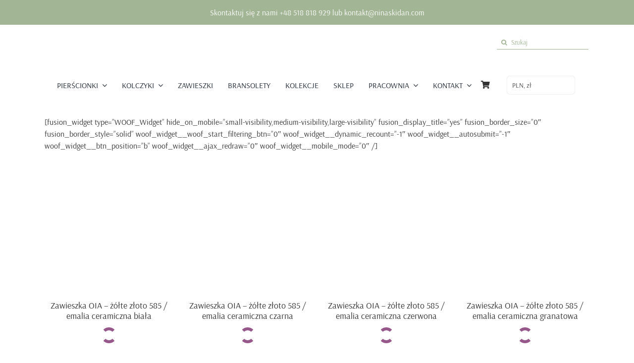

--- FILE ---
content_type: text/html; charset=UTF-8
request_url: https://ninaskidan.com/zawieszki/
body_size: 26514
content:
<!DOCTYPE html><html class="avada-html-layout-wide avada-html-header-position-top avada-is-100-percent-template" lang="pl-PL" prefix="og: http://ogp.me/ns# fb: http://ogp.me/ns/fb#"><head><script data-no-optimize="1">var litespeed_docref=sessionStorage.getItem("litespeed_docref");litespeed_docref&&(Object.defineProperty(document,"referrer",{get:function(){return litespeed_docref}}),sessionStorage.removeItem("litespeed_docref"));</script> <meta http-equiv="X-UA-Compatible" content="IE=edge" /><meta http-equiv="Content-Type" content="text/html; charset=utf-8"/><meta name="viewport" content="width=device-width, initial-scale=1" /><meta name='robots' content='index, follow, max-image-preview:large, max-snippet:-1, max-video-preview:-1' /><style>img:is([sizes="auto" i], [sizes^="auto," i]) { contain-intrinsic-size: 3000px 1500px }</style> <script id="cookieyes" type="litespeed/javascript" data-src="https://cdn-cookieyes.com/client_data/fc1291a276246271a1bcb3f2/script.js"></script> <title>Zawieszki | Biżuteria autorska Nina Skidan</title><link rel="canonical" href="https://ninaskidan.com/zawieszki/" /><meta property="og:locale" content="pl_PL" /><meta property="og:type" content="article" /><meta property="og:title" content="Zawieszki | Biżuteria autorska Nina Skidan" /><meta property="og:url" content="https://ninaskidan.com/zawieszki/" /><meta property="og:site_name" content="Biżuteria autorska Nina Skidan" /><meta property="article:publisher" content="https://www.facebook.com/ninaskidanjewellery/" /><meta property="article:modified_time" content="2022-10-20T15:08:58+00:00" /><meta name="twitter:card" content="summary_large_image" /><meta name="twitter:label1" content="Szacowany czas czytania" /><meta name="twitter:data1" content="17 minut" /> <script type="application/ld+json" class="yoast-schema-graph">{"@context":"https://schema.org","@graph":[{"@type":"WebPage","@id":"https://ninaskidan.com/zawieszki/","url":"https://ninaskidan.com/zawieszki/","name":"Zawieszki | Biżuteria autorska Nina Skidan","isPartOf":{"@id":"https://ninaskidan.com/#website"},"datePublished":"2018-01-29T16:27:29+00:00","dateModified":"2022-10-20T15:08:58+00:00","breadcrumb":{"@id":"https://ninaskidan.com/zawieszki/#breadcrumb"},"inLanguage":"pl-PL","potentialAction":[{"@type":"ReadAction","target":["https://ninaskidan.com/zawieszki/"]}]},{"@type":"BreadcrumbList","@id":"https://ninaskidan.com/zawieszki/#breadcrumb","itemListElement":[{"@type":"ListItem","position":1,"name":"Strona główna","item":"https://ninaskidan.com/"},{"@type":"ListItem","position":2,"name":"Zawieszki"}]},{"@type":"WebSite","@id":"https://ninaskidan.com/#website","url":"https://ninaskidan.com/","name":"Biżuteria autorska Nina Skidan","description":"Pierścionki zaręczynowe, biżuteria na zamówienie","publisher":{"@id":"https://ninaskidan.com/#organization"},"potentialAction":[{"@type":"SearchAction","target":{"@type":"EntryPoint","urlTemplate":"https://ninaskidan.com/?s={search_term_string}"},"query-input":{"@type":"PropertyValueSpecification","valueRequired":true,"valueName":"search_term_string"}}],"inLanguage":"pl-PL"},{"@type":"Organization","@id":"https://ninaskidan.com/#organization","name":"Nina Skidan Jewellery","url":"https://ninaskidan.com/","logo":{"@type":"ImageObject","inLanguage":"pl-PL","@id":"https://ninaskidan.com/#/schema/logo/image/","url":"https://ninaskidan.com/wp-content/uploads/2020/04/logo-nina-skidan.svg","contentUrl":"https://ninaskidan.com/wp-content/uploads/2020/04/logo-nina-skidan.svg","width":180,"height":55,"caption":"Nina Skidan Jewellery"},"image":{"@id":"https://ninaskidan.com/#/schema/logo/image/"},"sameAs":["https://www.facebook.com/ninaskidanjewellery/","https://www.instagram.com/nina_skidan_jewellery/","https://pl.pinterest.com/ninaskidan/"]}]}</script> <link rel='dns-prefetch' href='//www.googletagmanager.com' /><link rel="alternate" type="application/rss+xml" title="Biżuteria autorska Nina Skidan &raquo; Kanał z wpisami" href="https://ninaskidan.com/feed/" /><link rel="shortcut icon" href="https://ninaskidan.com/wp-content/uploads/2017/12/favicon.png" type="image/x-icon" /><meta property="og:title" content="Zawieszki"/><meta property="og:type" content="article"/><meta property="og:url" content="https://ninaskidan.com/zawieszki/"/><meta property="og:site_name" content="Biżuteria autorska Nina Skidan"/><meta property="og:description" content=""/><meta property="og:image" content="https://ninaskidan.com/wp-content/uploads/2020/03/logo-250x76-2.png"/><link data-optimized="2" rel="stylesheet" href="https://ninaskidan.com/wp-content/litespeed/css/74620aa24fa088a9197e43d26fe7e9a3.css?ver=a0c9c" /><style id='woof-inline-css' type='text/css'>.woof_products_top_panel li span, .woof_products_top_panel2 li span{background: url(https://ninaskidan.com/wp-content/plugins/woocommerce-products-filter/img/delete.png);background-size: 14px 14px;background-repeat: no-repeat;background-position: right;}
.woof_show_auto_form,.woof_hide_auto_form{ background-image: none ;}
.woof_edit_view{
                    display: none;
                }
.chosen-container .chosen-results li.highlighted {
    background-color: #fff !important;
    color: #a2b594!important;
	background-image: none !important;
}

.chosen-container-single .chosen-single {
    border: none !important;
    box-shadow: none !important;
}</style><style id='woocommerce-inline-inline-css' type='text/css'>.woocommerce form .form-row .required { visibility: visible; }</style> <script id="woocommerce-google-analytics-integration-gtag-js-after" type="litespeed/javascript">window.dataLayer=window.dataLayer||[];function gtag(){dataLayer.push(arguments)}
for(const mode of[{"analytics_storage":"denied","ad_storage":"denied","ad_user_data":"denied","ad_personalization":"denied","region":["AT","BE","BG","HR","CY","CZ","DK","EE","FI","FR","DE","GR","HU","IS","IE","IT","LV","LI","LT","LU","MT","NL","NO","PL","PT","RO","SK","SI","ES","SE","GB","CH"]}]||[]){gtag("consent","default",{"wait_for_update":500,...mode})}
gtag("js",new Date());gtag("set","developer_id.dOGY3NW",!0);gtag("config","UA-110879267-1",{"track_404":!0,"allow_google_signals":!1,"logged_in":!1,"linker":{"domains":[],"allow_incoming":!1},"custom_map":{"dimension1":"logged_in"}})</script> <script type="litespeed/javascript" data-src="https://ninaskidan.com/wp-includes/js/jquery/jquery.min.js" id="jquery-core-js"></script> <script id="woof-husky-js-extra" type="litespeed/javascript">var woof_husky_txt={"ajax_url":"https:\/\/ninaskidan.com\/wp-admin\/admin-ajax.php","plugin_uri":"https:\/\/ninaskidan.com\/wp-content\/plugins\/woocommerce-products-filter\/ext\/by_text\/","loader":"https:\/\/ninaskidan.com\/wp-content\/plugins\/woocommerce-products-filter\/ext\/by_text\/assets\/img\/ajax-loader.gif","not_found":"Nothing found!","prev":"Prev","next":"Next","site_link":"https:\/\/ninaskidan.com","default_data":{"placeholder":"","behavior":"title","search_by_full_word":0,"autocomplete":1,"how_to_open_links":0,"taxonomy_compatibility":0,"sku_compatibility":0,"custom_fields":"","search_desc_variant":0,"view_text_length":10,"min_symbols":3,"max_posts":10,"image":"","notes_for_customer":"","template":"default","max_open_height":300,"page":0}}</script> <script id="wc-add-to-cart-js-extra" type="litespeed/javascript">var wc_add_to_cart_params={"ajax_url":"\/wp-admin\/admin-ajax.php","wc_ajax_url":"\/?wc-ajax=%%endpoint%%","i18n_view_cart":"Zobacz koszyk","cart_url":"https:\/\/ninaskidan.com\/koszyk\/","is_cart":"","cart_redirect_after_add":"yes"}</script> <script id="woocommerce-js-extra" type="litespeed/javascript">var woocommerce_params={"ajax_url":"\/wp-admin\/admin-ajax.php","wc_ajax_url":"\/?wc-ajax=%%endpoint%%","i18n_password_show":"Poka\u017c has\u0142o","i18n_password_hide":"Ukryj has\u0142o"}</script> <link rel="https://api.w.org/" href="https://ninaskidan.com/wp-json/" /><link rel="alternate" title="JSON" type="application/json" href="https://ninaskidan.com/wp-json/wp/v2/pages/1920" /><link rel="EditURI" type="application/rsd+xml" title="RSD" href="https://ninaskidan.com/xmlrpc.php?rsd" /><meta name="generator" content="WordPress 6.8.3" /><meta name="generator" content="WooCommerce 10.3.7" /><link rel='shortlink' href='https://ninaskidan.com/?p=1920' /><link rel="alternate" title="oEmbed (JSON)" type="application/json+oembed" href="https://ninaskidan.com/wp-json/oembed/1.0/embed?url=https%3A%2F%2Fninaskidan.com%2Fzawieszki%2F" /><link rel="alternate" title="oEmbed (XML)" type="text/xml+oembed" href="https://ninaskidan.com/wp-json/oembed/1.0/embed?url=https%3A%2F%2Fninaskidan.com%2Fzawieszki%2F&#038;format=xml" /><link rel="preload" href="https://ninaskidan.com/wp-content/uploads/fusion-gfonts/e3tmeuGtX-Co5MNzeAOqinEQfEnX.woff2" as="font" type="font/woff2" crossorigin><link rel="preload" href="https://ninaskidan.com/wp-content/uploads/fusion-gfonts/wXKrE3kQtZQ4pF3D51jcAA.woff2" as="font" type="font/woff2" crossorigin><link rel="preload" href="https://ninaskidan.com/wp-content/uploads/fusion-gfonts/KFOMCnqEu92Fr1ME7kSn66aGLdTylUAMQXC89YmC2DPNWubEbVmUiAo.woff2" as="font" type="font/woff2" crossorigin><style type="text/css" id="css-fb-visibility">@media screen and (max-width: 640px){.fusion-no-small-visibility{display:none !important;}body .sm-text-align-center{text-align:center !important;}body .sm-text-align-left{text-align:left !important;}body .sm-text-align-right{text-align:right !important;}body .sm-flex-align-center{justify-content:center !important;}body .sm-flex-align-flex-start{justify-content:flex-start !important;}body .sm-flex-align-flex-end{justify-content:flex-end !important;}body .sm-mx-auto{margin-left:auto !important;margin-right:auto !important;}body .sm-ml-auto{margin-left:auto !important;}body .sm-mr-auto{margin-right:auto !important;}body .fusion-absolute-position-small{position:absolute;top:auto;width:100%;}.awb-sticky.awb-sticky-small{ position: sticky; top: var(--awb-sticky-offset,0); }}@media screen and (min-width: 641px) and (max-width: 1024px){.fusion-no-medium-visibility{display:none !important;}body .md-text-align-center{text-align:center !important;}body .md-text-align-left{text-align:left !important;}body .md-text-align-right{text-align:right !important;}body .md-flex-align-center{justify-content:center !important;}body .md-flex-align-flex-start{justify-content:flex-start !important;}body .md-flex-align-flex-end{justify-content:flex-end !important;}body .md-mx-auto{margin-left:auto !important;margin-right:auto !important;}body .md-ml-auto{margin-left:auto !important;}body .md-mr-auto{margin-right:auto !important;}body .fusion-absolute-position-medium{position:absolute;top:auto;width:100%;}.awb-sticky.awb-sticky-medium{ position: sticky; top: var(--awb-sticky-offset,0); }}@media screen and (min-width: 1025px){.fusion-no-large-visibility{display:none !important;}body .lg-text-align-center{text-align:center !important;}body .lg-text-align-left{text-align:left !important;}body .lg-text-align-right{text-align:right !important;}body .lg-flex-align-center{justify-content:center !important;}body .lg-flex-align-flex-start{justify-content:flex-start !important;}body .lg-flex-align-flex-end{justify-content:flex-end !important;}body .lg-mx-auto{margin-left:auto !important;margin-right:auto !important;}body .lg-ml-auto{margin-left:auto !important;}body .lg-mr-auto{margin-right:auto !important;}body .fusion-absolute-position-large{position:absolute;top:auto;width:100%;}.awb-sticky.awb-sticky-large{ position: sticky; top: var(--awb-sticky-offset,0); }}</style><noscript><style>.woocommerce-product-gallery{ opacity: 1 !important; }</style></noscript>
 <script type="litespeed/javascript">!function(f,b,e,v,n,t,s){if(f.fbq)return;n=f.fbq=function(){n.callMethod?n.callMethod.apply(n,arguments):n.queue.push(arguments)};if(!f._fbq)f._fbq=n;n.push=n;n.loaded=!0;n.version='2.0';n.queue=[];t=b.createElement(e);t.async=!0;t.src=v;s=b.getElementsByTagName(e)[0];s.parentNode.insertBefore(t,s)}(window,document,'script','https://connect.facebook.net/en_US/fbevents.js')</script>  <script type="litespeed/javascript">var url=window.location.origin+'?ob=open-bridge';fbq('set','openbridge','901685057805556',url);fbq('init','901685057805556',{},{"agent":"wordpress-6.8.3-4.1.5"})</script><script type="litespeed/javascript">fbq('track','PageView',[])</script><meta name="generator" content="Powered by Slider Revolution 6.5.20 - responsive, Mobile-Friendly Slider Plugin for WordPress with comfortable drag and drop interface." /> <script type="litespeed/javascript">function setREVStartSize(e){window.RSIW=window.RSIW===undefined?window.innerWidth:window.RSIW;window.RSIH=window.RSIH===undefined?window.innerHeight:window.RSIH;try{var pw=document.getElementById(e.c).parentNode.offsetWidth,newh;pw=pw===0||isNaN(pw)?window.RSIW:pw;e.tabw=e.tabw===undefined?0:parseInt(e.tabw);e.thumbw=e.thumbw===undefined?0:parseInt(e.thumbw);e.tabh=e.tabh===undefined?0:parseInt(e.tabh);e.thumbh=e.thumbh===undefined?0:parseInt(e.thumbh);e.tabhide=e.tabhide===undefined?0:parseInt(e.tabhide);e.thumbhide=e.thumbhide===undefined?0:parseInt(e.thumbhide);e.mh=e.mh===undefined||e.mh==""||e.mh==="auto"?0:parseInt(e.mh,0);if(e.layout==="fullscreen"||e.l==="fullscreen")
newh=Math.max(e.mh,window.RSIH);else{e.gw=Array.isArray(e.gw)?e.gw:[e.gw];for(var i in e.rl)if(e.gw[i]===undefined||e.gw[i]===0)e.gw[i]=e.gw[i-1];e.gh=e.el===undefined||e.el===""||(Array.isArray(e.el)&&e.el.length==0)?e.gh:e.el;e.gh=Array.isArray(e.gh)?e.gh:[e.gh];for(var i in e.rl)if(e.gh[i]===undefined||e.gh[i]===0)e.gh[i]=e.gh[i-1];var nl=new Array(e.rl.length),ix=0,sl;e.tabw=e.tabhide>=pw?0:e.tabw;e.thumbw=e.thumbhide>=pw?0:e.thumbw;e.tabh=e.tabhide>=pw?0:e.tabh;e.thumbh=e.thumbhide>=pw?0:e.thumbh;for(var i in e.rl)nl[i]=e.rl[i]<window.RSIW?0:e.rl[i];sl=nl[0];for(var i in nl)if(sl>nl[i]&&nl[i]>0){sl=nl[i];ix=i}
var m=pw>(e.gw[ix]+e.tabw+e.thumbw)?1:(pw-(e.tabw+e.thumbw))/(e.gw[ix]);newh=(e.gh[ix]*m)+(e.tabh+e.thumbh)}
var el=document.getElementById(e.c);if(el!==null&&el)el.style.height=newh+"px";el=document.getElementById(e.c+"_wrapper");if(el!==null&&el){el.style.height=newh+"px";el.style.display="block"}}catch(e){console.log("Failure at Presize of Slider:"+e)}}</script> <style type="text/css" id="wp-custom-css">.fusion-product-content .price{
	padding-left: 38%;
}
/* Zmiana walut */
.yay-currency-custom-select-wrapper{
	width: 100%;
}
.yay-currency-custom-arrow:before,
.yay-currency-custom-arrow:after{
	background-color: #a2b594;
}
.yay-currency-widget-switcher span{
	font-size: 16px !important;
}
.yay-currency-widget-switcher h4{
	display: none;
}
.yay-currency-custom-select__trigger{
	border: none;
	
}
.yay-currency-custom-option-row.selected{
	background: #a2b594;
}
.yay-currency-custom-options{
	border: none;
}
.yay-currency-custom-option{
	font-size: 14px !important;
}
/* Usunięcie przycisku clear selection */
.reset_variations{
	visibility: hidden !important;
}
/* Centrowanie paginacji */
.fusion-pagination, .page-links, .pagination, .woocommerce-pagination {
	    justify-content: center;
}
.product-title{
	text-align: center;
}

/* Stylowanie filtrów w sklepie */
.filters .woof_redraw_zone{
	display: flex;
	z-index:10;
}
.woof_redraw_zone{
	z-index:10;
}
.filters .woof_container,
.woof_sid_auto_shortcode .woof_container{
	width: 20%;	
	padding-right: 10px;
}
.woof_sid_auto_shortcode.woof{
	padding: 0px;
}
.woof_container_inner_produkt{
	padding-left: 0px !important;
}
.woof_price2_search_container {
	padding-right: 0px !important;
}
.chosen-container .chosen-drop{
	border: none;
}
.chosen-search{
	display: none;
}
body .fusion-content-widget-area .button{
	margin-left: -10px;
}
.woof_submit_search_form_container{
	margin-top: 0px;
}
/* .woof_submit_search_form_container button{
	font-size: 13px;
	padding: 2px 25px 2px 25px;
} */
.chosen-container-single .chosen-single{
border-radius: 0px;
background: #f9f7f8 !important;
border: #f9f7f8;
box-shadow: none;	
}
.woof_sid_auto_shortcode{
	border: none;
}
/*
 * .woof_reset_search_form{
		background: #ddb054;
    color: #ffffff;
    border-color: #ffffff;
		font-family: Arsenal;
    font-weight: 400;
    font-style: normal;
    letter-spacing: 0px;
    border-width: 0px;
    border-style: solid;
    border-radius: 2px;
    text-transform: uppercase;
    transition: all .2s;
		padding: 10px 20px;
	padding-left: 20px !important;
    line-height: 17px;
    font-size: 14px;
}
*/

.woof_products_top_panel{
	display: none !important;
}
/*Stylowanie przycisku resetowania filtrów*/
.woof_submit_search_form_container button {
	background-color: transparent !important;
	color: #a2b594 !important;
	padding: 0px 0px 0px 10px !important;
}
.woof_submit_search_form_container button:hover{
	color: black !important;
}
/* Usunięcie obramowania produktów */
.product .fusion-product-wrapper{
	border: none !important;
}
/*usunięcie przycisków details i wybierz opcję*/
.product-buttons{
	display: none;
}


.current-li-content {
width: 210px !important;
}
.order-dropdown, .order-dropdown ul li a{
	width: 230px !important;
}

@media only screen and (max-width: 600px) {
  .fm-bar{
    top: 75% !important;
  }
	.fm-icon {
    height: 37px !important;
		width: 37px !important;
		line-height: 37px !important;
		font-size: 20px !important;
		
	}
	.fm-show{
		height: 37px !important;
	}
	.fm-label{
		line-height: 37px !important;
	}
	ul.products li.product-grid-view{
		width: 50% !important;
	padding: 3px;
	}
	.fusion-product-content .price{
	padding-left: 33%;
	}
	.fusion-content-widget-area .widget{
		margin-bottom: 10px;
	}
	li.yay-currency-custom-option-row{
		opacity: 1 !important;
		background-color: white;
	}
	.filters .woof_container,
.woof_sid_auto_shortcode .woof_container{
	width: 100%;
	}
	h3.product-title{
		font-size: 14px !important;
	}
}
.woof_sid_auto_shortcode .woof_redraw_zone{
	z-index: 999;
}</style> <script type="litespeed/javascript">var doc=document.documentElement;doc.setAttribute('data-useragent',navigator.userAgent)</script> <meta name="google-site-verification" content="g2k17ilYu0kXkoeKXcrRYpkZMdnLpZCbMohVr128JyU" /></head><body class="wp-singular page-template page-template-100-width page-template-100-width-php page page-id-1920 wp-theme-Avada theme-Avada woocommerce-no-js awb-no-sidebars fusion-image-hovers fusion-pagination-sizing fusion-button_type-flat fusion-button_span-no fusion-button_gradient-linear avada-image-rollover-circle-yes avada-image-rollover-yes avada-image-rollover-direction-left fusion-body ltr fusion-sticky-header no-tablet-sticky-header no-mobile-sticky-header no-mobile-slidingbar no-mobile-totop avada-has-rev-slider-styles fusion-disable-outline fusion-sub-menu-fade mobile-logo-pos-center layout-wide-mode avada-has-boxed-modal-shadow-none layout-scroll-offset-full avada-has-zero-margin-offset-top fusion-top-header menu-text-align-center fusion-woo-product-design-classic fusion-woo-shop-page-columns-4 fusion-woo-related-columns-4 fusion-woo-archive-page-columns-4 avada-has-woo-gallery-disabled woo-sale-badge-circle woo-outofstock-badge-top_bar mobile-menu-design-modern fusion-hide-pagination-text fusion-header-layout-v5 avada-responsive avada-footer-fx-none avada-menu-highlight-style-bar fusion-search-form-classic fusion-main-menu-search-dropdown fusion-avatar-square avada-sticky-shrinkage avada-dropdown-styles avada-blog-layout-large avada-blog-archive-layout-large avada-header-shadow-no avada-menu-icon-position-left avada-has-megamenu-shadow avada-has-mainmenu-dropdown-divider avada-has-breadcrumb-mobile-hidden avada-has-titlebar-hide avada-has-pagination-padding avada-flyout-menu-direction-fade avada-ec-views-v1 currency-pln" data-awb-post-id="1920"><noscript>
<img height="1" width="1" style="display:none" alt="fbpx"
src="https://www.facebook.com/tr?id=901685057805556&ev=PageView&noscript=1" />
</noscript><a class="skip-link screen-reader-text" href="#content">Przejdź do zawartości</a><div id="boxed-wrapper"><div id="wrapper" class="fusion-wrapper"><div id="home" style="position:relative;top:-1px;"></div><div class="fusion-tb-header"><div class="fusion-fullwidth fullwidth-box fusion-builder-row-1 fusion-flex-container hundred-percent-fullwidth non-hundred-percent-height-scrolling fusion-no-small-visibility" style="--awb-border-radius-top-left:0px;--awb-border-radius-top-right:0px;--awb-border-radius-bottom-right:0px;--awb-border-radius-bottom-left:0px;--awb-padding-top:0px;--awb-padding-bottom:0px;--awb-background-color:#a2b594;--awb-flex-wrap:wrap;" ><div class="fusion-builder-row fusion-row fusion-flex-align-items-flex-start fusion-flex-content-wrap" style="width:104% !important;max-width:104% !important;margin-left: calc(-4% / 2 );margin-right: calc(-4% / 2 );"><div class="fusion-layout-column fusion_builder_column fusion-builder-column-0 fusion_builder_column_1_1 1_1 fusion-flex-column" style="--awb-bg-color:#a2b594;--awb-bg-color-hover:#a2b594;--awb-bg-size:cover;--awb-width-large:100%;--awb-margin-top-large:0px;--awb-spacing-right-large:0%;--awb-margin-bottom-large:0px;--awb-spacing-left-large:0%;--awb-width-medium:100%;--awb-order-medium:0;--awb-spacing-right-medium:1.92%;--awb-spacing-left-medium:1.92%;--awb-width-small:100%;--awb-order-small:0;--awb-spacing-right-small:1.92%;--awb-spacing-left-small:1.92%;"><div class="fusion-column-wrapper fusion-column-has-shadow fusion-flex-justify-content-flex-start fusion-content-layout-column"><div class="fusion-text fusion-text-1" style="--awb-font-size:16px;--awb-line-height:18px;--awb-text-color:#ffffff;"><p style="text-align: center;">Skontaktuj się z nami +48 518 818 929 lub kontakt@ninaskidan.com</p></div></div></div></div></div><div class="fusion-fullwidth fullwidth-box fusion-builder-row-2 fusion-flex-container menu-container nonhundred-percent-fullwidth non-hundred-percent-height-scrolling fusion-no-small-visibility fusion-custom-z-index" style="--awb-border-radius-top-left:0px;--awb-border-radius-top-right:0px;--awb-border-radius-bottom-right:0px;--awb-border-radius-bottom-left:0px;--awb-z-index:15;--awb-padding-right:0px;--awb-padding-left:0px;--awb-background-color:#ffffff;--awb-background-image:linear-gradient(180deg, #ffffff 0%,#ffffff 100%);--awb-flex-wrap:wrap;" ><div class="fusion-builder-row fusion-row fusion-flex-align-items-stretch fusion-flex-justify-content-center fusion-flex-content-wrap" style="max-width:1144px;margin-left: calc(-4% / 2 );margin-right: calc(-4% / 2 );"><div class="fusion-layout-column fusion_builder_column fusion-builder-column-1 fusion_builder_column_1_3 1_3 fusion-flex-column fusion-no-medium-visibility" style="--awb-bg-size:cover;--awb-width-large:33.333333333333%;--awb-margin-top-large:0px;--awb-spacing-right-large:5.76%;--awb-margin-bottom-large:20px;--awb-spacing-left-large:5.76%;--awb-width-medium:100%;--awb-order-medium:0;--awb-spacing-right-medium:1.92%;--awb-spacing-left-medium:1.92%;--awb-width-small:100%;--awb-order-small:0;--awb-spacing-right-small:1.92%;--awb-spacing-left-small:1.92%;"><div class="fusion-column-wrapper fusion-column-has-shadow fusion-flex-justify-content-flex-start fusion-content-layout-column"></div></div><div class="fusion-layout-column fusion_builder_column fusion-builder-column-2 fusion_builder_column_1_3 1_3 fusion-flex-column" style="--awb-bg-color:#ffffff;--awb-bg-color-hover:#ffffff;--awb-bg-size:cover;--awb-width-large:33.333333333333%;--awb-margin-top-large:0px;--awb-spacing-right-large:0%;--awb-margin-bottom-large:20px;--awb-spacing-left-large:0%;--awb-width-medium:100%;--awb-order-medium:1;--awb-spacing-right-medium:0%;--awb-spacing-left-medium:0%;--awb-width-small:100%;--awb-order-small:0;--awb-spacing-right-small:1.92%;--awb-spacing-left-small:1.92%;"><div class="fusion-column-wrapper fusion-column-has-shadow fusion-flex-justify-content-flex-start fusion-content-layout-block"><div class="fusion-image-element fusion-image-align-center in-legacy-container" style="text-align:center;--awb-margin-top:15px;--awb-margin-bottom:0px;--awb-caption-title-font-family:var(--h2_typography-font-family);--awb-caption-title-font-weight:var(--h2_typography-font-weight);--awb-caption-title-font-style:var(--h2_typography-font-style);--awb-caption-title-size:var(--h2_typography-font-size);--awb-caption-title-transform:var(--h2_typography-text-transform);--awb-caption-title-line-height:var(--h2_typography-line-height);--awb-caption-title-letter-spacing:var(--h2_typography-letter-spacing);"><div class="imageframe-align-center"><span class=" fusion-imageframe imageframe-none imageframe-1 hover-type-none"><a class="fusion-no-lightbox" href="https://ninaskidan.com/" target="_self" aria-label="logo nina skidan"><img decoding="async" width="180" height="55" src="data:image/svg+xml,%3Csvg%20xmlns%3D%27http%3A%2F%2Fwww.w3.org%2F2000%2Fsvg%27%20width%3D%27180%27%20height%3D%2755%27%20viewBox%3D%270%200%20180%2055%27%3E%3Crect%20width%3D%27180%27%20height%3D%2755%27%20fill-opacity%3D%220%22%2F%3E%3C%2Fsvg%3E" data-orig-src="https://ninaskidan.com/wp-content/uploads/2020/04/logo-nina-skidan.svg" alt class="lazyload img-responsive wp-image-6477"/></a></span></div></div></div></div><div class="fusion-layout-column fusion_builder_column fusion-builder-column-3 fusion-flex-column fusion-no-medium-visibility" style="--awb-bg-size:cover;--awb-width-large:13%;--awb-margin-top-large:0px;--awb-spacing-right-large:14.769230769231%;--awb-margin-bottom-large:20px;--awb-spacing-left-large:14.769230769231%;--awb-width-medium:100%;--awb-order-medium:0;--awb-spacing-right-medium:1.92%;--awb-spacing-left-medium:1.92%;--awb-width-small:100%;--awb-order-small:0;--awb-spacing-right-small:1.92%;--awb-spacing-left-small:1.92%;"><div class="fusion-column-wrapper fusion-column-has-shadow fusion-flex-justify-content-flex-start fusion-content-layout-column"></div></div><div class="fusion-layout-column fusion_builder_column fusion-builder-column-4 fusion_builder_column_1_5 1_5 fusion-flex-column" style="--awb-bg-size:cover;--awb-width-large:20%;--awb-margin-top-large:0px;--awb-spacing-right-large:9.6%;--awb-margin-bottom-large:20px;--awb-spacing-left-large:9.6%;--awb-width-medium:33.333333333333%;--awb-order-medium:2;--awb-spacing-right-medium:5.76%;--awb-spacing-left-medium:5.76%;--awb-width-small:33.333333333333%;--awb-order-small:0;--awb-spacing-right-small:5.76%;--awb-spacing-left-small:5.76%;"><div class="fusion-column-wrapper fusion-column-has-shadow fusion-flex-justify-content-center fusion-content-layout-column"><div class="fusion-search-element fusion-search-element-1 fusion-search-form-clean" style="--awb-border-size-top:0px;--awb-border-size-right:0px;--awb-border-size-bottom:1px;--awb-border-size-left:0px;--awb-text-color:var(--awb-color6);--awb-border-color:var(--awb-color6);"><form role="search" class="searchform fusion-search-form  fusion-search-form-clean" method="get" action="https://ninaskidan.com/"><div class="fusion-search-form-content"><div class="fusion-search-field search-field">
<label><span class="screen-reader-text">Szukaj</span>
<input type="search" value="" name="s" class="s" placeholder="Szukaj" required aria-required="true" aria-label="Szukaj"/>
</label></div><div class="fusion-search-button search-button">
<input type="submit" class="fusion-search-submit searchsubmit" aria-label="Szukaj" value="&#xf002;" /></div><input type="hidden" name="post_type" value="product" /><input type="hidden" name="search_limit_to_post_titles" value="1" /><input type="hidden" name="fs" value="1" /><input type="hidden" value="product" name="post_type" /></div></form></div></div></div><div class="fusion-layout-column fusion_builder_column fusion-builder-column-5 fusion_builder_column_1_6 1_6 fusion-flex-column fusion-flex-align-self-center fusion-no-small-visibility fusion-no-large-visibility" style="--awb-bg-size:cover;--awb-width-large:16.666666666667%;--awb-margin-top-large:0px;--awb-spacing-right-large:11.52%;--awb-margin-bottom-large:20px;--awb-spacing-left-large:11.52%;--awb-width-medium:33.333333333333%;--awb-order-medium:1;--awb-spacing-right-medium:5.76%;--awb-margin-bottom-medium:0px;--awb-spacing-left-medium:5.76%;--awb-width-small:100%;--awb-order-small:0;--awb-spacing-right-small:1.92%;--awb-spacing-left-small:1.92%;"><div class="fusion-column-wrapper fusion-column-has-shadow fusion-flex-justify-content-center fusion-content-layout-column"><div class="fusion-text fusion-text-2"><div class="woocs-style-1-dropdown" style="width: 100%;"><div class="woocs-style-1-select">
<span>PLN, &#122;&#322;</span>
<i class="fa2 fa-chevron-left2"><img class="lazyload" decoding="async" src="[data-uri]" data-orig-src="https://ninaskidan.com/wp-content/plugins/woocommerce-currency-switcher/img/arrow-right.png" width="16" alt="" /></i></div><ul class="woocs-style-1-dropdown-menu"><li data-currency="PLN" data-flag="https://ninaskidan.com/wp-content/uploads/2025/10/poland.svg" style="background-image: url(https://ninaskidan.com/wp-content/uploads/2025/10/poland.svg); background-size: 30px 20px; background-repeat: no-repeat; background-position: 99% 10px;">PLN, &#122;&#322;</li><li data-currency="EUR" data-flag="https://ninaskidan.com/wp-content/uploads/2025/10/united-kingdom.svg" style="background-image: url(https://ninaskidan.com/wp-content/uploads/2025/10/united-kingdom.svg); background-size: 30px 20px; background-repeat: no-repeat; background-position: 99% 10px;">EUR, &euro;</li></ul><div class="woocs_display_none">FOX v.1.4.3.1</div></div></div></div></div></div></div><div class="fusion-fullwidth fullwidth-box fusion-builder-row-3 fusion-flex-container menu-container hundred-percent-fullwidth non-hundred-percent-height-scrolling fusion-no-small-visibility fusion-custom-z-index" style="--awb-border-radius-top-left:0px;--awb-border-radius-top-right:0px;--awb-border-radius-bottom-right:0px;--awb-border-radius-bottom-left:0px;--awb-z-index:1000;--awb-padding-right:0px;--awb-padding-left:0px;--awb-background-image:linear-gradient(180deg, #ffffff 0%,#ffffff 100%);--awb-flex-wrap:wrap;" ><div class="fusion-builder-row fusion-row fusion-flex-align-items-stretch fusion-flex-justify-content-center fusion-flex-content-wrap" style="width:104% !important;max-width:104% !important;margin-left: calc(-4% / 2 );margin-right: calc(-4% / 2 );"><div class="fusion-layout-column fusion_builder_column fusion-builder-column-6 fusion-flex-column" style="--awb-bg-color:#ffffff;--awb-bg-color-hover:#ffffff;--awb-bg-size:cover;--awb-width-large:auto;--awb-margin-top-large:0px;--awb-spacing-right-large:0%;--awb-margin-bottom-large:0px;--awb-spacing-left-large:0%;--awb-width-medium:80%;--awb-order-medium:5;--awb-spacing-right-medium:0%;--awb-spacing-left-medium:0%;--awb-width-small:100%;--awb-order-small:0;--awb-spacing-right-small:1.92%;--awb-spacing-left-small:1.92%;"><div class="fusion-column-wrapper fusion-column-has-shadow fusion-flex-justify-content-flex-start fusion-content-layout-block"><nav class="awb-menu awb-menu_row awb-menu_em-hover mobile-mode-collapse-to-button awb-menu_icons-left awb-menu_dc-yes mobile-trigger-fullwidth-off awb-menu_mobile-toggle awb-menu_indent-left mobile-size-full-absolute loading mega-menu-loading awb-menu_desktop awb-menu_dropdown awb-menu_expand-right awb-menu_transition-fade main-menu" style="--awb-text-transform:none;--awb-gap:20px;--awb-align-items:center;--awb-justify-content:center;--awb-items-padding-top:10px;--awb-items-padding-right:5px;--awb-items-padding-bottom:10px;--awb-items-padding-left:5px;--awb-active-color:#a2b594;--awb-active-bg:#ffffff;--awb-active-border-top:1px;--awb-active-border-color:#ffffff;--awb-submenu-bg:#ffffff;--awb-submenu-sep-color:#ffffff;--awb-submenu-active-bg:#ffffff;--awb-submenu-active-color:#a2b594;--awb-submenu-text-transform:uppercase;--awb-submenu-max-width:225px;--awb-icons-hover-color:#a2b594;--awb-arrows-size-height:20px;--awb-arrows-size-width:20px;--awb-main-justify-content:flex-start;--awb-mobile-nav-items-height:35;--awb-mobile-active-bg:#ffffff;--awb-mobile-active-color:#ba9c18;--awb-mobile-justify:flex-start;--awb-mobile-caret-left:auto;--awb-mobile-caret-right:0;--awb-fusion-font-family-typography:inherit;--awb-fusion-font-style-typography:normal;--awb-fusion-font-weight-typography:400;--awb-fusion-font-family-submenu-typography:inherit;--awb-fusion-font-style-submenu-typography:normal;--awb-fusion-font-weight-submenu-typography:400;--awb-fusion-font-family-mobile-typography:inherit;--awb-fusion-font-style-mobile-typography:normal;--awb-fusion-font-weight-mobile-typography:400;" aria-label="Main menu PL" data-breakpoint="0" data-count="0" data-transition-type="fade" data-transition-time="300"><ul id="menu-main-menu-pl" class="fusion-menu awb-menu__main-ul awb-menu__main-ul_row"><li  id="menu-item-6611"  class="menu-item menu-item-type-custom menu-item-object-custom menu-item-has-children menu-item-6611 awb-menu__li awb-menu__main-li awb-menu__main-li_regular"  data-item-id="6611"><span class="awb-menu__main-background-default awb-menu__main-background-default_fade"></span><span class="awb-menu__main-background-active awb-menu__main-background-active_fade"></span><a  class="awb-menu__main-a awb-menu__main-a_regular"><span class="menu-text">PIERŚCIONKI</span><span class="awb-menu__open-nav-submenu-hover"></span></a><button type="button" aria-label="Open submenu of PIERŚCIONKI" aria-expanded="false" class="awb-menu__open-nav-submenu_mobile awb-menu__open-nav-submenu_main"></button><ul class="awb-menu__sub-ul awb-menu__sub-ul_main"><li  id="menu-item-8015"  class="menu-item menu-item-type-custom menu-item-object-custom menu-item-has-children menu-item-8015 awb-menu__li awb-menu__sub-li" ><a  href="https://ninaskidan.com/bizuteria/pierscionki-zareczynowe/" class="awb-menu__sub-a"><span>Pierścionki zaręczynowe</span><span class="awb-menu__open-nav-submenu-hover"></span></a><button type="button" aria-label="Open submenu of Pierścionki zaręczynowe" aria-expanded="false" class="awb-menu__open-nav-submenu_mobile awb-menu__open-nav-submenu_sub"></button><ul class="awb-menu__sub-ul awb-menu__sub-ul_grand"><li  id="menu-item-8316"  class="menu-item menu-item-type-custom menu-item-object-custom menu-item-8316 awb-menu__li awb-menu__sub-li" ><a  href="https://ninaskidan.com/bizuteria/pierscionki-zareczynowe/pierscionek-zareczynowy-rozowe-zloto/" class="awb-menu__sub-a"><span>Pierścionek zaręczynowy: różowe złoto</span></a></li><li  id="menu-item-8321"  class="menu-item menu-item-type-custom menu-item-object-custom menu-item-8321 awb-menu__li awb-menu__sub-li" ><a  href="https://ninaskidan.com/bizuteria/kategoria-produktu/pierscionki-zareczynowe/pierscionek-zareczynowy-biale-zloto/" class="awb-menu__sub-a"><span>Pierścionek zaręczynowy: białe złoto</span></a></li><li  id="menu-item-8317"  class="menu-item menu-item-type-custom menu-item-object-custom menu-item-8317 awb-menu__li awb-menu__sub-li" ><a  href="https://ninaskidan.com/bizuteria/pierscionki-zareczynowe/zlote-pierscionki-zareczynowe/" class="awb-menu__sub-a"><span>Pierścionek zaręczynowy: złoto żółte</span></a></li><li  id="menu-item-8318"  class="menu-item menu-item-type-custom menu-item-object-custom menu-item-8318 awb-menu__li awb-menu__sub-li" ><a  href="https://ninaskidan.com/bizuteria/pierscionki-zareczynowe/pierscionek-zareczynowy-platyna/" class="awb-menu__sub-a"><span>Pierścionek zaręczynowy: platyna</span></a></li><li  id="menu-item-8320"  class="menu-item menu-item-type-custom menu-item-object-custom menu-item-8320 awb-menu__li awb-menu__sub-li" ><a  href="https://ninaskidan.com/bizuteria/pierscionki-zareczynowe/pierscionki-zareczynowe-z-diamentami-brylantami/" class="awb-menu__sub-a"><span>Pierścionki zaręczynowe z diamentami/brylantami</span></a></li></ul></li><li  id="menu-item-8014"  class="menu-item menu-item-type-custom menu-item-object-custom menu-item-8014 awb-menu__li awb-menu__sub-li" ><a  href="https://ninaskidan.com/bizuteria/pierscionki-z-diamentami/" class="awb-menu__sub-a"><span>Pierścionki z diamentami</span></a></li><li  id="menu-item-8016"  class="menu-item menu-item-type-custom menu-item-object-custom menu-item-has-children menu-item-8016 awb-menu__li awb-menu__sub-li" ><a  href="https://ninaskidan.com/bizuteria/pierscionki-z-kamieniami-kolorowymi/" class="awb-menu__sub-a"><span>Pierścionki z kamieniami kolorowymi</span><span class="awb-menu__open-nav-submenu-hover"></span></a><button type="button" aria-label="Open submenu of Pierścionki z kamieniami kolorowymi" aria-expanded="false" class="awb-menu__open-nav-submenu_mobile awb-menu__open-nav-submenu_sub"></button><ul class="awb-menu__sub-ul awb-menu__sub-ul_grand"><li  id="menu-item-8307"  class="menu-item menu-item-type-custom menu-item-object-custom menu-item-8307 awb-menu__li awb-menu__sub-li" ><a  href="https://ninaskidan.com/bizuteria/pierscionki-z-kamieniami-kolorowymi/pierscionek-z-ametystem/" class="awb-menu__sub-a"><span>Pierścionek z ametystem</span></a></li><li  id="menu-item-8308"  class="menu-item menu-item-type-custom menu-item-object-custom menu-item-8308 awb-menu__li awb-menu__sub-li" ><a  href="https://ninaskidan.com/bizuteria/pierscionki-z-kamieniami-kolorowymi/pierscionek-z-cytrynem/" class="awb-menu__sub-a"><span>Pierścionek z cytrynem</span></a></li><li  id="menu-item-8309"  class="menu-item menu-item-type-custom menu-item-object-custom menu-item-8309 awb-menu__li awb-menu__sub-li" ><a  href="https://ninaskidan.com/bizuteria/pierscionki-z-kamieniami-kolorowymi/pierscionek-z-czarnym-diamentem-brylantem/" class="awb-menu__sub-a"><span>Pierścionek z czarnym diamentem</span></a></li><li  id="menu-item-8310"  class="menu-item menu-item-type-custom menu-item-object-custom menu-item-8310 awb-menu__li awb-menu__sub-li" ><a  href="https://ninaskidan.com/bizuteria/pierscionki-z-kamieniami-kolorowymi/pierscionek-z-diopsydem/" class="awb-menu__sub-a"><span>Pierścionek z diopsydem</span></a></li><li  id="menu-item-8311"  class="menu-item menu-item-type-custom menu-item-object-custom menu-item-8311 awb-menu__li awb-menu__sub-li" ><a  href="https://ninaskidan.com/bizuteria/pierscionki-z-kamieniami-kolorowymi/pierscionek-z-rubinem/" class="awb-menu__sub-a"><span>Pierścionek z rubinem</span></a></li><li  id="menu-item-8312"  class="menu-item menu-item-type-custom menu-item-object-custom menu-item-8312 awb-menu__li awb-menu__sub-li" ><a  href="https://ninaskidan.com/bizuteria/pierscionki-z-kamieniami-kolorowymi/pierscionek-z-szafirem/" class="awb-menu__sub-a"><span>Pierścionek z szafirem</span></a></li><li  id="menu-item-8313"  class="menu-item menu-item-type-custom menu-item-object-custom menu-item-8313 awb-menu__li awb-menu__sub-li" ><a  href="https://ninaskidan.com/bizuteria/pierscionki-z-kamieniami-kolorowymi/pierscionek-z-topazem/" class="awb-menu__sub-a"><span>Pierścionek z topazem</span></a></li><li  id="menu-item-8314"  class="menu-item menu-item-type-custom menu-item-object-custom menu-item-8314 awb-menu__li awb-menu__sub-li" ><a  href="https://ninaskidan.com/bizuteria/pierscionki-z-kamieniami-kolorowymi/pierscionek-z-tsavorytem/" class="awb-menu__sub-a"><span>Pierścionek z tsavorytem</span></a></li><li  id="menu-item-8315"  class="menu-item menu-item-type-custom menu-item-object-custom menu-item-8315 awb-menu__li awb-menu__sub-li" ><a  href="https://ninaskidan.com/bizuteria/pierscionki-z-kamieniami-kolorowymi/pierscionek-z-turmalinem/" class="awb-menu__sub-a"><span>Pierścionek z turmalinem</span></a></li></ul></li></ul></li><li  id="menu-item-8018"  class="menu-item menu-item-type-custom menu-item-object-custom menu-item-has-children menu-item-8018 awb-menu__li awb-menu__main-li awb-menu__main-li_regular"  data-item-id="8018"><span class="awb-menu__main-background-default awb-menu__main-background-default_fade"></span><span class="awb-menu__main-background-active awb-menu__main-background-active_fade"></span><a  href="https://ninaskidan.com/bizuteria/kolczyki/" class="awb-menu__main-a awb-menu__main-a_regular"><span class="menu-text">KOLCZYKI</span><span class="awb-menu__open-nav-submenu-hover"></span></a><button type="button" aria-label="Open submenu of KOLCZYKI" aria-expanded="false" class="awb-menu__open-nav-submenu_mobile awb-menu__open-nav-submenu_main"></button><ul class="awb-menu__sub-ul awb-menu__sub-ul_main"><li  id="menu-item-8584"  class="menu-item menu-item-type-custom menu-item-object-custom menu-item-8584 awb-menu__li awb-menu__sub-li" ><a  href="https://ninaskidan.com/bizuteria/kolczyki/kolczyki-z-bialego-zlota/" class="awb-menu__sub-a"><span>Kolczyki z białego złota</span></a></li><li  id="menu-item-8585"  class="menu-item menu-item-type-custom menu-item-object-custom menu-item-8585 awb-menu__li awb-menu__sub-li" ><a  href="https://ninaskidan.com/bizuteria/kolczyki/kolczyki-z-zoltego-zlota/" class="awb-menu__sub-a"><span>Kolczyki z żółtego złota</span></a></li></ul></li><li  id="menu-item-8017"  class="menu-item menu-item-type-custom menu-item-object-custom menu-item-8017 awb-menu__li awb-menu__main-li awb-menu__main-li_regular"  data-item-id="8017"><span class="awb-menu__main-background-default awb-menu__main-background-default_fade"></span><span class="awb-menu__main-background-active awb-menu__main-background-active_fade"></span><a  href="https://ninaskidan.com/bizuteria/zawieszki/" class="awb-menu__main-a awb-menu__main-a_regular"><span class="menu-text">ZAWIESZKI</span></a></li><li  id="menu-item-8019"  class="menu-item menu-item-type-custom menu-item-object-custom menu-item-8019 awb-menu__li awb-menu__main-li awb-menu__main-li_regular"  data-item-id="8019"><span class="awb-menu__main-background-default awb-menu__main-background-default_fade"></span><span class="awb-menu__main-background-active awb-menu__main-background-active_fade"></span><a  href="https://ninaskidan.com/bizuteria/bransolety/" class="awb-menu__main-a awb-menu__main-a_regular"><span class="menu-text">BRANSOLETY</span></a></li><li  id="menu-item-6694"  class="menu-item menu-item-type-post_type menu-item-object-page menu-item-6694 awb-menu__li awb-menu__main-li awb-menu__main-li_regular"  data-item-id="6694"><span class="awb-menu__main-background-default awb-menu__main-background-default_fade"></span><span class="awb-menu__main-background-active awb-menu__main-background-active_fade"></span><a  href="https://ninaskidan.com/kolekcje-bizuterii/" class="awb-menu__main-a awb-menu__main-a_regular"><span class="menu-text">KOLEKCJE</span></a></li><li  id="menu-item-6714"  class="menu-item menu-item-type-post_type menu-item-object-page menu-item-6714 awb-menu__li awb-menu__main-li awb-menu__main-li_regular"  data-item-id="6714"><span class="awb-menu__main-background-default awb-menu__main-background-default_fade"></span><span class="awb-menu__main-background-active awb-menu__main-background-active_fade"></span><a  href="https://ninaskidan.com/sklep-z-bizuteria/" class="awb-menu__main-a awb-menu__main-a_regular"><span class="menu-text">SKLEP</span></a></li><li  id="menu-item-7116"  class="menu-item menu-item-type-custom menu-item-object-custom menu-item-has-children menu-item-7116 awb-menu__li awb-menu__main-li awb-menu__main-li_regular"  data-item-id="7116"><span class="awb-menu__main-background-default awb-menu__main-background-default_fade"></span><span class="awb-menu__main-background-active awb-menu__main-background-active_fade"></span><a  class="awb-menu__main-a awb-menu__main-a_regular"><span class="menu-text">PRACOWNIA</span><span class="awb-menu__open-nav-submenu-hover"></span></a><button type="button" aria-label="Open submenu of PRACOWNIA" aria-expanded="false" class="awb-menu__open-nav-submenu_mobile awb-menu__open-nav-submenu_main"></button><ul class="awb-menu__sub-ul awb-menu__sub-ul_main"><li  id="menu-item-6697"  class="menu-item menu-item-type-post_type menu-item-object-page menu-item-6697 awb-menu__li awb-menu__sub-li" ><a  href="https://ninaskidan.com/o-mnie/" class="awb-menu__sub-a"><span>O mnie</span></a></li><li  id="menu-item-6909"  class="menu-item menu-item-type-post_type menu-item-object-page menu-item-6909 awb-menu__li awb-menu__sub-li" ><a  href="https://ninaskidan.com/zamowienia-indywidualne/" class="awb-menu__sub-a"><span>Zamówienia indywidualne</span></a></li><li  id="menu-item-6934"  class="menu-item menu-item-type-post_type menu-item-object-page menu-item-6934 awb-menu__li awb-menu__sub-li" ><a  href="https://ninaskidan.com/metale-szlachetne/" class="awb-menu__sub-a"><span>Metale szlachetne</span></a></li><li  id="menu-item-6995"  class="menu-item menu-item-type-post_type menu-item-object-page menu-item-6995 awb-menu__li awb-menu__sub-li" ><a  href="https://ninaskidan.com/kamienie-szlachetne/" class="awb-menu__sub-a"><span>Kamienie szlachetne</span></a></li><li  id="menu-item-6695"  class="menu-item menu-item-type-post_type menu-item-object-page menu-item-6695 awb-menu__li awb-menu__sub-li" ><a  href="https://ninaskidan.com/galeria/" class="awb-menu__sub-a"><span>Galeria</span></a></li></ul></li><li  id="menu-item-7235"  class="menu-item menu-item-type-custom menu-item-object-custom menu-item-has-children menu-item-7235 awb-menu__li awb-menu__main-li awb-menu__main-li_regular"  data-item-id="7235"><span class="awb-menu__main-background-default awb-menu__main-background-default_fade"></span><span class="awb-menu__main-background-active awb-menu__main-background-active_fade"></span><a  href="#" class="awb-menu__main-a awb-menu__main-a_regular"><span class="menu-text">KONTAKT</span><span class="awb-menu__open-nav-submenu-hover"></span></a><button type="button" aria-label="Open submenu of KONTAKT" aria-expanded="false" class="awb-menu__open-nav-submenu_mobile awb-menu__open-nav-submenu_main"></button><ul class="awb-menu__sub-ul awb-menu__sub-ul_main"><li  id="menu-item-6699"  class="menu-item menu-item-type-post_type menu-item-object-page menu-item-6699 awb-menu__li awb-menu__sub-li" ><a  href="https://ninaskidan.com/kontakt/" class="awb-menu__sub-a"><span>Kontakt</span></a></li><li  id="menu-item-6633"  class="menu-item menu-item-type-custom menu-item-object-custom menu-item-6633 awb-menu__li awb-menu__sub-li" ><a  href="https://ninaskidan.com/kontakt/#wysylka" class="awb-menu__sub-a"><span>Wysyłka</span></a></li></ul></li></ul></nav></div></div><div class="fusion-layout-column fusion_builder_column fusion-builder-column-7 fusion-flex-column fusion-no-medium-visibility" style="--awb-padding-top:23px;--awb-bg-size:cover;--awb-width-large:5%;--awb-margin-top-large:0px;--awb-spacing-right-large:19.2%;--awb-margin-bottom-large:20px;--awb-spacing-left-large:19.2%;--awb-width-medium:100%;--awb-order-medium:0;--awb-spacing-right-medium:1.92%;--awb-spacing-left-medium:1.92%;--awb-width-small:100%;--awb-order-small:0;--awb-spacing-right-small:1.92%;--awb-spacing-left-small:1.92%;"><div class="fusion-column-wrapper fusion-column-has-shadow fusion-flex-justify-content-flex-start fusion-content-layout-column"><a class="fb-icon-element-1 fb-icon-element fontawesome-icon fa-shopping-cart fas circle-no fusion-text-flow fusion-link" style="--awb-iconcolor:var(--awb-color8);--awb-iconcolor-hover:var(--awb-color6);--awb-font-size:16px;--awb-margin-right:8px;" href="https://ninaskidan.com/koszyk/" aria-label="Link to https://ninaskidan.com/koszyk/" target="_self"></a></div></div><div class="fusion-layout-column fusion_builder_column fusion-builder-column-8 fusion_builder_column_1_6 1_6 fusion-flex-column fusion-no-small-visibility fusion-no-large-visibility" style="--awb-padding-top-medium:20px;--awb-bg-size:cover;--awb-width-large:16.666666666667%;--awb-margin-top-large:0px;--awb-spacing-right-large:11.52%;--awb-margin-bottom-large:20px;--awb-spacing-left-large:11.52%;--awb-width-medium:7%;--awb-order-medium:6;--awb-spacing-right-medium:27.428571428571%;--awb-spacing-left-medium:27.428571428571%;--awb-width-small:100%;--awb-order-small:0;--awb-spacing-right-small:1.92%;--awb-spacing-left-small:1.92%;"><div class="fusion-column-wrapper fusion-column-has-shadow fusion-flex-justify-content-flex-start fusion-content-layout-column"><a class="fb-icon-element-2 fb-icon-element fontawesome-icon fa-shopping-cart fas circle-no fusion-no-small-visibility fusion-no-large-visibility fusion-text-flow fusion-link" style="--awb-iconcolor:var(--awb-color8);--awb-iconcolor-hover:var(--awb-color6);--awb-font-size:16px;--awb-margin-right:8px;" href="https://ninaskidan.com/koszyk/" aria-label="Link to https://ninaskidan.com/koszyk/" target="_self"></a></div></div><div class="fusion-layout-column fusion_builder_column fusion-builder-column-9 fusion-flex-column fusion-flex-align-self-center fusion-no-medium-visibility" style="--awb-padding-right:10px;--awb-bg-size:cover;--awb-width-large:11%;--awb-margin-top-large:0px;--awb-spacing-right-large:0%;--awb-margin-bottom-large:0px;--awb-spacing-left-large:0%;--awb-width-medium:20%;--awb-order-medium:7;--awb-spacing-right-medium:0%;--awb-spacing-left-medium:0%;--awb-width-small:100%;--awb-order-small:0;--awb-spacing-right-small:1.92%;--awb-spacing-left-small:1.92%;"><div class="fusion-column-wrapper fusion-column-has-shadow fusion-flex-justify-content-center fusion-content-layout-column"><div class="fusion-text fusion-text-3"><div class="woocs-style-1-dropdown" style="width: 100%;"><div class="woocs-style-1-select">
<span>PLN, &#122;&#322;</span>
<i class="fa2 fa-chevron-left2"><img class="lazyload" decoding="async" src="[data-uri]" data-orig-src="https://ninaskidan.com/wp-content/plugins/woocommerce-currency-switcher/img/arrow-right.png" width="16" alt="" /></i></div><ul class="woocs-style-1-dropdown-menu"><li data-currency="PLN" data-flag="https://ninaskidan.com/wp-content/uploads/2025/10/poland.svg" style="background-image: url(https://ninaskidan.com/wp-content/uploads/2025/10/poland.svg); background-size: 30px 20px; background-repeat: no-repeat; background-position: 99% 10px;">PLN, &#122;&#322;</li><li data-currency="EUR" data-flag="https://ninaskidan.com/wp-content/uploads/2025/10/united-kingdom.svg" style="background-image: url(https://ninaskidan.com/wp-content/uploads/2025/10/united-kingdom.svg); background-size: 30px 20px; background-repeat: no-repeat; background-position: 99% 10px;">EUR, &euro;</li></ul><div class="woocs_display_none">FOX v.1.4.3.1</div></div></div></div></div></div></div><div class="fusion-fullwidth fullwidth-box fusion-builder-row-4 fusion-flex-container menu-container hundred-percent-fullwidth non-hundred-percent-height-scrolling fusion-no-medium-visibility fusion-no-large-visibility fusion-sticky-container fusion-custom-z-index" style="--awb-border-radius-top-left:0px;--awb-border-radius-top-right:0px;--awb-border-radius-bottom-right:0px;--awb-border-radius-bottom-left:0px;--awb-z-index:9999;--awb-padding-right:0px;--awb-padding-left:0px;--awb-padding-right-small:0px;--awb-padding-left-small:0px;--awb-background-color:#ffffff;--awb-background-image:linear-gradient(180deg, #ffffff 0%,#ffffff 100%);--awb-flex-wrap:wrap;" data-transition-offset="0" data-scroll-offset="0" data-sticky-small-visibility="1" data-sticky-medium-visibility="1" data-sticky-large-visibility="1" ><div class="fusion-builder-row fusion-row fusion-flex-align-items-flex-start fusion-flex-content-wrap" style="width:104% !important;max-width:104% !important;margin-left: calc(-4% / 2 );margin-right: calc(-4% / 2 );"><div class="fusion-layout-column fusion_builder_column fusion-builder-column-10 fusion_builder_column_1_1 1_1 fusion-flex-column" style="--awb-bg-color:#a2b594;--awb-bg-color-hover:#a2b594;--awb-bg-size:cover;--awb-width-large:100%;--awb-margin-top-large:0px;--awb-spacing-right-large:0%;--awb-margin-bottom-large:0px;--awb-spacing-left-large:0%;--awb-width-medium:100%;--awb-order-medium:0;--awb-spacing-right-medium:1.92%;--awb-spacing-left-medium:1.92%;--awb-width-small:100%;--awb-order-small:0;--awb-spacing-right-small:0;--awb-spacing-left-small:0;"><div class="fusion-column-wrapper fusion-column-has-shadow fusion-flex-justify-content-flex-start fusion-content-layout-column"><div class="fusion-text fusion-text-4" style="--awb-font-size:16px;--awb-line-height:18px;--awb-text-color:#ffffff;"><p style="text-align: center;"><a style="color: #ffffff;" href="tel:+48518818929">+48 518 818 929</a>    <a style="color: #ffffff;" href="mailto:kontakt@ninaskidan.com">kontakt@ninaskidan.com</a></p></div></div></div><div class="fusion-layout-column fusion_builder_column fusion-builder-column-11 fusion_builder_column_1_1 1_1 fusion-flex-column" style="--awb-bg-color:#ffffff;--awb-bg-color-hover:#ffffff;--awb-bg-size:cover;--awb-width-large:100%;--awb-margin-top-large:0px;--awb-spacing-right-large:0%;--awb-margin-bottom-large:20px;--awb-spacing-left-large:0%;--awb-width-medium:33.333333333333%;--awb-order-medium:2;--awb-spacing-right-medium:0%;--awb-spacing-left-medium:0%;--awb-width-small:66.666666666667%;--awb-order-small:1;--awb-spacing-right-small:0%;--awb-margin-bottom-small:12px;--awb-spacing-left-small:0%;"><div class="fusion-column-wrapper fusion-column-has-shadow fusion-flex-justify-content-flex-start fusion-content-layout-block"><div class="fusion-image-element fusion-image-align-center in-legacy-container" style="text-align:center;--awb-margin-top:15px;--awb-margin-bottom:0px;--awb-max-width:150px;--awb-caption-title-font-family:var(--h2_typography-font-family);--awb-caption-title-font-weight:var(--h2_typography-font-weight);--awb-caption-title-font-style:var(--h2_typography-font-style);--awb-caption-title-size:var(--h2_typography-font-size);--awb-caption-title-transform:var(--h2_typography-text-transform);--awb-caption-title-line-height:var(--h2_typography-line-height);--awb-caption-title-letter-spacing:var(--h2_typography-letter-spacing);"><div class="imageframe-align-center"><span class=" fusion-imageframe imageframe-none imageframe-2 hover-type-none"><a class="fusion-no-lightbox" href="https://ninaskidan.com/" target="_self" aria-label="logo nina skidan"><img decoding="async" width="180" height="55" src="data:image/svg+xml,%3Csvg%20xmlns%3D%27http%3A%2F%2Fwww.w3.org%2F2000%2Fsvg%27%20width%3D%27180%27%20height%3D%2755%27%20viewBox%3D%270%200%20180%2055%27%3E%3Crect%20width%3D%27180%27%20height%3D%2755%27%20fill-opacity%3D%220%22%2F%3E%3C%2Fsvg%3E" data-orig-src="https://ninaskidan.com/wp-content/uploads/2020/04/logo-nina-skidan.svg" alt class="lazyload img-responsive wp-image-6477"/></a></span></div></div></div></div><div class="fusion-layout-column fusion_builder_column fusion-builder-column-12 fusion_builder_column_1_6 1_6 fusion-flex-column fusion-flex-align-self-center" style="--awb-z-index:9999;--awb-z-index-hover:9999;--awb-padding-top-small:10px;--awb-padding-left-small:10px;--awb-bg-size:cover;--awb-width-large:16.666666666667%;--awb-margin-top-large:0px;--awb-spacing-right-large:11.52%;--awb-margin-bottom-large:20px;--awb-spacing-left-large:11.52%;--awb-width-medium:100%;--awb-order-medium:0;--awb-spacing-right-medium:1.92%;--awb-spacing-left-medium:1.92%;--awb-width-small:16.666666666667%;--awb-order-small:2;--awb-spacing-right-small:11.52%;--awb-margin-bottom-small:0px;--awb-spacing-left-small:11.52%;"><div class="fusion-column-wrapper fusion-column-has-shadow fusion-flex-justify-content-center fusion-content-layout-column"><nav class="awb-menu awb-menu_row awb-menu_em-click mobile-mode-collapse-to-button awb-menu_icons-left awb-menu_dc-no mobile-trigger-fullwidth-off awb-menu_mobile-toggle awb-menu_indent-left mobile-size-full-absolute loading mega-menu-loading awb-menu_desktop awb-menu_dropdown awb-menu_expand-right awb-menu_transition-fade" style="--awb-text-transform:none;--awb-submenu-text-transform:none;--awb-main-justify-content:flex-start;--awb-mobile-justify:flex-start;--awb-mobile-caret-left:auto;--awb-mobile-caret-right:0;--awb-fusion-font-family-typography:inherit;--awb-fusion-font-style-typography:normal;--awb-fusion-font-weight-typography:400;--awb-fusion-font-family-submenu-typography:inherit;--awb-fusion-font-style-submenu-typography:normal;--awb-fusion-font-weight-submenu-typography:400;--awb-fusion-font-family-mobile-typography:inherit;--awb-fusion-font-style-mobile-typography:normal;--awb-fusion-font-weight-mobile-typography:400;" aria-label="Koszyk" data-breakpoint="0" data-count="1" data-transition-type="fade" data-transition-time="300"><ul id="menu-koszyk" class="fusion-menu awb-menu__main-ul awb-menu__main-ul_row"><li  id="menu-item-7140"  class="menu-item menu-item-type-custom menu-item-object-custom fusion-widget-cart fusion-menu-cart avada-main-menu-cart fusion-menu-cart-hide-empty-counter fusion-counter-badge menu-item-7140 awb-menu__li awb-menu__main-li awb-menu__main-li_regular"  data-item-id="7140"><span class="awb-menu__main-background-default awb-menu__main-background-default_fade"></span><span class="awb-menu__main-background-active awb-menu__main-background-active_fade"></span><a href="https://ninaskidan.com/koszyk/" class="awb-menu__main-a awb-menu__main-a_regular awb-menu__main-a_icon-only fusion-flex-link"><span class="awb-menu__i awb-menu__i_main"><i class="glyphicon fa-shopping-cart fas" aria-hidden="true"></i></span><span class="menu-text menu-text_no-desktop">WooCommerce Cart</span><span class="fusion-widget-cart-number" style="" data-digits="1" data-cart-count="0">0</span></a></li></ul></nav></div></div><div class="fusion-layout-column fusion_builder_column fusion-builder-column-13 fusion_builder_column_1_6 1_6 fusion-flex-column fusion-no-small-visibility fusion-no-large-visibility" style="--awb-bg-size:cover;--awb-width-large:16.666666666667%;--awb-margin-top-large:0px;--awb-spacing-right-large:11.52%;--awb-margin-bottom-large:20px;--awb-spacing-left-large:11.52%;--awb-width-medium:8%;--awb-order-medium:0;--awb-spacing-right-medium:0%;--awb-spacing-left-medium:24%;--awb-width-small:100%;--awb-order-small:3;--awb-spacing-right-small:1.92%;--awb-spacing-left-small:1.92%;"><div class="fusion-column-wrapper fusion-column-has-shadow fusion-flex-justify-content-flex-start fusion-content-layout-column"></div></div><div class="fusion-layout-column fusion_builder_column fusion-builder-column-14 fusion_builder_column_1_3 1_3 fusion-flex-column fusion-no-small-visibility fusion-no-large-visibility" style="--awb-bg-size:cover;--awb-width-large:33.333333333333%;--awb-margin-top-large:0px;--awb-spacing-right-large:5.76%;--awb-margin-bottom-large:20px;--awb-spacing-left-large:5.76%;--awb-width-medium:33.333333333333%;--awb-order-medium:3;--awb-spacing-right-medium:5.76%;--awb-spacing-left-medium:5.76%;--awb-width-small:100%;--awb-order-small:4;--awb-spacing-right-small:1.92%;--awb-spacing-left-small:1.92%;"><div class="fusion-column-wrapper fusion-column-has-shadow fusion-flex-justify-content-flex-start fusion-content-layout-column"></div></div><div class="fusion-layout-column fusion_builder_column fusion-builder-column-15 fusion_builder_column_3_4 3_4 fusion-flex-column fusion-flex-align-self-center" style="--awb-bg-color:#ffffff;--awb-bg-color-hover:#ffffff;--awb-bg-size:cover;--awb-width-large:75%;--awb-margin-top-large:0px;--awb-spacing-right-large:0%;--awb-margin-bottom-large:20px;--awb-spacing-left-large:0%;--awb-width-medium:80%;--awb-order-medium:5;--awb-spacing-right-medium:0%;--awb-spacing-left-medium:0%;--awb-width-small:16.666666666667%;--awb-order-small:0;--awb-spacing-right-small:0%;--awb-margin-bottom-small:0px;--awb-spacing-left-small:0%;"><div class="fusion-column-wrapper fusion-column-has-shadow fusion-flex-justify-content-center fusion-content-layout-row"><nav class="awb-menu awb-menu_row awb-menu_em-click mobile-mode-collapse-to-button awb-menu_icons-left awb-menu_dc-yes mobile-trigger-fullwidth-on awb-menu_mobile-toggle awb-menu_mt-fullwidth mobile-size-full-absolute loading mega-menu-loading awb-menu_desktop awb-menu_flyout awb-menu_flyout__fade" style="--awb-text-transform:none;--awb-gap:20px;--awb-justify-content:center;--awb-items-padding-top:10px;--awb-items-padding-right:5px;--awb-items-padding-bottom:10px;--awb-items-padding-left:5px;--awb-active-color:#a2b594;--awb-active-bg:#ffffff;--awb-active-border-top:1px;--awb-active-border-color:#ffffff;--awb-submenu-bg:#ffffff;--awb-submenu-sep-color:#ffffff;--awb-submenu-active-bg:#ffffff;--awb-submenu-active-color:#a2b594;--awb-submenu-text-transform:uppercase;--awb-submenu-max-width:225px;--awb-icons-hover-color:#a2b594;--awb-arrows-size-height:20px;--awb-arrows-size-width:20px;--awb-main-justify-content:flex-start;--awb-mobile-nav-items-height:45;--awb-mobile-active-bg:#ffffff;--awb-mobile-active-color:#a2b594;--awb-mobile-trigger-font-size:20px;--awb-mobile-justify:flex-start;--awb-mobile-caret-left:auto;--awb-mobile-caret-right:0;--awb-fusion-font-family-typography:inherit;--awb-fusion-font-style-typography:normal;--awb-fusion-font-weight-typography:400;--awb-fusion-font-family-submenu-typography:inherit;--awb-fusion-font-style-submenu-typography:normal;--awb-fusion-font-weight-submenu-typography:400;--awb-fusion-font-family-mobile-typography:inherit;--awb-fusion-font-style-mobile-typography:normal;--awb-fusion-font-weight-mobile-typography:400;" aria-label="Main menu PL" data-breakpoint="640" data-count="2" data-transition-type="fade" data-transition-time="300"><button type="button" class="awb-menu__m-toggle awb-menu__m-toggle_no-text" aria-expanded="false" aria-controls="menu-main-menu-pl"><span class="awb-menu__m-toggle-inner"><span class="collapsed-nav-text"><span class="screen-reader-text">Toggle Navigation</span></span><span class="awb-menu__m-collapse-icon awb-menu__m-collapse-icon_no-text"><span class="awb-menu__m-collapse-icon-open awb-menu__m-collapse-icon-open_no-text fa-bars fas"></span><span class="awb-menu__m-collapse-icon-close awb-menu__m-collapse-icon-close_no-text fa-times fas"></span></span></span></button><button type="button" class="awb-menu__flyout-close" onClick="fusionNavCloseFlyoutSub(this);"></button><ul id="menu-main-menu-pl-1" class="fusion-menu awb-menu__main-ul awb-menu__main-ul_row"><li   class="menu-item menu-item-type-custom menu-item-object-custom menu-item-has-children menu-item-6611 awb-menu__li awb-menu__main-li awb-menu__main-li_regular awb-flyout-top-level-no-link"  data-item-id="6611"><span class="awb-menu__main-background-default awb-menu__main-background-default_fade"></span><span class="awb-menu__main-background-active awb-menu__main-background-active_fade"></span><a  class="awb-menu__main-a awb-menu__main-a_regular"><span class="menu-text">PIERŚCIONKI</span></a><button type="button" aria-label="Open submenu of PIERŚCIONKI" aria-expanded="false" class="awb-menu__open-nav-submenu_mobile awb-menu__open-nav-submenu_click awb-menu__open-nav-submenu_main"></button><ul class="awb-menu__sub-ul awb-menu__sub-ul_main"><li   class="menu-item menu-item-type-custom menu-item-object-custom menu-item-has-children menu-item-8015 awb-menu__li awb-menu__sub-li" ><a  href="https://ninaskidan.com/bizuteria/pierscionki-zareczynowe/" class="awb-menu__sub-a"><span>Pierścionki zaręczynowe</span></a><button type="button" aria-label="Open submenu of Pierścionki zaręczynowe" aria-expanded="false" class="awb-menu__open-nav-submenu_mobile awb-menu__open-nav-submenu_click awb-menu__open-nav-submenu_sub"></button><ul class="awb-menu__sub-ul awb-menu__sub-ul_grand"><li   class="menu-item menu-item-type-custom menu-item-object-custom menu-item-8316 awb-menu__li awb-menu__sub-li" ><a  href="https://ninaskidan.com/bizuteria/pierscionki-zareczynowe/pierscionek-zareczynowy-rozowe-zloto/" class="awb-menu__sub-a"><span>Pierścionek zaręczynowy: różowe złoto</span></a></li><li   class="menu-item menu-item-type-custom menu-item-object-custom menu-item-8321 awb-menu__li awb-menu__sub-li" ><a  href="https://ninaskidan.com/bizuteria/kategoria-produktu/pierscionki-zareczynowe/pierscionek-zareczynowy-biale-zloto/" class="awb-menu__sub-a"><span>Pierścionek zaręczynowy: białe złoto</span></a></li><li   class="menu-item menu-item-type-custom menu-item-object-custom menu-item-8317 awb-menu__li awb-menu__sub-li" ><a  href="https://ninaskidan.com/bizuteria/pierscionki-zareczynowe/zlote-pierscionki-zareczynowe/" class="awb-menu__sub-a"><span>Pierścionek zaręczynowy: złoto żółte</span></a></li><li   class="menu-item menu-item-type-custom menu-item-object-custom menu-item-8318 awb-menu__li awb-menu__sub-li" ><a  href="https://ninaskidan.com/bizuteria/pierscionki-zareczynowe/pierscionek-zareczynowy-platyna/" class="awb-menu__sub-a"><span>Pierścionek zaręczynowy: platyna</span></a></li><li   class="menu-item menu-item-type-custom menu-item-object-custom menu-item-8320 awb-menu__li awb-menu__sub-li" ><a  href="https://ninaskidan.com/bizuteria/pierscionki-zareczynowe/pierscionki-zareczynowe-z-diamentami-brylantami/" class="awb-menu__sub-a"><span>Pierścionki zaręczynowe z diamentami/brylantami</span></a></li></ul></li><li   class="menu-item menu-item-type-custom menu-item-object-custom menu-item-8014 awb-menu__li awb-menu__sub-li" ><a  href="https://ninaskidan.com/bizuteria/pierscionki-z-diamentami/" class="awb-menu__sub-a"><span>Pierścionki z diamentami</span></a></li><li   class="menu-item menu-item-type-custom menu-item-object-custom menu-item-has-children menu-item-8016 awb-menu__li awb-menu__sub-li" ><a  href="https://ninaskidan.com/bizuteria/pierscionki-z-kamieniami-kolorowymi/" class="awb-menu__sub-a"><span>Pierścionki z kamieniami kolorowymi</span></a><button type="button" aria-label="Open submenu of Pierścionki z kamieniami kolorowymi" aria-expanded="false" class="awb-menu__open-nav-submenu_mobile awb-menu__open-nav-submenu_click awb-menu__open-nav-submenu_sub"></button><ul class="awb-menu__sub-ul awb-menu__sub-ul_grand"><li   class="menu-item menu-item-type-custom menu-item-object-custom menu-item-8307 awb-menu__li awb-menu__sub-li" ><a  href="https://ninaskidan.com/bizuteria/pierscionki-z-kamieniami-kolorowymi/pierscionek-z-ametystem/" class="awb-menu__sub-a"><span>Pierścionek z ametystem</span></a></li><li   class="menu-item menu-item-type-custom menu-item-object-custom menu-item-8308 awb-menu__li awb-menu__sub-li" ><a  href="https://ninaskidan.com/bizuteria/pierscionki-z-kamieniami-kolorowymi/pierscionek-z-cytrynem/" class="awb-menu__sub-a"><span>Pierścionek z cytrynem</span></a></li><li   class="menu-item menu-item-type-custom menu-item-object-custom menu-item-8309 awb-menu__li awb-menu__sub-li" ><a  href="https://ninaskidan.com/bizuteria/pierscionki-z-kamieniami-kolorowymi/pierscionek-z-czarnym-diamentem-brylantem/" class="awb-menu__sub-a"><span>Pierścionek z czarnym diamentem</span></a></li><li   class="menu-item menu-item-type-custom menu-item-object-custom menu-item-8310 awb-menu__li awb-menu__sub-li" ><a  href="https://ninaskidan.com/bizuteria/pierscionki-z-kamieniami-kolorowymi/pierscionek-z-diopsydem/" class="awb-menu__sub-a"><span>Pierścionek z diopsydem</span></a></li><li   class="menu-item menu-item-type-custom menu-item-object-custom menu-item-8311 awb-menu__li awb-menu__sub-li" ><a  href="https://ninaskidan.com/bizuteria/pierscionki-z-kamieniami-kolorowymi/pierscionek-z-rubinem/" class="awb-menu__sub-a"><span>Pierścionek z rubinem</span></a></li><li   class="menu-item menu-item-type-custom menu-item-object-custom menu-item-8312 awb-menu__li awb-menu__sub-li" ><a  href="https://ninaskidan.com/bizuteria/pierscionki-z-kamieniami-kolorowymi/pierscionek-z-szafirem/" class="awb-menu__sub-a"><span>Pierścionek z szafirem</span></a></li><li   class="menu-item menu-item-type-custom menu-item-object-custom menu-item-8313 awb-menu__li awb-menu__sub-li" ><a  href="https://ninaskidan.com/bizuteria/pierscionki-z-kamieniami-kolorowymi/pierscionek-z-topazem/" class="awb-menu__sub-a"><span>Pierścionek z topazem</span></a></li><li   class="menu-item menu-item-type-custom menu-item-object-custom menu-item-8314 awb-menu__li awb-menu__sub-li" ><a  href="https://ninaskidan.com/bizuteria/pierscionki-z-kamieniami-kolorowymi/pierscionek-z-tsavorytem/" class="awb-menu__sub-a"><span>Pierścionek z tsavorytem</span></a></li><li   class="menu-item menu-item-type-custom menu-item-object-custom menu-item-8315 awb-menu__li awb-menu__sub-li" ><a  href="https://ninaskidan.com/bizuteria/pierscionki-z-kamieniami-kolorowymi/pierscionek-z-turmalinem/" class="awb-menu__sub-a"><span>Pierścionek z turmalinem</span></a></li></ul></li></ul></li><li   class="menu-item menu-item-type-custom menu-item-object-custom menu-item-has-children menu-item-8018 awb-menu__li awb-menu__main-li awb-menu__main-li_regular"  data-item-id="8018"><span class="awb-menu__main-background-default awb-menu__main-background-default_fade"></span><span class="awb-menu__main-background-active awb-menu__main-background-active_fade"></span><a  href="https://ninaskidan.com/bizuteria/kolczyki/" class="awb-menu__main-a awb-menu__main-a_regular"><span class="menu-text">KOLCZYKI</span></a><button type="button" aria-label="Open submenu of KOLCZYKI" aria-expanded="false" class="awb-menu__open-nav-submenu_mobile awb-menu__open-nav-submenu_click awb-menu__open-nav-submenu_main"></button><ul class="awb-menu__sub-ul awb-menu__sub-ul_main"><li   class="menu-item menu-item-type-custom menu-item-object-custom menu-item-8584 awb-menu__li awb-menu__sub-li" ><a  href="https://ninaskidan.com/bizuteria/kolczyki/kolczyki-z-bialego-zlota/" class="awb-menu__sub-a"><span>Kolczyki z białego złota</span></a></li><li   class="menu-item menu-item-type-custom menu-item-object-custom menu-item-8585 awb-menu__li awb-menu__sub-li" ><a  href="https://ninaskidan.com/bizuteria/kolczyki/kolczyki-z-zoltego-zlota/" class="awb-menu__sub-a"><span>Kolczyki z żółtego złota</span></a></li></ul></li><li   class="menu-item menu-item-type-custom menu-item-object-custom menu-item-8017 awb-menu__li awb-menu__main-li awb-menu__main-li_regular"  data-item-id="8017"><span class="awb-menu__main-background-default awb-menu__main-background-default_fade"></span><span class="awb-menu__main-background-active awb-menu__main-background-active_fade"></span><a  href="https://ninaskidan.com/bizuteria/zawieszki/" class="awb-menu__main-a awb-menu__main-a_regular"><span class="menu-text">ZAWIESZKI</span></a></li><li   class="menu-item menu-item-type-custom menu-item-object-custom menu-item-8019 awb-menu__li awb-menu__main-li awb-menu__main-li_regular"  data-item-id="8019"><span class="awb-menu__main-background-default awb-menu__main-background-default_fade"></span><span class="awb-menu__main-background-active awb-menu__main-background-active_fade"></span><a  href="https://ninaskidan.com/bizuteria/bransolety/" class="awb-menu__main-a awb-menu__main-a_regular"><span class="menu-text">BRANSOLETY</span></a></li><li   class="menu-item menu-item-type-post_type menu-item-object-page menu-item-6694 awb-menu__li awb-menu__main-li awb-menu__main-li_regular"  data-item-id="6694"><span class="awb-menu__main-background-default awb-menu__main-background-default_fade"></span><span class="awb-menu__main-background-active awb-menu__main-background-active_fade"></span><a  href="https://ninaskidan.com/kolekcje-bizuterii/" class="awb-menu__main-a awb-menu__main-a_regular"><span class="menu-text">KOLEKCJE</span></a></li><li   class="menu-item menu-item-type-post_type menu-item-object-page menu-item-6714 awb-menu__li awb-menu__main-li awb-menu__main-li_regular"  data-item-id="6714"><span class="awb-menu__main-background-default awb-menu__main-background-default_fade"></span><span class="awb-menu__main-background-active awb-menu__main-background-active_fade"></span><a  href="https://ninaskidan.com/sklep-z-bizuteria/" class="awb-menu__main-a awb-menu__main-a_regular"><span class="menu-text">SKLEP</span></a></li><li   class="menu-item menu-item-type-custom menu-item-object-custom menu-item-has-children menu-item-7116 awb-menu__li awb-menu__main-li awb-menu__main-li_regular awb-flyout-top-level-no-link"  data-item-id="7116"><span class="awb-menu__main-background-default awb-menu__main-background-default_fade"></span><span class="awb-menu__main-background-active awb-menu__main-background-active_fade"></span><a  class="awb-menu__main-a awb-menu__main-a_regular"><span class="menu-text">PRACOWNIA</span></a><button type="button" aria-label="Open submenu of PRACOWNIA" aria-expanded="false" class="awb-menu__open-nav-submenu_mobile awb-menu__open-nav-submenu_click awb-menu__open-nav-submenu_main"></button><ul class="awb-menu__sub-ul awb-menu__sub-ul_main"><li   class="menu-item menu-item-type-post_type menu-item-object-page menu-item-6697 awb-menu__li awb-menu__sub-li" ><a  href="https://ninaskidan.com/o-mnie/" class="awb-menu__sub-a"><span>O mnie</span></a></li><li   class="menu-item menu-item-type-post_type menu-item-object-page menu-item-6909 awb-menu__li awb-menu__sub-li" ><a  href="https://ninaskidan.com/zamowienia-indywidualne/" class="awb-menu__sub-a"><span>Zamówienia indywidualne</span></a></li><li   class="menu-item menu-item-type-post_type menu-item-object-page menu-item-6934 awb-menu__li awb-menu__sub-li" ><a  href="https://ninaskidan.com/metale-szlachetne/" class="awb-menu__sub-a"><span>Metale szlachetne</span></a></li><li   class="menu-item menu-item-type-post_type menu-item-object-page menu-item-6995 awb-menu__li awb-menu__sub-li" ><a  href="https://ninaskidan.com/kamienie-szlachetne/" class="awb-menu__sub-a"><span>Kamienie szlachetne</span></a></li><li   class="menu-item menu-item-type-post_type menu-item-object-page menu-item-6695 awb-menu__li awb-menu__sub-li" ><a  href="https://ninaskidan.com/galeria/" class="awb-menu__sub-a"><span>Galeria</span></a></li></ul></li><li   class="menu-item menu-item-type-custom menu-item-object-custom menu-item-has-children menu-item-7235 awb-menu__li awb-menu__main-li awb-menu__main-li_regular fusion-flyout-menu-item-last awb-flyout-top-level-no-link"  data-item-id="7235"><span class="awb-menu__main-background-default awb-menu__main-background-default_fade"></span><span class="awb-menu__main-background-active awb-menu__main-background-active_fade"></span><a  href="#" class="awb-menu__main-a awb-menu__main-a_regular"><span class="menu-text">KONTAKT</span></a><button type="button" aria-label="Open submenu of KONTAKT" aria-expanded="false" class="awb-menu__open-nav-submenu_mobile awb-menu__open-nav-submenu_click awb-menu__open-nav-submenu_main"></button><ul class="awb-menu__sub-ul awb-menu__sub-ul_main"><li   class="menu-item menu-item-type-post_type menu-item-object-page menu-item-6699 awb-menu__li awb-menu__sub-li" ><a  href="https://ninaskidan.com/kontakt/" class="awb-menu__sub-a"><span>Kontakt</span></a></li><li   class="menu-item menu-item-type-custom menu-item-object-custom menu-item-6633 awb-menu__li awb-menu__sub-li" ><a  href="https://ninaskidan.com/kontakt/#wysylka" class="awb-menu__sub-a"><span>Wysyłka</span></a></li></ul></li></ul></nav></div></div><div class="fusion-layout-column fusion_builder_column fusion-builder-column-16 fusion_builder_column_1_6 1_6 fusion-flex-column fusion-no-small-visibility fusion-no-large-visibility" style="--awb-bg-size:cover;--awb-width-large:16.666666666667%;--awb-margin-top-large:0px;--awb-spacing-right-large:11.52%;--awb-margin-bottom-large:20px;--awb-spacing-left-large:11.52%;--awb-width-medium:10%;--awb-order-medium:6;--awb-spacing-right-medium:19.2%;--awb-spacing-left-medium:19.2%;--awb-width-small:100%;--awb-order-small:5;--awb-spacing-right-small:1.92%;--awb-spacing-left-small:1.92%;"><div class="fusion-column-wrapper fusion-column-has-shadow fusion-flex-justify-content-flex-start fusion-content-layout-column"></div></div><div class="fusion-layout-column fusion_builder_column fusion-builder-column-17 fusion_builder_column_1_6 1_6 fusion-flex-column fusion-no-small-visibility fusion-no-large-visibility" style="--awb-bg-size:cover;--awb-width-large:16.666666666667%;--awb-margin-top-large:0px;--awb-spacing-right-large:11.52%;--awb-margin-bottom-large:20px;--awb-spacing-left-large:11.52%;--awb-width-medium:10%;--awb-order-medium:4;--awb-spacing-right-medium:19.2%;--awb-spacing-left-medium:19.2%;--awb-width-small:100%;--awb-order-small:6;--awb-spacing-right-small:1.92%;--awb-spacing-left-small:1.92%;"><div class="fusion-column-wrapper fusion-column-has-shadow fusion-flex-justify-content-flex-start fusion-content-layout-column"></div></div></div></div><div class="fusion-fullwidth fullwidth-box fusion-builder-row-5 fusion-flex-container has-pattern-background has-mask-background hundred-percent-fullwidth non-hundred-percent-height-scrolling fusion-no-medium-visibility fusion-no-large-visibility" style="--awb-border-radius-top-left:0px;--awb-border-radius-top-right:0px;--awb-border-radius-bottom-right:0px;--awb-border-radius-bottom-left:0px;--awb-padding-right-small:10px;--awb-padding-left-small:10px;--awb-flex-wrap:wrap;" ><div class="fusion-builder-row fusion-row fusion-flex-align-items-flex-start fusion-flex-justify-content-center fusion-flex-content-wrap" style="width:104% !important;max-width:104% !important;margin-left: calc(-4% / 2 );margin-right: calc(-4% / 2 );"><div class="fusion-layout-column fusion_builder_column fusion-builder-column-18 fusion_builder_column_1_2 1_2 fusion-flex-column currency-mobile" style="--awb-bg-size:cover;--awb-width-large:50%;--awb-margin-top-large:0px;--awb-spacing-right-large:3.84%;--awb-margin-bottom-large:20px;--awb-spacing-left-large:3.84%;--awb-width-medium:100%;--awb-order-medium:0;--awb-spacing-right-medium:1.92%;--awb-spacing-left-medium:1.92%;--awb-width-small:50%;--awb-order-small:0;--awb-spacing-right-small:3.84%;--awb-margin-bottom-small:0px;--awb-spacing-left-small:3.84%;"><div class="fusion-column-wrapper fusion-column-has-shadow fusion-flex-justify-content-flex-start fusion-content-layout-column"><div class="fusion-text fusion-text-5"><div class="woocs-style-1-dropdown" style="width: 100%;"><div class="woocs-style-1-select">
<span>PLN, &#122;&#322;</span>
<i class="fa2 fa-chevron-left2"><img class="lazyload" decoding="async" src="[data-uri]" data-orig-src="https://ninaskidan.com/wp-content/plugins/woocommerce-currency-switcher/img/arrow-right.png" width="16" alt="" /></i></div><ul class="woocs-style-1-dropdown-menu"><li data-currency="PLN" data-flag="https://ninaskidan.com/wp-content/uploads/2025/10/poland.svg" style="background-image: url(https://ninaskidan.com/wp-content/uploads/2025/10/poland.svg); background-size: 30px 20px; background-repeat: no-repeat; background-position: 99% 10px;">PLN, &#122;&#322;</li><li data-currency="EUR" data-flag="https://ninaskidan.com/wp-content/uploads/2025/10/united-kingdom.svg" style="background-image: url(https://ninaskidan.com/wp-content/uploads/2025/10/united-kingdom.svg); background-size: 30px 20px; background-repeat: no-repeat; background-position: 99% 10px;">EUR, &euro;</li></ul><div class="woocs_display_none">FOX v.1.4.3.1</div></div></div></div></div><div class="fusion-layout-column fusion_builder_column fusion-builder-column-19 fusion_builder_column_1_2 1_2 fusion-flex-column" style="--awb-bg-size:cover;--awb-width-large:50%;--awb-margin-top-large:0px;--awb-spacing-right-large:3.84%;--awb-margin-bottom-large:20px;--awb-spacing-left-large:3.84%;--awb-width-medium:100%;--awb-order-medium:0;--awb-spacing-right-medium:1.92%;--awb-spacing-left-medium:1.92%;--awb-width-small:50%;--awb-order-small:0;--awb-spacing-right-small:3.84%;--awb-margin-bottom-small:0px;--awb-spacing-left-small:3.84%;"><div class="fusion-column-wrapper fusion-column-has-shadow fusion-flex-justify-content-flex-start fusion-content-layout-column"><div class="fusion-search-element fusion-search-element-2 fusion-search-form-clean" style="--awb-border-size-top:0px;--awb-border-size-right:0px;--awb-border-size-bottom:1px;--awb-border-size-left:0px;--awb-text-color:var(--awb-color6);--awb-border-color:var(--awb-color6);"><form role="search" class="searchform fusion-search-form  fusion-search-form-clean" method="get" action="https://ninaskidan.com/"><div class="fusion-search-form-content"><div class="fusion-search-field search-field">
<label><span class="screen-reader-text">Szukaj</span>
<input type="search" value="" name="s" class="s" placeholder="Szukaj" required aria-required="true" aria-label="Szukaj"/>
</label></div><div class="fusion-search-button search-button">
<input type="submit" class="fusion-search-submit searchsubmit" aria-label="Szukaj" value="&#xf002;" /></div><input type="hidden" name="post_type" value="product" /><input type="hidden" name="search_limit_to_post_titles" value="1" /><input type="hidden" name="fs" value="1" /><input type="hidden" value="product" name="post_type" /></div></form></div></div></div></div></div></div><div id="sliders-container" class="fusion-slider-visibility"></div><main id="main" class="clearfix width-100"><div class="fusion-row" style="max-width:100%;"><section id="content" class="full-width"><div id="post-1920" class="post-1920 page type-page status-publish hentry">
<span class="entry-title rich-snippet-hidden">Zawieszki</span><span class="vcard rich-snippet-hidden"><span class="fn"><a href="https://ninaskidan.com/author/admin_kp/" title="Wpisy od admin_kp" rel="author">admin_kp</a></span></span><span class="updated rich-snippet-hidden">2022-10-20T17:08:58+02:00</span><div class="post-content"><div class="fusion-fullwidth fullwidth-box fusion-builder-row-6 fusion-flex-container has-pattern-background has-mask-background filters nonhundred-percent-fullwidth non-hundred-percent-height-scrolling fusion-no-small-visibility" style="--awb-border-radius-top-left:0px;--awb-border-radius-top-right:0px;--awb-border-radius-bottom-right:0px;--awb-border-radius-bottom-left:0px;--awb-flex-wrap:wrap;" ><div class="fusion-builder-row fusion-row fusion-flex-align-items-flex-start fusion-flex-content-wrap" style="max-width:1144px;margin-left: calc(-4% / 2 );margin-right: calc(-4% / 2 );"><div class="fusion-layout-column fusion_builder_column fusion-builder-column-20 fusion_builder_column_1_1 1_1 fusion-flex-column" style="--awb-bg-size:cover;--awb-width-large:100%;--awb-margin-top-large:0px;--awb-spacing-right-large:1.92%;--awb-margin-bottom-large:20px;--awb-spacing-left-large:1.92%;--awb-width-medium:100%;--awb-order-medium:0;--awb-spacing-right-medium:1.92%;--awb-spacing-left-medium:1.92%;--awb-width-small:100%;--awb-order-small:0;--awb-spacing-right-small:1.92%;--awb-spacing-left-small:1.92%;"><div class="fusion-column-wrapper fusion-column-has-shadow fusion-flex-justify-content-flex-start fusion-content-layout-column">[fusion_widget type=&#8221;WOOF_Widget&#8221; hide_on_mobile=&#8221;small-visibility,medium-visibility,large-visibility&#8221; fusion_display_title=&#8221;yes&#8221; fusion_border_size=&#8221;0&#8243; fusion_border_style=&#8221;solid&#8221; woof_widget__woof_start_filtering_btn=&#8221;0&#8243; woof_widget__dynamic_recount=&#8221;-1&#8243; woof_widget__autosubmit=&#8221;-1&#8243; woof_widget__btn_position=&#8221;b&#8221; woof_widget__ajax_redraw=&#8221;0&#8243; woof_widget__mobile_mode=&#8221;0&#8243; /]</div></div></div></div><div class="fusion-fullwidth fullwidth-box fusion-builder-row-7 fusion-flex-container has-pattern-background has-mask-background nonhundred-percent-fullwidth non-hundred-percent-height-scrolling fusion-no-medium-visibility fusion-no-large-visibility" style="--awb-border-radius-top-left:0px;--awb-border-radius-top-right:0px;--awb-border-radius-bottom-right:0px;--awb-border-radius-bottom-left:0px;--awb-flex-wrap:wrap;" ><div class="fusion-builder-row fusion-row fusion-flex-align-items-flex-start fusion-flex-content-wrap" style="max-width:1144px;margin-left: calc(-4% / 2 );margin-right: calc(-4% / 2 );"><div class="fusion-layout-column fusion_builder_column fusion-builder-column-21 fusion_builder_column_1_1 1_1 fusion-flex-column" style="--awb-bg-size:cover;--awb-width-large:100%;--awb-margin-top-large:0px;--awb-spacing-right-large:1.92%;--awb-margin-bottom-large:20px;--awb-spacing-left-large:1.92%;--awb-width-medium:100%;--awb-order-medium:0;--awb-spacing-right-medium:1.92%;--awb-spacing-left-medium:1.92%;--awb-width-small:100%;--awb-order-small:0;--awb-spacing-right-small:1.92%;--awb-spacing-left-small:1.92%;"><div class="fusion-column-wrapper fusion-column-has-shadow fusion-flex-justify-content-flex-start fusion-content-layout-column">[fusion_widget type=&#8221;WOOF_Widget&#8221; hide_on_mobile=&#8221;small-visibility,medium-visibility,large-visibility&#8221; fusion_display_title=&#8221;yes&#8221; fusion_border_size=&#8221;0&#8243; fusion_border_style=&#8221;solid&#8221; woof_widget__woof_start_filtering_btn=&#8221;0&#8243; woof_widget__dynamic_recount=&#8221;-1&#8243; woof_widget__autosubmit=&#8221;-1&#8243; woof_widget__btn_position=&#8221;b&#8221; woof_widget__ajax_redraw=&#8221;0&#8243; woof_widget__mobile_mode=&#8221;0&#8243; /]</div></div></div></div><div class="fusion-fullwidth fullwidth-box fusion-builder-row-8 fusion-flex-container has-pattern-background has-mask-background nonhundred-percent-fullwidth non-hundred-percent-height-scrolling fusion-no-small-visibility fusion-custom-z-index" style="--awb-border-radius-top-left:0px;--awb-border-radius-top-right:0px;--awb-border-radius-bottom-right:0px;--awb-border-radius-bottom-left:0px;--awb-z-index:1;--awb-flex-wrap:wrap;" ><div class="fusion-builder-row fusion-row fusion-flex-align-items-flex-start fusion-flex-content-wrap" style="max-width:1144px;margin-left: calc(-4% / 2 );margin-right: calc(-4% / 2 );"><div class="fusion-layout-column fusion_builder_column fusion-builder-column-22 fusion_builder_column_1_1 1_1 fusion-flex-column" style="--awb-bg-size:cover;--awb-width-large:100%;--awb-margin-top-large:0px;--awb-spacing-right-large:1.92%;--awb-margin-bottom-large:20px;--awb-spacing-left-large:1.92%;--awb-width-medium:100%;--awb-order-medium:0;--awb-spacing-right-medium:1.92%;--awb-spacing-left-medium:1.92%;--awb-width-small:100%;--awb-order-small:0;--awb-spacing-right-small:1.92%;--awb-spacing-left-small:1.92%;"><div class="fusion-column-wrapper fusion-column-has-shadow fusion-flex-justify-content-flex-start fusion-content-layout-column"><div class="fusion-post-cards fusion-post-cards-1 fusion-grid-archive fusion-grid-columns-4" style="--awb-column-spacing:20px;--awb-active-filter-border-size:3px;--awb-filters-height:36px;--awb-row-spacing:20px;"><ul class="fusion-grid fusion-grid-4 fusion-flex-align-items-flex-start fusion-grid-posts-cards"><li class="fusion-layout-column fusion_builder_column fusion-builder-column-23 fusion-flex-column post-card fusion-grid-column fusion-post-cards-grid-column product-grid-view product type-product" style="--awb-bg-size:cover;"><div class="fusion-column-wrapper fusion-flex-justify-content-flex-start fusion-content-layout-column"><div class="fusion-classic-product-image-wrapper fusion-woo-product-image fusion-post-card-image fusion-post-card-image-1 product-images images" data-layout="crossfade"><a href="https://ninaskidan.com/produkt/zawieszka-oia-zolte-zloto-585-emalia-ceramiczna-biala/" title="Zawieszka OIA &#8211; żółte złoto 585 / emalia ceramiczna biała"><div class="featured-image woocommerce-product-gallery__image crossfade-images">
<img fetchpriority="high" decoding="async" width="500" height="462" src="https://ninaskidan.com/wp-content/uploads/2018/01/oia_zawieszka_czerwona_emalia_zloto_03-500x462.jpg" class="hover-image lazyload" alt="" srcset="data:image/svg+xml,%3Csvg%20xmlns%3D%27http%3A%2F%2Fwww.w3.org%2F2000%2Fsvg%27%20width%3D%27650%27%20height%3D%27600%27%20viewBox%3D%270%200%20650%20600%27%3E%3Crect%20width%3D%27650%27%20height%3D%27600%27%20fill-opacity%3D%220%22%2F%3E%3C%2Fsvg%3E" data-orig-src="https://ninaskidan.com/wp-content/uploads/2018/01/oia_zawieszka_czerwona_emalia_zloto_03-500x462.jpg" data-srcset="https://ninaskidan.com/wp-content/uploads/2018/01/oia_zawieszka_czerwona_emalia_zloto_03-200x185.jpg 200w, https://ninaskidan.com/wp-content/uploads/2018/01/oia_zawieszka_czerwona_emalia_zloto_03-400x369.jpg 400w, https://ninaskidan.com/wp-content/uploads/2018/01/oia_zawieszka_czerwona_emalia_zloto_03-600x554.jpg 600w, https://ninaskidan.com/wp-content/uploads/2018/01/oia_zawieszka_czerwona_emalia_zloto_03.jpg 650w" data-sizes="auto" data-caption="" data-src="https://ninaskidan.com/wp-content/uploads/2018/01/oia_zawieszka_czerwona_emalia_zloto_03.jpg" data-large_image="https://ninaskidan.com/wp-content/uploads/2018/01/oia_zawieszka_czerwona_emalia_zloto_03.jpg" data-large_image_width="650" data-large_image_height="600" />	<img decoding="async" width="500" height="500" src="https://ninaskidan.com/wp-content/uploads/2018/01/oia_zawieszka_biala_emalia_zloto_01-500x500.jpg" class="attachment-woocommerce_thumbnail size-woocommerce_thumbnail lazyload wp-post-image" alt="" srcset="data:image/svg+xml,%3Csvg%20xmlns%3D%27http%3A%2F%2Fwww.w3.org%2F2000%2Fsvg%27%20width%3D%27650%27%20height%3D%27650%27%20viewBox%3D%270%200%20650%20650%27%3E%3Crect%20width%3D%27650%27%20height%3D%27650%27%20fill-opacity%3D%220%22%2F%3E%3C%2Fsvg%3E" data-orig-src="https://ninaskidan.com/wp-content/uploads/2018/01/oia_zawieszka_biala_emalia_zloto_01-500x500.jpg" data-srcset="https://ninaskidan.com/wp-content/uploads/2018/01/oia_zawieszka_biala_emalia_zloto_01-200x200.jpg 200w, https://ninaskidan.com/wp-content/uploads/2018/01/oia_zawieszka_biala_emalia_zloto_01-400x400.jpg 400w, https://ninaskidan.com/wp-content/uploads/2018/01/oia_zawieszka_biala_emalia_zloto_01-600x600.jpg 600w, https://ninaskidan.com/wp-content/uploads/2018/01/oia_zawieszka_biala_emalia_zloto_01.jpg 650w" data-sizes="auto" data-caption="" data-src="https://ninaskidan.com/wp-content/uploads/2018/01/oia_zawieszka_biala_emalia_zloto_01.jpg" data-large_image="https://ninaskidan.com/wp-content/uploads/2018/01/oia_zawieszka_biala_emalia_zloto_01.jpg" data-large_image_width="650" data-large_image_height="650" /><div class="cart-loading"><i class="awb-icon-spinner" aria-hidden="true"></i></div></div>
</a></div><div class="fusion-title title fusion-title-1 fusion-no-small-visibility fusion-no-medium-visibility fusion-sep-none fusion-title-center fusion-title-text fusion-title-size-three" style="--awb-margin-top:20px;--awb-margin-bottom:5px;--awb-margin-top-small:10px;--awb-margin-bottom-small:5px;--awb-font-size:18px;"><h3 class="fusion-title-heading title-heading-center" style="margin:0;font-size:1em;">Zawieszka OIA &#8211; żółte złoto 585 / emalia ceramiczna biała</h3></div><div class="fusion-title title fusion-title-2 fusion-no-large-visibility fusion-sep-none fusion-title-center fusion-title-text fusion-title-size-three" style="--awb-margin-top:20px;--awb-margin-bottom:5px;--awb-margin-top-small:10px;--awb-margin-bottom-small:5px;--awb-font-size:16px;"><h3 class="fusion-title-heading title-heading-center" style="margin:0;font-size:1em;">Zawieszka OIA &#8211; żółte złoto 585 / emalia ceramiczna biała</h3></div><div class="fusion-title title fusion-title-3 fusion-sep-none fusion-title-center fusion-title-text fusion-title-size-three" style="--awb-text-color:var(--awb-color6);--awb-font-size:16px;"><h3 class="fusion-title-heading title-heading-center" style="margin:0;font-size:1em;"><span class="woocs_price_code woocs_preloader_ajax" data-currency="" data-redraw-id="696bde319676d"  data-product-id="906"><span class="woocommerce-Price-amount amount"><bdi>1 899,00&nbsp;<span class="woocommerce-Price-currencySymbol">&#122;&#322;</span></bdi></span></span></h3></div></div></li><li class="fusion-layout-column fusion_builder_column fusion-builder-column-24 fusion-flex-column post-card fusion-grid-column fusion-post-cards-grid-column product-grid-view product type-product" style="--awb-bg-size:cover;"><div class="fusion-column-wrapper fusion-flex-justify-content-flex-start fusion-content-layout-column"><div class="fusion-classic-product-image-wrapper fusion-woo-product-image fusion-post-card-image fusion-post-card-image-1 product-images images" data-layout="crossfade"><a href="https://ninaskidan.com/produkt/zawieszka-oia-zolte-zloto-585-emalia-ceramiczna-czarna/" title="Zawieszka OIA &#8211; żółte złoto 585 / emalia ceramiczna czarna"><div class="featured-image woocommerce-product-gallery__image crossfade-images">
<img decoding="async" width="500" height="500" src="https://ninaskidan.com/wp-content/uploads/2018/01/oia_zawieszka_czarna_emalia_zloto_02-1-500x500.jpg" class="hover-image lazyload" alt="" srcset="data:image/svg+xml,%3Csvg%20xmlns%3D%27http%3A%2F%2Fwww.w3.org%2F2000%2Fsvg%27%20width%3D%27650%27%20height%3D%27650%27%20viewBox%3D%270%200%20650%20650%27%3E%3Crect%20width%3D%27650%27%20height%3D%27650%27%20fill-opacity%3D%220%22%2F%3E%3C%2Fsvg%3E" data-orig-src="https://ninaskidan.com/wp-content/uploads/2018/01/oia_zawieszka_czarna_emalia_zloto_02-1-500x500.jpg" data-srcset="https://ninaskidan.com/wp-content/uploads/2018/01/oia_zawieszka_czarna_emalia_zloto_02-1-200x200.jpg 200w, https://ninaskidan.com/wp-content/uploads/2018/01/oia_zawieszka_czarna_emalia_zloto_02-1-400x400.jpg 400w, https://ninaskidan.com/wp-content/uploads/2018/01/oia_zawieszka_czarna_emalia_zloto_02-1-600x600.jpg 600w, https://ninaskidan.com/wp-content/uploads/2018/01/oia_zawieszka_czarna_emalia_zloto_02-1.jpg 650w" data-sizes="auto" data-caption="" data-src="https://ninaskidan.com/wp-content/uploads/2018/01/oia_zawieszka_czarna_emalia_zloto_02-1.jpg" data-large_image="https://ninaskidan.com/wp-content/uploads/2018/01/oia_zawieszka_czarna_emalia_zloto_02-1.jpg" data-large_image_width="650" data-large_image_height="650" />	<img decoding="async" width="500" height="500" src="https://ninaskidan.com/wp-content/uploads/2018/01/oia_zawieszka_czarna_emalia_zloto_01-500x500.jpg" class="attachment-woocommerce_thumbnail size-woocommerce_thumbnail lazyload wp-post-image" alt="" srcset="data:image/svg+xml,%3Csvg%20xmlns%3D%27http%3A%2F%2Fwww.w3.org%2F2000%2Fsvg%27%20width%3D%27650%27%20height%3D%27650%27%20viewBox%3D%270%200%20650%20650%27%3E%3Crect%20width%3D%27650%27%20height%3D%27650%27%20fill-opacity%3D%220%22%2F%3E%3C%2Fsvg%3E" data-orig-src="https://ninaskidan.com/wp-content/uploads/2018/01/oia_zawieszka_czarna_emalia_zloto_01-500x500.jpg" data-srcset="https://ninaskidan.com/wp-content/uploads/2018/01/oia_zawieszka_czarna_emalia_zloto_01-200x200.jpg 200w, https://ninaskidan.com/wp-content/uploads/2018/01/oia_zawieszka_czarna_emalia_zloto_01-400x400.jpg 400w, https://ninaskidan.com/wp-content/uploads/2018/01/oia_zawieszka_czarna_emalia_zloto_01-600x600.jpg 600w, https://ninaskidan.com/wp-content/uploads/2018/01/oia_zawieszka_czarna_emalia_zloto_01.jpg 650w" data-sizes="auto" data-caption="" data-src="https://ninaskidan.com/wp-content/uploads/2018/01/oia_zawieszka_czarna_emalia_zloto_01.jpg" data-large_image="https://ninaskidan.com/wp-content/uploads/2018/01/oia_zawieszka_czarna_emalia_zloto_01.jpg" data-large_image_width="650" data-large_image_height="650" /><div class="cart-loading"><i class="awb-icon-spinner" aria-hidden="true"></i></div></div>
</a></div><div class="fusion-title title fusion-title-4 fusion-no-small-visibility fusion-no-medium-visibility fusion-sep-none fusion-title-center fusion-title-text fusion-title-size-three" style="--awb-margin-top:20px;--awb-margin-bottom:5px;--awb-margin-top-small:10px;--awb-margin-bottom-small:5px;--awb-font-size:18px;"><h3 class="fusion-title-heading title-heading-center" style="margin:0;font-size:1em;">Zawieszka OIA &#8211; żółte złoto 585 / emalia ceramiczna czarna</h3></div><div class="fusion-title title fusion-title-5 fusion-no-large-visibility fusion-sep-none fusion-title-center fusion-title-text fusion-title-size-three" style="--awb-margin-top:20px;--awb-margin-bottom:5px;--awb-margin-top-small:10px;--awb-margin-bottom-small:5px;--awb-font-size:16px;"><h3 class="fusion-title-heading title-heading-center" style="margin:0;font-size:1em;">Zawieszka OIA &#8211; żółte złoto 585 / emalia ceramiczna czarna</h3></div><div class="fusion-title title fusion-title-6 fusion-sep-none fusion-title-center fusion-title-text fusion-title-size-three" style="--awb-text-color:var(--awb-color6);--awb-font-size:16px;"><h3 class="fusion-title-heading title-heading-center" style="margin:0;font-size:1em;"><span class="woocs_price_code woocs_preloader_ajax" data-currency="" data-redraw-id="696bde3197bfd"  data-product-id="876"><span class="woocommerce-Price-amount amount"><bdi>1 899,00&nbsp;<span class="woocommerce-Price-currencySymbol">&#122;&#322;</span></bdi></span></span></h3></div></div></li><li class="fusion-layout-column fusion_builder_column fusion-builder-column-25 fusion-flex-column post-card fusion-grid-column fusion-post-cards-grid-column product-grid-view product type-product" style="--awb-bg-size:cover;"><div class="fusion-column-wrapper fusion-flex-justify-content-flex-start fusion-content-layout-column"><div class="fusion-classic-product-image-wrapper fusion-woo-product-image fusion-post-card-image fusion-post-card-image-1 product-images images" data-layout="crossfade"><a href="https://ninaskidan.com/produkt/zawieszka-oia-zolte-zloto-585-emalia-ceramiczna-czerwona/" title="Zawieszka OIA &#8211; żółte złoto 585 / emalia ceramiczna czerwona"><div class="featured-image woocommerce-product-gallery__image crossfade-images">
<img decoding="async" width="500" height="500" src="https://ninaskidan.com/wp-content/uploads/2018/01/oia_zawieszka_czerwona_emalia_zloto_02-2-500x500.jpg" class="hover-image lazyload" alt="" srcset="data:image/svg+xml,%3Csvg%20xmlns%3D%27http%3A%2F%2Fwww.w3.org%2F2000%2Fsvg%27%20width%3D%27650%27%20height%3D%27650%27%20viewBox%3D%270%200%20650%20650%27%3E%3Crect%20width%3D%27650%27%20height%3D%27650%27%20fill-opacity%3D%220%22%2F%3E%3C%2Fsvg%3E" data-orig-src="https://ninaskidan.com/wp-content/uploads/2018/01/oia_zawieszka_czerwona_emalia_zloto_02-2-500x500.jpg" data-srcset="https://ninaskidan.com/wp-content/uploads/2018/01/oia_zawieszka_czerwona_emalia_zloto_02-2-200x200.jpg 200w, https://ninaskidan.com/wp-content/uploads/2018/01/oia_zawieszka_czerwona_emalia_zloto_02-2-400x400.jpg 400w, https://ninaskidan.com/wp-content/uploads/2018/01/oia_zawieszka_czerwona_emalia_zloto_02-2-600x600.jpg 600w, https://ninaskidan.com/wp-content/uploads/2018/01/oia_zawieszka_czerwona_emalia_zloto_02-2.jpg 650w" data-sizes="auto" data-caption="" data-src="https://ninaskidan.com/wp-content/uploads/2018/01/oia_zawieszka_czerwona_emalia_zloto_02-2.jpg" data-large_image="https://ninaskidan.com/wp-content/uploads/2018/01/oia_zawieszka_czerwona_emalia_zloto_02-2.jpg" data-large_image_width="650" data-large_image_height="650" />	<img decoding="async" width="500" height="500" src="https://ninaskidan.com/wp-content/uploads/2018/01/oia_zawieszka_czerwona_emalia_zloto_01-500x500.jpg" class="attachment-woocommerce_thumbnail size-woocommerce_thumbnail lazyload wp-post-image" alt="" srcset="data:image/svg+xml,%3Csvg%20xmlns%3D%27http%3A%2F%2Fwww.w3.org%2F2000%2Fsvg%27%20width%3D%27650%27%20height%3D%27650%27%20viewBox%3D%270%200%20650%20650%27%3E%3Crect%20width%3D%27650%27%20height%3D%27650%27%20fill-opacity%3D%220%22%2F%3E%3C%2Fsvg%3E" data-orig-src="https://ninaskidan.com/wp-content/uploads/2018/01/oia_zawieszka_czerwona_emalia_zloto_01-500x500.jpg" data-srcset="https://ninaskidan.com/wp-content/uploads/2018/01/oia_zawieszka_czerwona_emalia_zloto_01-200x200.jpg 200w, https://ninaskidan.com/wp-content/uploads/2018/01/oia_zawieszka_czerwona_emalia_zloto_01-400x400.jpg 400w, https://ninaskidan.com/wp-content/uploads/2018/01/oia_zawieszka_czerwona_emalia_zloto_01-600x600.jpg 600w, https://ninaskidan.com/wp-content/uploads/2018/01/oia_zawieszka_czerwona_emalia_zloto_01.jpg 650w" data-sizes="auto" data-caption="" data-src="https://ninaskidan.com/wp-content/uploads/2018/01/oia_zawieszka_czerwona_emalia_zloto_01.jpg" data-large_image="https://ninaskidan.com/wp-content/uploads/2018/01/oia_zawieszka_czerwona_emalia_zloto_01.jpg" data-large_image_width="650" data-large_image_height="650" /><div class="cart-loading"><i class="awb-icon-spinner" aria-hidden="true"></i></div></div>
</a></div><div class="fusion-title title fusion-title-7 fusion-no-small-visibility fusion-no-medium-visibility fusion-sep-none fusion-title-center fusion-title-text fusion-title-size-three" style="--awb-margin-top:20px;--awb-margin-bottom:5px;--awb-margin-top-small:10px;--awb-margin-bottom-small:5px;--awb-font-size:18px;"><h3 class="fusion-title-heading title-heading-center" style="margin:0;font-size:1em;">Zawieszka OIA &#8211; żółte złoto 585 / emalia ceramiczna czerwona</h3></div><div class="fusion-title title fusion-title-8 fusion-no-large-visibility fusion-sep-none fusion-title-center fusion-title-text fusion-title-size-three" style="--awb-margin-top:20px;--awb-margin-bottom:5px;--awb-margin-top-small:10px;--awb-margin-bottom-small:5px;--awb-font-size:16px;"><h3 class="fusion-title-heading title-heading-center" style="margin:0;font-size:1em;">Zawieszka OIA &#8211; żółte złoto 585 / emalia ceramiczna czerwona</h3></div><div class="fusion-title title fusion-title-9 fusion-sep-none fusion-title-center fusion-title-text fusion-title-size-three" style="--awb-text-color:var(--awb-color6);--awb-font-size:16px;"><h3 class="fusion-title-heading title-heading-center" style="margin:0;font-size:1em;"><span class="woocs_price_code woocs_preloader_ajax" data-currency="" data-redraw-id="696bde3198fa2"  data-product-id="905"><span class="woocommerce-Price-amount amount"><bdi>1 899,00&nbsp;<span class="woocommerce-Price-currencySymbol">&#122;&#322;</span></bdi></span></span></h3></div></div></li><li class="fusion-layout-column fusion_builder_column fusion-builder-column-26 fusion-flex-column post-card fusion-grid-column fusion-post-cards-grid-column product-grid-view product type-product" style="--awb-bg-size:cover;"><div class="fusion-column-wrapper fusion-flex-justify-content-flex-start fusion-content-layout-column"><div class="fusion-classic-product-image-wrapper fusion-woo-product-image fusion-post-card-image fusion-post-card-image-1 product-images images" data-layout="crossfade"><a href="https://ninaskidan.com/produkt/zawieszka-oia-zolte-zloto-585-emalia-ceramiczna-granatowa/" title="Zawieszka OIA &#8211; żółte złoto 585 / emalia ceramiczna granatowa"><div class="featured-image woocommerce-product-gallery__image crossfade-images">
<img decoding="async" width="500" height="500" src="https://ninaskidan.com/wp-content/uploads/2018/01/oia_zawieszka_granatowa_emalia_zloto_02-1-500x500.jpg" class="hover-image lazyload" alt="" srcset="data:image/svg+xml,%3Csvg%20xmlns%3D%27http%3A%2F%2Fwww.w3.org%2F2000%2Fsvg%27%20width%3D%27650%27%20height%3D%27650%27%20viewBox%3D%270%200%20650%20650%27%3E%3Crect%20width%3D%27650%27%20height%3D%27650%27%20fill-opacity%3D%220%22%2F%3E%3C%2Fsvg%3E" data-orig-src="https://ninaskidan.com/wp-content/uploads/2018/01/oia_zawieszka_granatowa_emalia_zloto_02-1-500x500.jpg" data-srcset="https://ninaskidan.com/wp-content/uploads/2018/01/oia_zawieszka_granatowa_emalia_zloto_02-1-200x200.jpg 200w, https://ninaskidan.com/wp-content/uploads/2018/01/oia_zawieszka_granatowa_emalia_zloto_02-1-400x400.jpg 400w, https://ninaskidan.com/wp-content/uploads/2018/01/oia_zawieszka_granatowa_emalia_zloto_02-1-600x600.jpg 600w, https://ninaskidan.com/wp-content/uploads/2018/01/oia_zawieszka_granatowa_emalia_zloto_02-1.jpg 650w" data-sizes="auto" data-caption="" data-src="https://ninaskidan.com/wp-content/uploads/2018/01/oia_zawieszka_granatowa_emalia_zloto_02-1.jpg" data-large_image="https://ninaskidan.com/wp-content/uploads/2018/01/oia_zawieszka_granatowa_emalia_zloto_02-1.jpg" data-large_image_width="650" data-large_image_height="650" />	<img decoding="async" width="500" height="500" src="https://ninaskidan.com/wp-content/uploads/2018/01/oia_zawieszka_granatowa_emalia_zloto_01-500x500.jpg" class="attachment-woocommerce_thumbnail size-woocommerce_thumbnail lazyload wp-post-image" alt="" srcset="data:image/svg+xml,%3Csvg%20xmlns%3D%27http%3A%2F%2Fwww.w3.org%2F2000%2Fsvg%27%20width%3D%27650%27%20height%3D%27650%27%20viewBox%3D%270%200%20650%20650%27%3E%3Crect%20width%3D%27650%27%20height%3D%27650%27%20fill-opacity%3D%220%22%2F%3E%3C%2Fsvg%3E" data-orig-src="https://ninaskidan.com/wp-content/uploads/2018/01/oia_zawieszka_granatowa_emalia_zloto_01-500x500.jpg" data-srcset="https://ninaskidan.com/wp-content/uploads/2018/01/oia_zawieszka_granatowa_emalia_zloto_01-200x200.jpg 200w, https://ninaskidan.com/wp-content/uploads/2018/01/oia_zawieszka_granatowa_emalia_zloto_01-400x400.jpg 400w, https://ninaskidan.com/wp-content/uploads/2018/01/oia_zawieszka_granatowa_emalia_zloto_01-600x600.jpg 600w, https://ninaskidan.com/wp-content/uploads/2018/01/oia_zawieszka_granatowa_emalia_zloto_01.jpg 650w" data-sizes="auto" data-caption="" data-src="https://ninaskidan.com/wp-content/uploads/2018/01/oia_zawieszka_granatowa_emalia_zloto_01.jpg" data-large_image="https://ninaskidan.com/wp-content/uploads/2018/01/oia_zawieszka_granatowa_emalia_zloto_01.jpg" data-large_image_width="650" data-large_image_height="650" /><div class="cart-loading"><i class="awb-icon-spinner" aria-hidden="true"></i></div></div>
</a></div><div class="fusion-title title fusion-title-10 fusion-no-small-visibility fusion-no-medium-visibility fusion-sep-none fusion-title-center fusion-title-text fusion-title-size-three" style="--awb-margin-top:20px;--awb-margin-bottom:5px;--awb-margin-top-small:10px;--awb-margin-bottom-small:5px;--awb-font-size:18px;"><h3 class="fusion-title-heading title-heading-center" style="margin:0;font-size:1em;">Zawieszka OIA &#8211; żółte złoto 585 / emalia ceramiczna granatowa</h3></div><div class="fusion-title title fusion-title-11 fusion-no-large-visibility fusion-sep-none fusion-title-center fusion-title-text fusion-title-size-three" style="--awb-margin-top:20px;--awb-margin-bottom:5px;--awb-margin-top-small:10px;--awb-margin-bottom-small:5px;--awb-font-size:16px;"><h3 class="fusion-title-heading title-heading-center" style="margin:0;font-size:1em;">Zawieszka OIA &#8211; żółte złoto 585 / emalia ceramiczna granatowa</h3></div><div class="fusion-title title fusion-title-12 fusion-sep-none fusion-title-center fusion-title-text fusion-title-size-three" style="--awb-text-color:var(--awb-color6);--awb-font-size:16px;"><h3 class="fusion-title-heading title-heading-center" style="margin:0;font-size:1em;"><span class="woocs_price_code woocs_preloader_ajax" data-currency="" data-redraw-id="696bde319a357"  data-product-id="903"><span class="woocommerce-Price-amount amount"><bdi>1 899,00&nbsp;<span class="woocommerce-Price-currencySymbol">&#122;&#322;</span></bdi></span></span></h3></div></div></li><li class="fusion-layout-column fusion_builder_column fusion-builder-column-27 fusion-flex-column post-card fusion-grid-column fusion-post-cards-grid-column product-grid-view product type-product" style="--awb-bg-size:cover;"><div class="fusion-column-wrapper fusion-flex-justify-content-flex-start fusion-content-layout-column"><div class="fusion-classic-product-image-wrapper fusion-woo-product-image fusion-post-card-image fusion-post-card-image-1 product-images images" data-layout="crossfade"><a href="https://ninaskidan.com/produkt/zawieszka-oia-zolte-zloto-585-emalia-ceramiczna-szmaragdowa/" title="Zawieszka OIA &#8211; żółte złoto 585 / emalia ceramiczna szmaragdowa"><div class="featured-image woocommerce-product-gallery__image crossfade-images">
<img decoding="async" width="500" height="500" src="https://ninaskidan.com/wp-content/uploads/2018/01/oia_zawieszka_zielona_emalia_zloto_02-1-500x500.jpg" class="hover-image lazyload" alt="" srcset="data:image/svg+xml,%3Csvg%20xmlns%3D%27http%3A%2F%2Fwww.w3.org%2F2000%2Fsvg%27%20width%3D%27650%27%20height%3D%27650%27%20viewBox%3D%270%200%20650%20650%27%3E%3Crect%20width%3D%27650%27%20height%3D%27650%27%20fill-opacity%3D%220%22%2F%3E%3C%2Fsvg%3E" data-orig-src="https://ninaskidan.com/wp-content/uploads/2018/01/oia_zawieszka_zielona_emalia_zloto_02-1-500x500.jpg" data-srcset="https://ninaskidan.com/wp-content/uploads/2018/01/oia_zawieszka_zielona_emalia_zloto_02-1-200x200.jpg 200w, https://ninaskidan.com/wp-content/uploads/2018/01/oia_zawieszka_zielona_emalia_zloto_02-1-400x400.jpg 400w, https://ninaskidan.com/wp-content/uploads/2018/01/oia_zawieszka_zielona_emalia_zloto_02-1-600x600.jpg 600w, https://ninaskidan.com/wp-content/uploads/2018/01/oia_zawieszka_zielona_emalia_zloto_02-1.jpg 650w" data-sizes="auto" data-caption="" data-src="https://ninaskidan.com/wp-content/uploads/2018/01/oia_zawieszka_zielona_emalia_zloto_02-1.jpg" data-large_image="https://ninaskidan.com/wp-content/uploads/2018/01/oia_zawieszka_zielona_emalia_zloto_02-1.jpg" data-large_image_width="650" data-large_image_height="650" />	<img decoding="async" width="500" height="500" src="https://ninaskidan.com/wp-content/uploads/2018/01/oia_zawieszka_zielona_emalia_zloto_01-500x500.jpg" class="attachment-woocommerce_thumbnail size-woocommerce_thumbnail lazyload wp-post-image" alt="" srcset="data:image/svg+xml,%3Csvg%20xmlns%3D%27http%3A%2F%2Fwww.w3.org%2F2000%2Fsvg%27%20width%3D%27650%27%20height%3D%27650%27%20viewBox%3D%270%200%20650%20650%27%3E%3Crect%20width%3D%27650%27%20height%3D%27650%27%20fill-opacity%3D%220%22%2F%3E%3C%2Fsvg%3E" data-orig-src="https://ninaskidan.com/wp-content/uploads/2018/01/oia_zawieszka_zielona_emalia_zloto_01-500x500.jpg" data-srcset="https://ninaskidan.com/wp-content/uploads/2018/01/oia_zawieszka_zielona_emalia_zloto_01-200x200.jpg 200w, https://ninaskidan.com/wp-content/uploads/2018/01/oia_zawieszka_zielona_emalia_zloto_01-400x400.jpg 400w, https://ninaskidan.com/wp-content/uploads/2018/01/oia_zawieszka_zielona_emalia_zloto_01-600x600.jpg 600w, https://ninaskidan.com/wp-content/uploads/2018/01/oia_zawieszka_zielona_emalia_zloto_01.jpg 650w" data-sizes="auto" data-caption="" data-src="https://ninaskidan.com/wp-content/uploads/2018/01/oia_zawieszka_zielona_emalia_zloto_01.jpg" data-large_image="https://ninaskidan.com/wp-content/uploads/2018/01/oia_zawieszka_zielona_emalia_zloto_01.jpg" data-large_image_width="650" data-large_image_height="650" /><div class="cart-loading"><i class="awb-icon-spinner" aria-hidden="true"></i></div></div>
</a></div><div class="fusion-title title fusion-title-13 fusion-no-small-visibility fusion-no-medium-visibility fusion-sep-none fusion-title-center fusion-title-text fusion-title-size-three" style="--awb-margin-top:20px;--awb-margin-bottom:5px;--awb-margin-top-small:10px;--awb-margin-bottom-small:5px;--awb-font-size:18px;"><h3 class="fusion-title-heading title-heading-center" style="margin:0;font-size:1em;">Zawieszka OIA &#8211; żółte złoto 585 / emalia ceramiczna szmaragdowa</h3></div><div class="fusion-title title fusion-title-14 fusion-no-large-visibility fusion-sep-none fusion-title-center fusion-title-text fusion-title-size-three" style="--awb-margin-top:20px;--awb-margin-bottom:5px;--awb-margin-top-small:10px;--awb-margin-bottom-small:5px;--awb-font-size:16px;"><h3 class="fusion-title-heading title-heading-center" style="margin:0;font-size:1em;">Zawieszka OIA &#8211; żółte złoto 585 / emalia ceramiczna szmaragdowa</h3></div><div class="fusion-title title fusion-title-15 fusion-sep-none fusion-title-center fusion-title-text fusion-title-size-three" style="--awb-text-color:var(--awb-color6);--awb-font-size:16px;"><h3 class="fusion-title-heading title-heading-center" style="margin:0;font-size:1em;"><span class="woocs_price_code woocs_preloader_ajax" data-currency="" data-redraw-id="696bde319b73f"  data-product-id="904"><span class="woocommerce-Price-amount amount"><bdi>1 899,00&nbsp;<span class="woocommerce-Price-currencySymbol">&#122;&#322;</span></bdi></span></span></h3></div></div></li></ul></div></div></div></div></div><div class="fusion-fullwidth fullwidth-box fusion-builder-row-9 fusion-flex-container has-pattern-background has-mask-background hundred-percent-fullwidth non-hundred-percent-height-scrolling fusion-no-medium-visibility fusion-no-large-visibility fusion-custom-z-index" style="--awb-border-radius-top-left:0px;--awb-border-radius-top-right:0px;--awb-border-radius-bottom-right:0px;--awb-border-radius-bottom-left:0px;--awb-z-index:1;--awb-padding-right-small:0px;--awb-padding-left-small:0px;--awb-flex-wrap:wrap;" ><div class="fusion-builder-row fusion-row fusion-flex-align-items-flex-start fusion-flex-content-wrap" style="width:104% !important;max-width:104% !important;margin-left: calc(-4% / 2 );margin-right: calc(-4% / 2 );"><div class="fusion-layout-column fusion_builder_column fusion-builder-column-28 fusion_builder_column_1_1 1_1 fusion-flex-column" style="--awb-bg-size:cover;--awb-width-large:100%;--awb-margin-top-large:0px;--awb-spacing-right-large:1.92%;--awb-margin-bottom-large:20px;--awb-spacing-left-large:1.92%;--awb-width-medium:100%;--awb-order-medium:0;--awb-spacing-right-medium:1.92%;--awb-spacing-left-medium:1.92%;--awb-width-small:100%;--awb-order-small:0;--awb-spacing-right-small:1.92%;--awb-spacing-left-small:1.92%;"><div class="fusion-column-wrapper fusion-column-has-shadow fusion-flex-justify-content-flex-start fusion-content-layout-column"><div class="fusion-post-cards fusion-post-cards-2 fusion-grid-archive fusion-grid-columns-4" style="--awb-column-spacing:10px;--awb-active-filter-border-size:3px;--awb-filters-height:36px;--awb-row-spacing:20px;--awb-columns-small:50%;"><ul class="fusion-grid fusion-grid-4 fusion-flex-align-items-flex-start fusion-grid-posts-cards"><li class="fusion-layout-column fusion_builder_column fusion-builder-column-29 fusion-flex-column post-card fusion-grid-column fusion-post-cards-grid-column product-grid-view product type-product" style="--awb-bg-size:cover;"><div class="fusion-column-wrapper fusion-flex-justify-content-flex-start fusion-content-layout-column"><div class="fusion-classic-product-image-wrapper fusion-woo-product-image fusion-post-card-image fusion-post-card-image-1 product-images images" data-layout="crossfade"><a href="https://ninaskidan.com/produkt/zawieszka-oia-zolte-zloto-585-emalia-ceramiczna-biala/" title="Zawieszka OIA &#8211; żółte złoto 585 / emalia ceramiczna biała"><div class="featured-image woocommerce-product-gallery__image crossfade-images">
<img decoding="async" width="500" height="462" src="https://ninaskidan.com/wp-content/uploads/2018/01/oia_zawieszka_czerwona_emalia_zloto_03-500x462.jpg" class="hover-image lazyload" alt="" srcset="data:image/svg+xml,%3Csvg%20xmlns%3D%27http%3A%2F%2Fwww.w3.org%2F2000%2Fsvg%27%20width%3D%27650%27%20height%3D%27600%27%20viewBox%3D%270%200%20650%20600%27%3E%3Crect%20width%3D%27650%27%20height%3D%27600%27%20fill-opacity%3D%220%22%2F%3E%3C%2Fsvg%3E" data-orig-src="https://ninaskidan.com/wp-content/uploads/2018/01/oia_zawieszka_czerwona_emalia_zloto_03-500x462.jpg" data-srcset="https://ninaskidan.com/wp-content/uploads/2018/01/oia_zawieszka_czerwona_emalia_zloto_03-200x185.jpg 200w, https://ninaskidan.com/wp-content/uploads/2018/01/oia_zawieszka_czerwona_emalia_zloto_03-400x369.jpg 400w, https://ninaskidan.com/wp-content/uploads/2018/01/oia_zawieszka_czerwona_emalia_zloto_03-600x554.jpg 600w, https://ninaskidan.com/wp-content/uploads/2018/01/oia_zawieszka_czerwona_emalia_zloto_03.jpg 650w" data-sizes="auto" data-caption="" data-src="https://ninaskidan.com/wp-content/uploads/2018/01/oia_zawieszka_czerwona_emalia_zloto_03.jpg" data-large_image="https://ninaskidan.com/wp-content/uploads/2018/01/oia_zawieszka_czerwona_emalia_zloto_03.jpg" data-large_image_width="650" data-large_image_height="600" />	<img decoding="async" width="500" height="500" src="https://ninaskidan.com/wp-content/uploads/2018/01/oia_zawieszka_biala_emalia_zloto_01-500x500.jpg" class="attachment-woocommerce_thumbnail size-woocommerce_thumbnail lazyload wp-post-image" alt="" srcset="data:image/svg+xml,%3Csvg%20xmlns%3D%27http%3A%2F%2Fwww.w3.org%2F2000%2Fsvg%27%20width%3D%27650%27%20height%3D%27650%27%20viewBox%3D%270%200%20650%20650%27%3E%3Crect%20width%3D%27650%27%20height%3D%27650%27%20fill-opacity%3D%220%22%2F%3E%3C%2Fsvg%3E" data-orig-src="https://ninaskidan.com/wp-content/uploads/2018/01/oia_zawieszka_biala_emalia_zloto_01-500x500.jpg" data-srcset="https://ninaskidan.com/wp-content/uploads/2018/01/oia_zawieszka_biala_emalia_zloto_01-200x200.jpg 200w, https://ninaskidan.com/wp-content/uploads/2018/01/oia_zawieszka_biala_emalia_zloto_01-400x400.jpg 400w, https://ninaskidan.com/wp-content/uploads/2018/01/oia_zawieszka_biala_emalia_zloto_01-600x600.jpg 600w, https://ninaskidan.com/wp-content/uploads/2018/01/oia_zawieszka_biala_emalia_zloto_01.jpg 650w" data-sizes="auto" data-caption="" data-src="https://ninaskidan.com/wp-content/uploads/2018/01/oia_zawieszka_biala_emalia_zloto_01.jpg" data-large_image="https://ninaskidan.com/wp-content/uploads/2018/01/oia_zawieszka_biala_emalia_zloto_01.jpg" data-large_image_width="650" data-large_image_height="650" /><div class="cart-loading"><i class="awb-icon-spinner" aria-hidden="true"></i></div></div>
</a></div><div class="fusion-title title fusion-title-16 fusion-no-small-visibility fusion-no-medium-visibility fusion-sep-none fusion-title-center fusion-title-text fusion-title-size-three" style="--awb-margin-top:20px;--awb-margin-bottom:5px;--awb-margin-top-small:10px;--awb-margin-bottom-small:5px;--awb-font-size:18px;"><h3 class="fusion-title-heading title-heading-center" style="margin:0;font-size:1em;">Zawieszka OIA &#8211; żółte złoto 585 / emalia ceramiczna biała</h3></div><div class="fusion-title title fusion-title-17 fusion-no-large-visibility fusion-sep-none fusion-title-center fusion-title-text fusion-title-size-three" style="--awb-margin-top:20px;--awb-margin-bottom:5px;--awb-margin-top-small:10px;--awb-margin-bottom-small:5px;--awb-font-size:16px;"><h3 class="fusion-title-heading title-heading-center" style="margin:0;font-size:1em;">Zawieszka OIA &#8211; żółte złoto 585 / emalia ceramiczna biała</h3></div><div class="fusion-title title fusion-title-18 fusion-sep-none fusion-title-center fusion-title-text fusion-title-size-three" style="--awb-text-color:var(--awb-color6);--awb-font-size:16px;"><h3 class="fusion-title-heading title-heading-center" style="margin:0;font-size:1em;"><span class="woocs_price_code woocs_preloader_ajax" data-currency="" data-redraw-id="696bde319ccde"  data-product-id="906"><span class="woocommerce-Price-amount amount"><bdi>1 899,00&nbsp;<span class="woocommerce-Price-currencySymbol">&#122;&#322;</span></bdi></span></span></h3></div></div></li><li class="fusion-layout-column fusion_builder_column fusion-builder-column-30 fusion-flex-column post-card fusion-grid-column fusion-post-cards-grid-column product-grid-view product type-product" style="--awb-bg-size:cover;"><div class="fusion-column-wrapper fusion-flex-justify-content-flex-start fusion-content-layout-column"><div class="fusion-classic-product-image-wrapper fusion-woo-product-image fusion-post-card-image fusion-post-card-image-1 product-images images" data-layout="crossfade"><a href="https://ninaskidan.com/produkt/zawieszka-oia-zolte-zloto-585-emalia-ceramiczna-czarna/" title="Zawieszka OIA &#8211; żółte złoto 585 / emalia ceramiczna czarna"><div class="featured-image woocommerce-product-gallery__image crossfade-images">
<img decoding="async" width="500" height="500" src="https://ninaskidan.com/wp-content/uploads/2018/01/oia_zawieszka_czarna_emalia_zloto_02-1-500x500.jpg" class="hover-image lazyload" alt="" srcset="data:image/svg+xml,%3Csvg%20xmlns%3D%27http%3A%2F%2Fwww.w3.org%2F2000%2Fsvg%27%20width%3D%27650%27%20height%3D%27650%27%20viewBox%3D%270%200%20650%20650%27%3E%3Crect%20width%3D%27650%27%20height%3D%27650%27%20fill-opacity%3D%220%22%2F%3E%3C%2Fsvg%3E" data-orig-src="https://ninaskidan.com/wp-content/uploads/2018/01/oia_zawieszka_czarna_emalia_zloto_02-1-500x500.jpg" data-srcset="https://ninaskidan.com/wp-content/uploads/2018/01/oia_zawieszka_czarna_emalia_zloto_02-1-200x200.jpg 200w, https://ninaskidan.com/wp-content/uploads/2018/01/oia_zawieszka_czarna_emalia_zloto_02-1-400x400.jpg 400w, https://ninaskidan.com/wp-content/uploads/2018/01/oia_zawieszka_czarna_emalia_zloto_02-1-600x600.jpg 600w, https://ninaskidan.com/wp-content/uploads/2018/01/oia_zawieszka_czarna_emalia_zloto_02-1.jpg 650w" data-sizes="auto" data-caption="" data-src="https://ninaskidan.com/wp-content/uploads/2018/01/oia_zawieszka_czarna_emalia_zloto_02-1.jpg" data-large_image="https://ninaskidan.com/wp-content/uploads/2018/01/oia_zawieszka_czarna_emalia_zloto_02-1.jpg" data-large_image_width="650" data-large_image_height="650" />	<img decoding="async" width="500" height="500" src="https://ninaskidan.com/wp-content/uploads/2018/01/oia_zawieszka_czarna_emalia_zloto_01-500x500.jpg" class="attachment-woocommerce_thumbnail size-woocommerce_thumbnail lazyload wp-post-image" alt="" srcset="data:image/svg+xml,%3Csvg%20xmlns%3D%27http%3A%2F%2Fwww.w3.org%2F2000%2Fsvg%27%20width%3D%27650%27%20height%3D%27650%27%20viewBox%3D%270%200%20650%20650%27%3E%3Crect%20width%3D%27650%27%20height%3D%27650%27%20fill-opacity%3D%220%22%2F%3E%3C%2Fsvg%3E" data-orig-src="https://ninaskidan.com/wp-content/uploads/2018/01/oia_zawieszka_czarna_emalia_zloto_01-500x500.jpg" data-srcset="https://ninaskidan.com/wp-content/uploads/2018/01/oia_zawieszka_czarna_emalia_zloto_01-200x200.jpg 200w, https://ninaskidan.com/wp-content/uploads/2018/01/oia_zawieszka_czarna_emalia_zloto_01-400x400.jpg 400w, https://ninaskidan.com/wp-content/uploads/2018/01/oia_zawieszka_czarna_emalia_zloto_01-600x600.jpg 600w, https://ninaskidan.com/wp-content/uploads/2018/01/oia_zawieszka_czarna_emalia_zloto_01.jpg 650w" data-sizes="auto" data-caption="" data-src="https://ninaskidan.com/wp-content/uploads/2018/01/oia_zawieszka_czarna_emalia_zloto_01.jpg" data-large_image="https://ninaskidan.com/wp-content/uploads/2018/01/oia_zawieszka_czarna_emalia_zloto_01.jpg" data-large_image_width="650" data-large_image_height="650" /><div class="cart-loading"><i class="awb-icon-spinner" aria-hidden="true"></i></div></div>
</a></div><div class="fusion-title title fusion-title-19 fusion-no-small-visibility fusion-no-medium-visibility fusion-sep-none fusion-title-center fusion-title-text fusion-title-size-three" style="--awb-margin-top:20px;--awb-margin-bottom:5px;--awb-margin-top-small:10px;--awb-margin-bottom-small:5px;--awb-font-size:18px;"><h3 class="fusion-title-heading title-heading-center" style="margin:0;font-size:1em;">Zawieszka OIA &#8211; żółte złoto 585 / emalia ceramiczna czarna</h3></div><div class="fusion-title title fusion-title-20 fusion-no-large-visibility fusion-sep-none fusion-title-center fusion-title-text fusion-title-size-three" style="--awb-margin-top:20px;--awb-margin-bottom:5px;--awb-margin-top-small:10px;--awb-margin-bottom-small:5px;--awb-font-size:16px;"><h3 class="fusion-title-heading title-heading-center" style="margin:0;font-size:1em;">Zawieszka OIA &#8211; żółte złoto 585 / emalia ceramiczna czarna</h3></div><div class="fusion-title title fusion-title-21 fusion-sep-none fusion-title-center fusion-title-text fusion-title-size-three" style="--awb-text-color:var(--awb-color6);--awb-font-size:16px;"><h3 class="fusion-title-heading title-heading-center" style="margin:0;font-size:1em;"><span class="woocs_price_code woocs_preloader_ajax" data-currency="" data-redraw-id="696bde319df6b"  data-product-id="876"><span class="woocommerce-Price-amount amount"><bdi>1 899,00&nbsp;<span class="woocommerce-Price-currencySymbol">&#122;&#322;</span></bdi></span></span></h3></div></div></li><li class="fusion-layout-column fusion_builder_column fusion-builder-column-31 fusion-flex-column post-card fusion-grid-column fusion-post-cards-grid-column product-grid-view product type-product" style="--awb-bg-size:cover;"><div class="fusion-column-wrapper fusion-flex-justify-content-flex-start fusion-content-layout-column"><div class="fusion-classic-product-image-wrapper fusion-woo-product-image fusion-post-card-image fusion-post-card-image-1 product-images images" data-layout="crossfade"><a href="https://ninaskidan.com/produkt/zawieszka-oia-zolte-zloto-585-emalia-ceramiczna-czerwona/" title="Zawieszka OIA &#8211; żółte złoto 585 / emalia ceramiczna czerwona"><div class="featured-image woocommerce-product-gallery__image crossfade-images">
<img decoding="async" width="500" height="500" src="https://ninaskidan.com/wp-content/uploads/2018/01/oia_zawieszka_czerwona_emalia_zloto_02-2-500x500.jpg" class="hover-image lazyload" alt="" srcset="data:image/svg+xml,%3Csvg%20xmlns%3D%27http%3A%2F%2Fwww.w3.org%2F2000%2Fsvg%27%20width%3D%27650%27%20height%3D%27650%27%20viewBox%3D%270%200%20650%20650%27%3E%3Crect%20width%3D%27650%27%20height%3D%27650%27%20fill-opacity%3D%220%22%2F%3E%3C%2Fsvg%3E" data-orig-src="https://ninaskidan.com/wp-content/uploads/2018/01/oia_zawieszka_czerwona_emalia_zloto_02-2-500x500.jpg" data-srcset="https://ninaskidan.com/wp-content/uploads/2018/01/oia_zawieszka_czerwona_emalia_zloto_02-2-200x200.jpg 200w, https://ninaskidan.com/wp-content/uploads/2018/01/oia_zawieszka_czerwona_emalia_zloto_02-2-400x400.jpg 400w, https://ninaskidan.com/wp-content/uploads/2018/01/oia_zawieszka_czerwona_emalia_zloto_02-2-600x600.jpg 600w, https://ninaskidan.com/wp-content/uploads/2018/01/oia_zawieszka_czerwona_emalia_zloto_02-2.jpg 650w" data-sizes="auto" data-caption="" data-src="https://ninaskidan.com/wp-content/uploads/2018/01/oia_zawieszka_czerwona_emalia_zloto_02-2.jpg" data-large_image="https://ninaskidan.com/wp-content/uploads/2018/01/oia_zawieszka_czerwona_emalia_zloto_02-2.jpg" data-large_image_width="650" data-large_image_height="650" />	<img decoding="async" width="500" height="500" src="https://ninaskidan.com/wp-content/uploads/2018/01/oia_zawieszka_czerwona_emalia_zloto_01-500x500.jpg" class="attachment-woocommerce_thumbnail size-woocommerce_thumbnail lazyload wp-post-image" alt="" srcset="data:image/svg+xml,%3Csvg%20xmlns%3D%27http%3A%2F%2Fwww.w3.org%2F2000%2Fsvg%27%20width%3D%27650%27%20height%3D%27650%27%20viewBox%3D%270%200%20650%20650%27%3E%3Crect%20width%3D%27650%27%20height%3D%27650%27%20fill-opacity%3D%220%22%2F%3E%3C%2Fsvg%3E" data-orig-src="https://ninaskidan.com/wp-content/uploads/2018/01/oia_zawieszka_czerwona_emalia_zloto_01-500x500.jpg" data-srcset="https://ninaskidan.com/wp-content/uploads/2018/01/oia_zawieszka_czerwona_emalia_zloto_01-200x200.jpg 200w, https://ninaskidan.com/wp-content/uploads/2018/01/oia_zawieszka_czerwona_emalia_zloto_01-400x400.jpg 400w, https://ninaskidan.com/wp-content/uploads/2018/01/oia_zawieszka_czerwona_emalia_zloto_01-600x600.jpg 600w, https://ninaskidan.com/wp-content/uploads/2018/01/oia_zawieszka_czerwona_emalia_zloto_01.jpg 650w" data-sizes="auto" data-caption="" data-src="https://ninaskidan.com/wp-content/uploads/2018/01/oia_zawieszka_czerwona_emalia_zloto_01.jpg" data-large_image="https://ninaskidan.com/wp-content/uploads/2018/01/oia_zawieszka_czerwona_emalia_zloto_01.jpg" data-large_image_width="650" data-large_image_height="650" /><div class="cart-loading"><i class="awb-icon-spinner" aria-hidden="true"></i></div></div>
</a></div><div class="fusion-title title fusion-title-22 fusion-no-small-visibility fusion-no-medium-visibility fusion-sep-none fusion-title-center fusion-title-text fusion-title-size-three" style="--awb-margin-top:20px;--awb-margin-bottom:5px;--awb-margin-top-small:10px;--awb-margin-bottom-small:5px;--awb-font-size:18px;"><h3 class="fusion-title-heading title-heading-center" style="margin:0;font-size:1em;">Zawieszka OIA &#8211; żółte złoto 585 / emalia ceramiczna czerwona</h3></div><div class="fusion-title title fusion-title-23 fusion-no-large-visibility fusion-sep-none fusion-title-center fusion-title-text fusion-title-size-three" style="--awb-margin-top:20px;--awb-margin-bottom:5px;--awb-margin-top-small:10px;--awb-margin-bottom-small:5px;--awb-font-size:16px;"><h3 class="fusion-title-heading title-heading-center" style="margin:0;font-size:1em;">Zawieszka OIA &#8211; żółte złoto 585 / emalia ceramiczna czerwona</h3></div><div class="fusion-title title fusion-title-24 fusion-sep-none fusion-title-center fusion-title-text fusion-title-size-three" style="--awb-text-color:var(--awb-color6);--awb-font-size:16px;"><h3 class="fusion-title-heading title-heading-center" style="margin:0;font-size:1em;"><span class="woocs_price_code woocs_preloader_ajax" data-currency="" data-redraw-id="696bde319f1d3"  data-product-id="905"><span class="woocommerce-Price-amount amount"><bdi>1 899,00&nbsp;<span class="woocommerce-Price-currencySymbol">&#122;&#322;</span></bdi></span></span></h3></div></div></li><li class="fusion-layout-column fusion_builder_column fusion-builder-column-32 fusion-flex-column post-card fusion-grid-column fusion-post-cards-grid-column product-grid-view product type-product" style="--awb-bg-size:cover;"><div class="fusion-column-wrapper fusion-flex-justify-content-flex-start fusion-content-layout-column"><div class="fusion-classic-product-image-wrapper fusion-woo-product-image fusion-post-card-image fusion-post-card-image-1 product-images images" data-layout="crossfade"><a href="https://ninaskidan.com/produkt/zawieszka-oia-zolte-zloto-585-emalia-ceramiczna-granatowa/" title="Zawieszka OIA &#8211; żółte złoto 585 / emalia ceramiczna granatowa"><div class="featured-image woocommerce-product-gallery__image crossfade-images">
<img decoding="async" width="500" height="500" src="https://ninaskidan.com/wp-content/uploads/2018/01/oia_zawieszka_granatowa_emalia_zloto_02-1-500x500.jpg" class="hover-image lazyload" alt="" srcset="data:image/svg+xml,%3Csvg%20xmlns%3D%27http%3A%2F%2Fwww.w3.org%2F2000%2Fsvg%27%20width%3D%27650%27%20height%3D%27650%27%20viewBox%3D%270%200%20650%20650%27%3E%3Crect%20width%3D%27650%27%20height%3D%27650%27%20fill-opacity%3D%220%22%2F%3E%3C%2Fsvg%3E" data-orig-src="https://ninaskidan.com/wp-content/uploads/2018/01/oia_zawieszka_granatowa_emalia_zloto_02-1-500x500.jpg" data-srcset="https://ninaskidan.com/wp-content/uploads/2018/01/oia_zawieszka_granatowa_emalia_zloto_02-1-200x200.jpg 200w, https://ninaskidan.com/wp-content/uploads/2018/01/oia_zawieszka_granatowa_emalia_zloto_02-1-400x400.jpg 400w, https://ninaskidan.com/wp-content/uploads/2018/01/oia_zawieszka_granatowa_emalia_zloto_02-1-600x600.jpg 600w, https://ninaskidan.com/wp-content/uploads/2018/01/oia_zawieszka_granatowa_emalia_zloto_02-1.jpg 650w" data-sizes="auto" data-caption="" data-src="https://ninaskidan.com/wp-content/uploads/2018/01/oia_zawieszka_granatowa_emalia_zloto_02-1.jpg" data-large_image="https://ninaskidan.com/wp-content/uploads/2018/01/oia_zawieszka_granatowa_emalia_zloto_02-1.jpg" data-large_image_width="650" data-large_image_height="650" />	<img decoding="async" width="500" height="500" src="https://ninaskidan.com/wp-content/uploads/2018/01/oia_zawieszka_granatowa_emalia_zloto_01-500x500.jpg" class="attachment-woocommerce_thumbnail size-woocommerce_thumbnail lazyload wp-post-image" alt="" srcset="data:image/svg+xml,%3Csvg%20xmlns%3D%27http%3A%2F%2Fwww.w3.org%2F2000%2Fsvg%27%20width%3D%27650%27%20height%3D%27650%27%20viewBox%3D%270%200%20650%20650%27%3E%3Crect%20width%3D%27650%27%20height%3D%27650%27%20fill-opacity%3D%220%22%2F%3E%3C%2Fsvg%3E" data-orig-src="https://ninaskidan.com/wp-content/uploads/2018/01/oia_zawieszka_granatowa_emalia_zloto_01-500x500.jpg" data-srcset="https://ninaskidan.com/wp-content/uploads/2018/01/oia_zawieszka_granatowa_emalia_zloto_01-200x200.jpg 200w, https://ninaskidan.com/wp-content/uploads/2018/01/oia_zawieszka_granatowa_emalia_zloto_01-400x400.jpg 400w, https://ninaskidan.com/wp-content/uploads/2018/01/oia_zawieszka_granatowa_emalia_zloto_01-600x600.jpg 600w, https://ninaskidan.com/wp-content/uploads/2018/01/oia_zawieszka_granatowa_emalia_zloto_01.jpg 650w" data-sizes="auto" data-caption="" data-src="https://ninaskidan.com/wp-content/uploads/2018/01/oia_zawieszka_granatowa_emalia_zloto_01.jpg" data-large_image="https://ninaskidan.com/wp-content/uploads/2018/01/oia_zawieszka_granatowa_emalia_zloto_01.jpg" data-large_image_width="650" data-large_image_height="650" /><div class="cart-loading"><i class="awb-icon-spinner" aria-hidden="true"></i></div></div>
</a></div><div class="fusion-title title fusion-title-25 fusion-no-small-visibility fusion-no-medium-visibility fusion-sep-none fusion-title-center fusion-title-text fusion-title-size-three" style="--awb-margin-top:20px;--awb-margin-bottom:5px;--awb-margin-top-small:10px;--awb-margin-bottom-small:5px;--awb-font-size:18px;"><h3 class="fusion-title-heading title-heading-center" style="margin:0;font-size:1em;">Zawieszka OIA &#8211; żółte złoto 585 / emalia ceramiczna granatowa</h3></div><div class="fusion-title title fusion-title-26 fusion-no-large-visibility fusion-sep-none fusion-title-center fusion-title-text fusion-title-size-three" style="--awb-margin-top:20px;--awb-margin-bottom:5px;--awb-margin-top-small:10px;--awb-margin-bottom-small:5px;--awb-font-size:16px;"><h3 class="fusion-title-heading title-heading-center" style="margin:0;font-size:1em;">Zawieszka OIA &#8211; żółte złoto 585 / emalia ceramiczna granatowa</h3></div><div class="fusion-title title fusion-title-27 fusion-sep-none fusion-title-center fusion-title-text fusion-title-size-three" style="--awb-text-color:var(--awb-color6);--awb-font-size:16px;"><h3 class="fusion-title-heading title-heading-center" style="margin:0;font-size:1em;"><span class="woocs_price_code woocs_preloader_ajax" data-currency="" data-redraw-id="696bde31a0441"  data-product-id="903"><span class="woocommerce-Price-amount amount"><bdi>1 899,00&nbsp;<span class="woocommerce-Price-currencySymbol">&#122;&#322;</span></bdi></span></span></h3></div></div></li><li class="fusion-layout-column fusion_builder_column fusion-builder-column-33 fusion-flex-column post-card fusion-grid-column fusion-post-cards-grid-column product-grid-view product type-product" style="--awb-bg-size:cover;"><div class="fusion-column-wrapper fusion-flex-justify-content-flex-start fusion-content-layout-column"><div class="fusion-classic-product-image-wrapper fusion-woo-product-image fusion-post-card-image fusion-post-card-image-1 product-images images" data-layout="crossfade"><a href="https://ninaskidan.com/produkt/zawieszka-oia-zolte-zloto-585-emalia-ceramiczna-szmaragdowa/" title="Zawieszka OIA &#8211; żółte złoto 585 / emalia ceramiczna szmaragdowa"><div class="featured-image woocommerce-product-gallery__image crossfade-images">
<img decoding="async" width="500" height="500" src="https://ninaskidan.com/wp-content/uploads/2018/01/oia_zawieszka_zielona_emalia_zloto_02-1-500x500.jpg" class="hover-image lazyload" alt="" srcset="data:image/svg+xml,%3Csvg%20xmlns%3D%27http%3A%2F%2Fwww.w3.org%2F2000%2Fsvg%27%20width%3D%27650%27%20height%3D%27650%27%20viewBox%3D%270%200%20650%20650%27%3E%3Crect%20width%3D%27650%27%20height%3D%27650%27%20fill-opacity%3D%220%22%2F%3E%3C%2Fsvg%3E" data-orig-src="https://ninaskidan.com/wp-content/uploads/2018/01/oia_zawieszka_zielona_emalia_zloto_02-1-500x500.jpg" data-srcset="https://ninaskidan.com/wp-content/uploads/2018/01/oia_zawieszka_zielona_emalia_zloto_02-1-200x200.jpg 200w, https://ninaskidan.com/wp-content/uploads/2018/01/oia_zawieszka_zielona_emalia_zloto_02-1-400x400.jpg 400w, https://ninaskidan.com/wp-content/uploads/2018/01/oia_zawieszka_zielona_emalia_zloto_02-1-600x600.jpg 600w, https://ninaskidan.com/wp-content/uploads/2018/01/oia_zawieszka_zielona_emalia_zloto_02-1.jpg 650w" data-sizes="auto" data-caption="" data-src="https://ninaskidan.com/wp-content/uploads/2018/01/oia_zawieszka_zielona_emalia_zloto_02-1.jpg" data-large_image="https://ninaskidan.com/wp-content/uploads/2018/01/oia_zawieszka_zielona_emalia_zloto_02-1.jpg" data-large_image_width="650" data-large_image_height="650" />	<img decoding="async" width="500" height="500" src="https://ninaskidan.com/wp-content/uploads/2018/01/oia_zawieszka_zielona_emalia_zloto_01-500x500.jpg" class="attachment-woocommerce_thumbnail size-woocommerce_thumbnail lazyload wp-post-image" alt="" srcset="data:image/svg+xml,%3Csvg%20xmlns%3D%27http%3A%2F%2Fwww.w3.org%2F2000%2Fsvg%27%20width%3D%27650%27%20height%3D%27650%27%20viewBox%3D%270%200%20650%20650%27%3E%3Crect%20width%3D%27650%27%20height%3D%27650%27%20fill-opacity%3D%220%22%2F%3E%3C%2Fsvg%3E" data-orig-src="https://ninaskidan.com/wp-content/uploads/2018/01/oia_zawieszka_zielona_emalia_zloto_01-500x500.jpg" data-srcset="https://ninaskidan.com/wp-content/uploads/2018/01/oia_zawieszka_zielona_emalia_zloto_01-200x200.jpg 200w, https://ninaskidan.com/wp-content/uploads/2018/01/oia_zawieszka_zielona_emalia_zloto_01-400x400.jpg 400w, https://ninaskidan.com/wp-content/uploads/2018/01/oia_zawieszka_zielona_emalia_zloto_01-600x600.jpg 600w, https://ninaskidan.com/wp-content/uploads/2018/01/oia_zawieszka_zielona_emalia_zloto_01.jpg 650w" data-sizes="auto" data-caption="" data-src="https://ninaskidan.com/wp-content/uploads/2018/01/oia_zawieszka_zielona_emalia_zloto_01.jpg" data-large_image="https://ninaskidan.com/wp-content/uploads/2018/01/oia_zawieszka_zielona_emalia_zloto_01.jpg" data-large_image_width="650" data-large_image_height="650" /><div class="cart-loading"><i class="awb-icon-spinner" aria-hidden="true"></i></div></div>
</a></div><div class="fusion-title title fusion-title-28 fusion-no-small-visibility fusion-no-medium-visibility fusion-sep-none fusion-title-center fusion-title-text fusion-title-size-three" style="--awb-margin-top:20px;--awb-margin-bottom:5px;--awb-margin-top-small:10px;--awb-margin-bottom-small:5px;--awb-font-size:18px;"><h3 class="fusion-title-heading title-heading-center" style="margin:0;font-size:1em;">Zawieszka OIA &#8211; żółte złoto 585 / emalia ceramiczna szmaragdowa</h3></div><div class="fusion-title title fusion-title-29 fusion-no-large-visibility fusion-sep-none fusion-title-center fusion-title-text fusion-title-size-three" style="--awb-margin-top:20px;--awb-margin-bottom:5px;--awb-margin-top-small:10px;--awb-margin-bottom-small:5px;--awb-font-size:16px;"><h3 class="fusion-title-heading title-heading-center" style="margin:0;font-size:1em;">Zawieszka OIA &#8211; żółte złoto 585 / emalia ceramiczna szmaragdowa</h3></div><div class="fusion-title title fusion-title-30 fusion-sep-none fusion-title-center fusion-title-text fusion-title-size-three" style="--awb-text-color:var(--awb-color6);--awb-font-size:16px;"><h3 class="fusion-title-heading title-heading-center" style="margin:0;font-size:1em;"><span class="woocs_price_code woocs_preloader_ajax" data-currency="" data-redraw-id="696bde31a16ae"  data-product-id="904"><span class="woocommerce-Price-amount amount"><bdi>1 899,00&nbsp;<span class="woocommerce-Price-currencySymbol">&#122;&#322;</span></bdi></span></span></h3></div></div></li></ul></div></div></div></div></div></div></div></section></div></main><div class="fusion-footer"><footer id="footer" class="fusion-footer-copyright-area fusion-footer-copyright-center"><div class="fusion-row"><div class="fusion-copyright-content"><div class="fusion-copyright-notice"><div>
Copyright 2025 | Nina Skidan | <a href=" https://ninaskidan.com/regulamin/" target="_blank">Regulamin i polityka prywatności</a></div></div><div class="fusion-social-links-footer"><div class="fusion-social-networks"><div class="fusion-social-networks-wrapper"><a  class="fusion-social-network-icon fusion-tooltip fa-facebook-f fab" style data-placement="top" data-title="Facebook" data-toggle="tooltip" title="Facebook" href="https://www.facebook.com/ninaskidanjewellery/" target="_blank" rel="noreferrer"><span class="screen-reader-text">Facebook</span></a><a  class="fusion-social-network-icon fusion-tooltip fa-instagram fab" style data-placement="top" data-title="Instagram" data-toggle="tooltip" title="Instagram" href="https://www.instagram.com/ninaskidan_jewellery/" target="_blank" rel="noopener noreferrer"><span class="screen-reader-text">Instagram</span></a><a  class="fusion-social-network-icon fusion-tooltip fa-pinterest-p fab" style data-placement="top" data-title="Pinterest" data-toggle="tooltip" title="Pinterest" href="https://pl.pinterest.com/ninaskidan/" target="_blank" rel="noopener noreferrer"><span class="screen-reader-text">Pinterest</span></a></div></div></div></div></div></footer></div></div></div>
<a class="fusion-one-page-text-link fusion-page-load-link" tabindex="-1" href="#" aria-hidden="true">Page load link</a><div class="avada-footer-scripts"> <script type="litespeed/javascript">window.RS_MODULES=window.RS_MODULES||{};window.RS_MODULES.modules=window.RS_MODULES.modules||{};window.RS_MODULES.waiting=window.RS_MODULES.waiting||[];window.RS_MODULES.defered=!0;window.RS_MODULES.moduleWaiting=window.RS_MODULES.moduleWaiting||{};window.RS_MODULES.type='compiled'</script> <script type="speculationrules">{"prefetch":[{"source":"document","where":{"and":[{"href_matches":"\/*"},{"not":{"href_matches":["\/wp-*.php","\/wp-admin\/*","\/wp-content\/uploads\/*","\/wp-content\/*","\/wp-content\/plugins\/*","\/wp-content\/themes\/Avada\/*","\/*\\?(.+)"]}},{"not":{"selector_matches":"a[rel~=\"nofollow\"]"}},{"not":{"selector_matches":".no-prefetch, .no-prefetch a"}}]},"eagerness":"conservative"}]}</script> <div dir="ltr" class="floating-menu notranslate float-menu-1" style="--fm-link-duration:400;--fm-z-index:9;" data-float-menu="{&quot;position&quot;:[&quot;right&quot;,&quot;center&quot;],&quot;appearance&quot;:{&quot;shape&quot;:&quot;-square&quot;,&quot;sideSpace&quot;:true,&quot;buttonSpace&quot;:true,&quot;labelConnected&quot;:true,&quot;subSpace&quot;:true},&quot;mobile&quot;:[480,24,15,0,12],&quot;screen&quot;:{&quot;small&quot;:&quot;480&quot;},&quot;label&quot;:{&quot;space&quot;:2},&quot;remove&quot;:true}"><ul class="fm-bar"><li class='fm-item' style='--fm-color:#ffffff;--fm-background:#000000;--fm-hover-color:#ffffff;--fm-hover-background:#184c72;'><a id="facebook-item" class="fm-link" href="https://www.facebook.com/ninaskidanjewellery/?ref=aymt_homepage_panel" target="_blank"><span class="fm-icon"><span class="fab fa-facebook"></span></span><span class="fm-label">Facebook</span></a></li><li class='fm-item' style='--fm-color:#ffffff;--fm-background:#000000;--fm-hover-color:#ffffff;--fm-hover-background:#184c72;'><a id="instagram-item" class="fm-link" href="https://www.instagram.com/ninaskidan_jewellery/" target="_blank"><span class="fm-icon"><span class="fab fa-instagram"></span></span><span class="fm-label">Instagram</span></a></li><li class='fm-item' style='--fm-color:#ffffff;--fm-background:#000000;--fm-hover-color:#ffffff;--fm-hover-background:#184c72;'><a id="pinterest-item" class="fm-link" href="https://pl.pinterest.com/ninaskidan/" target="_blank"><span class="fm-icon"><span class="fab fa-pinterest"></span></span><span class="fm-label">Pinterest</span></a></li></ul></div><svg xmlns="http://www.w3.org/2000/svg" viewBox="0 0 0 0" width="0" height="0" focusable="false" role="none" style="visibility: hidden; position: absolute; left: -9999px; overflow: hidden;" ><defs><filter id="wp-duotone-dark-grayscale"><feColorMatrix color-interpolation-filters="sRGB" type="matrix" values=" .299 .587 .114 0 0 .299 .587 .114 0 0 .299 .587 .114 0 0 .299 .587 .114 0 0 " /><feComponentTransfer color-interpolation-filters="sRGB" ><feFuncR type="table" tableValues="0 0.49803921568627" /><feFuncG type="table" tableValues="0 0.49803921568627" /><feFuncB type="table" tableValues="0 0.49803921568627" /><feFuncA type="table" tableValues="1 1" /></feComponentTransfer><feComposite in2="SourceGraphic" operator="in" /></filter></defs></svg><svg xmlns="http://www.w3.org/2000/svg" viewBox="0 0 0 0" width="0" height="0" focusable="false" role="none" style="visibility: hidden; position: absolute; left: -9999px; overflow: hidden;" ><defs><filter id="wp-duotone-grayscale"><feColorMatrix color-interpolation-filters="sRGB" type="matrix" values=" .299 .587 .114 0 0 .299 .587 .114 0 0 .299 .587 .114 0 0 .299 .587 .114 0 0 " /><feComponentTransfer color-interpolation-filters="sRGB" ><feFuncR type="table" tableValues="0 1" /><feFuncG type="table" tableValues="0 1" /><feFuncB type="table" tableValues="0 1" /><feFuncA type="table" tableValues="1 1" /></feComponentTransfer><feComposite in2="SourceGraphic" operator="in" /></filter></defs></svg><svg xmlns="http://www.w3.org/2000/svg" viewBox="0 0 0 0" width="0" height="0" focusable="false" role="none" style="visibility: hidden; position: absolute; left: -9999px; overflow: hidden;" ><defs><filter id="wp-duotone-purple-yellow"><feColorMatrix color-interpolation-filters="sRGB" type="matrix" values=" .299 .587 .114 0 0 .299 .587 .114 0 0 .299 .587 .114 0 0 .299 .587 .114 0 0 " /><feComponentTransfer color-interpolation-filters="sRGB" ><feFuncR type="table" tableValues="0.54901960784314 0.98823529411765" /><feFuncG type="table" tableValues="0 1" /><feFuncB type="table" tableValues="0.71764705882353 0.25490196078431" /><feFuncA type="table" tableValues="1 1" /></feComponentTransfer><feComposite in2="SourceGraphic" operator="in" /></filter></defs></svg><svg xmlns="http://www.w3.org/2000/svg" viewBox="0 0 0 0" width="0" height="0" focusable="false" role="none" style="visibility: hidden; position: absolute; left: -9999px; overflow: hidden;" ><defs><filter id="wp-duotone-blue-red"><feColorMatrix color-interpolation-filters="sRGB" type="matrix" values=" .299 .587 .114 0 0 .299 .587 .114 0 0 .299 .587 .114 0 0 .299 .587 .114 0 0 " /><feComponentTransfer color-interpolation-filters="sRGB" ><feFuncR type="table" tableValues="0 1" /><feFuncG type="table" tableValues="0 0.27843137254902" /><feFuncB type="table" tableValues="0.5921568627451 0.27843137254902" /><feFuncA type="table" tableValues="1 1" /></feComponentTransfer><feComposite in2="SourceGraphic" operator="in" /></filter></defs></svg><svg xmlns="http://www.w3.org/2000/svg" viewBox="0 0 0 0" width="0" height="0" focusable="false" role="none" style="visibility: hidden; position: absolute; left: -9999px; overflow: hidden;" ><defs><filter id="wp-duotone-midnight"><feColorMatrix color-interpolation-filters="sRGB" type="matrix" values=" .299 .587 .114 0 0 .299 .587 .114 0 0 .299 .587 .114 0 0 .299 .587 .114 0 0 " /><feComponentTransfer color-interpolation-filters="sRGB" ><feFuncR type="table" tableValues="0 0" /><feFuncG type="table" tableValues="0 0.64705882352941" /><feFuncB type="table" tableValues="0 1" /><feFuncA type="table" tableValues="1 1" /></feComponentTransfer><feComposite in2="SourceGraphic" operator="in" /></filter></defs></svg><svg xmlns="http://www.w3.org/2000/svg" viewBox="0 0 0 0" width="0" height="0" focusable="false" role="none" style="visibility: hidden; position: absolute; left: -9999px; overflow: hidden;" ><defs><filter id="wp-duotone-magenta-yellow"><feColorMatrix color-interpolation-filters="sRGB" type="matrix" values=" .299 .587 .114 0 0 .299 .587 .114 0 0 .299 .587 .114 0 0 .299 .587 .114 0 0 " /><feComponentTransfer color-interpolation-filters="sRGB" ><feFuncR type="table" tableValues="0.78039215686275 1" /><feFuncG type="table" tableValues="0 0.94901960784314" /><feFuncB type="table" tableValues="0.35294117647059 0.47058823529412" /><feFuncA type="table" tableValues="1 1" /></feComponentTransfer><feComposite in2="SourceGraphic" operator="in" /></filter></defs></svg><svg xmlns="http://www.w3.org/2000/svg" viewBox="0 0 0 0" width="0" height="0" focusable="false" role="none" style="visibility: hidden; position: absolute; left: -9999px; overflow: hidden;" ><defs><filter id="wp-duotone-purple-green"><feColorMatrix color-interpolation-filters="sRGB" type="matrix" values=" .299 .587 .114 0 0 .299 .587 .114 0 0 .299 .587 .114 0 0 .299 .587 .114 0 0 " /><feComponentTransfer color-interpolation-filters="sRGB" ><feFuncR type="table" tableValues="0.65098039215686 0.40392156862745" /><feFuncG type="table" tableValues="0 1" /><feFuncB type="table" tableValues="0.44705882352941 0.4" /><feFuncA type="table" tableValues="1 1" /></feComponentTransfer><feComposite in2="SourceGraphic" operator="in" /></filter></defs></svg><svg xmlns="http://www.w3.org/2000/svg" viewBox="0 0 0 0" width="0" height="0" focusable="false" role="none" style="visibility: hidden; position: absolute; left: -9999px; overflow: hidden;" ><defs><filter id="wp-duotone-blue-orange"><feColorMatrix color-interpolation-filters="sRGB" type="matrix" values=" .299 .587 .114 0 0 .299 .587 .114 0 0 .299 .587 .114 0 0 .299 .587 .114 0 0 " /><feComponentTransfer color-interpolation-filters="sRGB" ><feFuncR type="table" tableValues="0.098039215686275 1" /><feFuncG type="table" tableValues="0 0.66274509803922" /><feFuncB type="table" tableValues="0.84705882352941 0.41960784313725" /><feFuncA type="table" tableValues="1 1" /></feComponentTransfer><feComposite in2="SourceGraphic" operator="in" /></filter></defs></svg><script type="litespeed/javascript">var fusionNavIsCollapsed=function(e){var t,n;window.innerWidth<=e.getAttribute("data-breakpoint")?(e.classList.add("collapse-enabled"),e.classList.remove("awb-menu_desktop"),e.classList.contains("expanded")||(e.setAttribute("aria-expanded","false"),window.dispatchEvent(new Event("fusion-mobile-menu-collapsed",{bubbles:!0,cancelable:!0}))),(n=e.querySelectorAll(".menu-item-has-children.expanded")).length&&n.forEach(function(e){e.querySelector(".awb-menu__open-nav-submenu_mobile").setAttribute("aria-expanded","false")})):(null!==e.querySelector(".menu-item-has-children.expanded .awb-menu__open-nav-submenu_click")&&e.querySelector(".menu-item-has-children.expanded .awb-menu__open-nav-submenu_click").click(),e.classList.remove("collapse-enabled"),e.classList.add("awb-menu_desktop"),e.setAttribute("aria-expanded","true"),null!==e.querySelector(".awb-menu__main-ul")&&e.querySelector(".awb-menu__main-ul").removeAttribute("style")),e.classList.add("no-wrapper-transition"),clearTimeout(t),t=setTimeout(()=>{e.classList.remove("no-wrapper-transition")},400),e.classList.remove("loading")},fusionRunNavIsCollapsed=function(){var e,t=document.querySelectorAll(".awb-menu");for(e=0;e<t.length;e++)fusionNavIsCollapsed(t[e])};function avadaGetScrollBarWidth(){var e,t,n,l=document.createElement("p");return l.style.width="100%",l.style.height="200px",(e=document.createElement("div")).style.position="absolute",e.style.top="0px",e.style.left="0px",e.style.visibility="hidden",e.style.width="200px",e.style.height="150px",e.style.overflow="hidden",e.appendChild(l),document.body.appendChild(e),t=l.offsetWidth,e.style.overflow="scroll",t==(n=l.offsetWidth)&&(n=e.clientWidth),document.body.removeChild(e),jQuery("html").hasClass("awb-scroll")&&10<t-n?10:t-n}fusionRunNavIsCollapsed(),window.addEventListener("fusion-resize-horizontal",fusionRunNavIsCollapsed)</script>  <script type="litespeed/javascript">document.addEventListener('wpcf7mailsent',function(event){if("fb_pxl_code" in event.detail.apiResponse){eval(event.detail.apiResponse.fb_pxl_code)}},!1)</script> <div id='fb-pxl-ajax-code'></div> <script type="litespeed/javascript">var sbiajaxurl="https://ninaskidan.com/wp-admin/admin-ajax.php"</script> <script type="litespeed/javascript">(function(){var c=document.body.className;c=c.replace(/woocommerce-no-js/,'woocommerce-js');document.body.className=c})()</script> <style id='woocommerce-currency-switcher-inline-css' type='text/css'>.woocs_price_code.woocs_preloader_ajax del,.woocs_price_code.woocs_preloader_ajax ins,.woocs_price_code.woocs_preloader_ajax span{
        display: none;
        }

        .woocs_price_code.woocs_preloader_ajax:after {
        content: " ";
        display: inline-block;
        width: 20px;
        height: 20px;
        margin: 8px;
        border-radius: 50%;
        border: 6px solid #96588a;
        border-color: #96588a transparent #96588a transparent;
        animation: woocs_preloader_ajax 1.2s linear infinite;
        }
        @keyframes woocs_preloader_ajax {
        0% {
        transform: rotate(0deg);
        }
        100% {
        transform: rotate(360deg);
        }
        }</style><style id='global-styles-inline-css' type='text/css'>:root{--wp--preset--aspect-ratio--square: 1;--wp--preset--aspect-ratio--4-3: 4/3;--wp--preset--aspect-ratio--3-4: 3/4;--wp--preset--aspect-ratio--3-2: 3/2;--wp--preset--aspect-ratio--2-3: 2/3;--wp--preset--aspect-ratio--16-9: 16/9;--wp--preset--aspect-ratio--9-16: 9/16;--wp--preset--color--black: #000000;--wp--preset--color--cyan-bluish-gray: #abb8c3;--wp--preset--color--white: #ffffff;--wp--preset--color--pale-pink: #f78da7;--wp--preset--color--vivid-red: #cf2e2e;--wp--preset--color--luminous-vivid-orange: #ff6900;--wp--preset--color--luminous-vivid-amber: #fcb900;--wp--preset--color--light-green-cyan: #7bdcb5;--wp--preset--color--vivid-green-cyan: #00d084;--wp--preset--color--pale-cyan-blue: #8ed1fc;--wp--preset--color--vivid-cyan-blue: #0693e3;--wp--preset--color--vivid-purple: #9b51e0;--wp--preset--color--awb-color-1: #ffffff;--wp--preset--color--awb-color-2: #f6f6f6;--wp--preset--color--awb-color-3: #ebeaea;--wp--preset--color--awb-color-4: #e0dede;--wp--preset--color--awb-color-5: #a0ce4e;--wp--preset--color--awb-color-6: #a2b594;--wp--preset--color--awb-color-7: #747474;--wp--preset--color--awb-color-8: #333333;--wp--preset--color--awb-color-custom-10: rgba(235,234,234,0.8);--wp--preset--color--awb-color-custom-11: #e8e8e8;--wp--preset--color--awb-color-custom-12: #bebdbd;--wp--preset--color--awb-color-custom-13: #65bc7b;--wp--preset--color--awb-color-custom-14: #e5e5e5;--wp--preset--color--awb-color-custom-15: #f9f9f9;--wp--preset--color--awb-color-custom-16: #353535;--wp--preset--color--awb-color-custom-17: #363839;--wp--preset--color--awb-color-custom-18: #dddddd;--wp--preset--gradient--vivid-cyan-blue-to-vivid-purple: linear-gradient(135deg,rgba(6,147,227,1) 0%,rgb(155,81,224) 100%);--wp--preset--gradient--light-green-cyan-to-vivid-green-cyan: linear-gradient(135deg,rgb(122,220,180) 0%,rgb(0,208,130) 100%);--wp--preset--gradient--luminous-vivid-amber-to-luminous-vivid-orange: linear-gradient(135deg,rgba(252,185,0,1) 0%,rgba(255,105,0,1) 100%);--wp--preset--gradient--luminous-vivid-orange-to-vivid-red: linear-gradient(135deg,rgba(255,105,0,1) 0%,rgb(207,46,46) 100%);--wp--preset--gradient--very-light-gray-to-cyan-bluish-gray: linear-gradient(135deg,rgb(238,238,238) 0%,rgb(169,184,195) 100%);--wp--preset--gradient--cool-to-warm-spectrum: linear-gradient(135deg,rgb(74,234,220) 0%,rgb(151,120,209) 20%,rgb(207,42,186) 40%,rgb(238,44,130) 60%,rgb(251,105,98) 80%,rgb(254,248,76) 100%);--wp--preset--gradient--blush-light-purple: linear-gradient(135deg,rgb(255,206,236) 0%,rgb(152,150,240) 100%);--wp--preset--gradient--blush-bordeaux: linear-gradient(135deg,rgb(254,205,165) 0%,rgb(254,45,45) 50%,rgb(107,0,62) 100%);--wp--preset--gradient--luminous-dusk: linear-gradient(135deg,rgb(255,203,112) 0%,rgb(199,81,192) 50%,rgb(65,88,208) 100%);--wp--preset--gradient--pale-ocean: linear-gradient(135deg,rgb(255,245,203) 0%,rgb(182,227,212) 50%,rgb(51,167,181) 100%);--wp--preset--gradient--electric-grass: linear-gradient(135deg,rgb(202,248,128) 0%,rgb(113,206,126) 100%);--wp--preset--gradient--midnight: linear-gradient(135deg,rgb(2,3,129) 0%,rgb(40,116,252) 100%);--wp--preset--font-size--small: 12px;--wp--preset--font-size--medium: 20px;--wp--preset--font-size--large: 24px;--wp--preset--font-size--x-large: 42px;--wp--preset--font-size--normal: 16px;--wp--preset--font-size--xlarge: 32px;--wp--preset--font-size--huge: 48px;--wp--preset--spacing--20: 0.44rem;--wp--preset--spacing--30: 0.67rem;--wp--preset--spacing--40: 1rem;--wp--preset--spacing--50: 1.5rem;--wp--preset--spacing--60: 2.25rem;--wp--preset--spacing--70: 3.38rem;--wp--preset--spacing--80: 5.06rem;--wp--preset--shadow--natural: 6px 6px 9px rgba(0, 0, 0, 0.2);--wp--preset--shadow--deep: 12px 12px 50px rgba(0, 0, 0, 0.4);--wp--preset--shadow--sharp: 6px 6px 0px rgba(0, 0, 0, 0.2);--wp--preset--shadow--outlined: 6px 6px 0px -3px rgba(255, 255, 255, 1), 6px 6px rgba(0, 0, 0, 1);--wp--preset--shadow--crisp: 6px 6px 0px rgba(0, 0, 0, 1);}:where(.is-layout-flex){gap: 0.5em;}:where(.is-layout-grid){gap: 0.5em;}body .is-layout-flex{display: flex;}.is-layout-flex{flex-wrap: wrap;align-items: center;}.is-layout-flex > :is(*, div){margin: 0;}body .is-layout-grid{display: grid;}.is-layout-grid > :is(*, div){margin: 0;}:where(.wp-block-columns.is-layout-flex){gap: 2em;}:where(.wp-block-columns.is-layout-grid){gap: 2em;}:where(.wp-block-post-template.is-layout-flex){gap: 1.25em;}:where(.wp-block-post-template.is-layout-grid){gap: 1.25em;}.has-black-color{color: var(--wp--preset--color--black) !important;}.has-cyan-bluish-gray-color{color: var(--wp--preset--color--cyan-bluish-gray) !important;}.has-white-color{color: var(--wp--preset--color--white) !important;}.has-pale-pink-color{color: var(--wp--preset--color--pale-pink) !important;}.has-vivid-red-color{color: var(--wp--preset--color--vivid-red) !important;}.has-luminous-vivid-orange-color{color: var(--wp--preset--color--luminous-vivid-orange) !important;}.has-luminous-vivid-amber-color{color: var(--wp--preset--color--luminous-vivid-amber) !important;}.has-light-green-cyan-color{color: var(--wp--preset--color--light-green-cyan) !important;}.has-vivid-green-cyan-color{color: var(--wp--preset--color--vivid-green-cyan) !important;}.has-pale-cyan-blue-color{color: var(--wp--preset--color--pale-cyan-blue) !important;}.has-vivid-cyan-blue-color{color: var(--wp--preset--color--vivid-cyan-blue) !important;}.has-vivid-purple-color{color: var(--wp--preset--color--vivid-purple) !important;}.has-black-background-color{background-color: var(--wp--preset--color--black) !important;}.has-cyan-bluish-gray-background-color{background-color: var(--wp--preset--color--cyan-bluish-gray) !important;}.has-white-background-color{background-color: var(--wp--preset--color--white) !important;}.has-pale-pink-background-color{background-color: var(--wp--preset--color--pale-pink) !important;}.has-vivid-red-background-color{background-color: var(--wp--preset--color--vivid-red) !important;}.has-luminous-vivid-orange-background-color{background-color: var(--wp--preset--color--luminous-vivid-orange) !important;}.has-luminous-vivid-amber-background-color{background-color: var(--wp--preset--color--luminous-vivid-amber) !important;}.has-light-green-cyan-background-color{background-color: var(--wp--preset--color--light-green-cyan) !important;}.has-vivid-green-cyan-background-color{background-color: var(--wp--preset--color--vivid-green-cyan) !important;}.has-pale-cyan-blue-background-color{background-color: var(--wp--preset--color--pale-cyan-blue) !important;}.has-vivid-cyan-blue-background-color{background-color: var(--wp--preset--color--vivid-cyan-blue) !important;}.has-vivid-purple-background-color{background-color: var(--wp--preset--color--vivid-purple) !important;}.has-black-border-color{border-color: var(--wp--preset--color--black) !important;}.has-cyan-bluish-gray-border-color{border-color: var(--wp--preset--color--cyan-bluish-gray) !important;}.has-white-border-color{border-color: var(--wp--preset--color--white) !important;}.has-pale-pink-border-color{border-color: var(--wp--preset--color--pale-pink) !important;}.has-vivid-red-border-color{border-color: var(--wp--preset--color--vivid-red) !important;}.has-luminous-vivid-orange-border-color{border-color: var(--wp--preset--color--luminous-vivid-orange) !important;}.has-luminous-vivid-amber-border-color{border-color: var(--wp--preset--color--luminous-vivid-amber) !important;}.has-light-green-cyan-border-color{border-color: var(--wp--preset--color--light-green-cyan) !important;}.has-vivid-green-cyan-border-color{border-color: var(--wp--preset--color--vivid-green-cyan) !important;}.has-pale-cyan-blue-border-color{border-color: var(--wp--preset--color--pale-cyan-blue) !important;}.has-vivid-cyan-blue-border-color{border-color: var(--wp--preset--color--vivid-cyan-blue) !important;}.has-vivid-purple-border-color{border-color: var(--wp--preset--color--vivid-purple) !important;}.has-vivid-cyan-blue-to-vivid-purple-gradient-background{background: var(--wp--preset--gradient--vivid-cyan-blue-to-vivid-purple) !important;}.has-light-green-cyan-to-vivid-green-cyan-gradient-background{background: var(--wp--preset--gradient--light-green-cyan-to-vivid-green-cyan) !important;}.has-luminous-vivid-amber-to-luminous-vivid-orange-gradient-background{background: var(--wp--preset--gradient--luminous-vivid-amber-to-luminous-vivid-orange) !important;}.has-luminous-vivid-orange-to-vivid-red-gradient-background{background: var(--wp--preset--gradient--luminous-vivid-orange-to-vivid-red) !important;}.has-very-light-gray-to-cyan-bluish-gray-gradient-background{background: var(--wp--preset--gradient--very-light-gray-to-cyan-bluish-gray) !important;}.has-cool-to-warm-spectrum-gradient-background{background: var(--wp--preset--gradient--cool-to-warm-spectrum) !important;}.has-blush-light-purple-gradient-background{background: var(--wp--preset--gradient--blush-light-purple) !important;}.has-blush-bordeaux-gradient-background{background: var(--wp--preset--gradient--blush-bordeaux) !important;}.has-luminous-dusk-gradient-background{background: var(--wp--preset--gradient--luminous-dusk) !important;}.has-pale-ocean-gradient-background{background: var(--wp--preset--gradient--pale-ocean) !important;}.has-electric-grass-gradient-background{background: var(--wp--preset--gradient--electric-grass) !important;}.has-midnight-gradient-background{background: var(--wp--preset--gradient--midnight) !important;}.has-small-font-size{font-size: var(--wp--preset--font-size--small) !important;}.has-medium-font-size{font-size: var(--wp--preset--font-size--medium) !important;}.has-large-font-size{font-size: var(--wp--preset--font-size--large) !important;}.has-x-large-font-size{font-size: var(--wp--preset--font-size--x-large) !important;}
:where(.wp-block-post-template.is-layout-flex){gap: 1.25em;}:where(.wp-block-post-template.is-layout-grid){gap: 1.25em;}
:where(.wp-block-columns.is-layout-flex){gap: 2em;}:where(.wp-block-columns.is-layout-grid){gap: 2em;}
:root :where(.wp-block-pullquote){font-size: 1.5em;line-height: 1.6;}</style><style id='wp-block-library-theme-inline-css' type='text/css'>.wp-block-audio :where(figcaption){color:#555;font-size:13px;text-align:center}.is-dark-theme .wp-block-audio :where(figcaption){color:#ffffffa6}.wp-block-audio{margin:0 0 1em}.wp-block-code{border:1px solid #ccc;border-radius:4px;font-family:Menlo,Consolas,monaco,monospace;padding:.8em 1em}.wp-block-embed :where(figcaption){color:#555;font-size:13px;text-align:center}.is-dark-theme .wp-block-embed :where(figcaption){color:#ffffffa6}.wp-block-embed{margin:0 0 1em}.blocks-gallery-caption{color:#555;font-size:13px;text-align:center}.is-dark-theme .blocks-gallery-caption{color:#ffffffa6}:root :where(.wp-block-image figcaption){color:#555;font-size:13px;text-align:center}.is-dark-theme :root :where(.wp-block-image figcaption){color:#ffffffa6}.wp-block-image{margin:0 0 1em}.wp-block-pullquote{border-bottom:4px solid;border-top:4px solid;color:currentColor;margin-bottom:1.75em}.wp-block-pullquote cite,.wp-block-pullquote footer,.wp-block-pullquote__citation{color:currentColor;font-size:.8125em;font-style:normal;text-transform:uppercase}.wp-block-quote{border-left:.25em solid;margin:0 0 1.75em;padding-left:1em}.wp-block-quote cite,.wp-block-quote footer{color:currentColor;font-size:.8125em;font-style:normal;position:relative}.wp-block-quote:where(.has-text-align-right){border-left:none;border-right:.25em solid;padding-left:0;padding-right:1em}.wp-block-quote:where(.has-text-align-center){border:none;padding-left:0}.wp-block-quote.is-large,.wp-block-quote.is-style-large,.wp-block-quote:where(.is-style-plain){border:none}.wp-block-search .wp-block-search__label{font-weight:700}.wp-block-search__button{border:1px solid #ccc;padding:.375em .625em}:where(.wp-block-group.has-background){padding:1.25em 2.375em}.wp-block-separator.has-css-opacity{opacity:.4}.wp-block-separator{border:none;border-bottom:2px solid;margin-left:auto;margin-right:auto}.wp-block-separator.has-alpha-channel-opacity{opacity:1}.wp-block-separator:not(.is-style-wide):not(.is-style-dots){width:100px}.wp-block-separator.has-background:not(.is-style-dots){border-bottom:none;height:1px}.wp-block-separator.has-background:not(.is-style-wide):not(.is-style-dots){height:2px}.wp-block-table{margin:0 0 1em}.wp-block-table td,.wp-block-table th{word-break:normal}.wp-block-table :where(figcaption){color:#555;font-size:13px;text-align:center}.is-dark-theme .wp-block-table :where(figcaption){color:#ffffffa6}.wp-block-video :where(figcaption){color:#555;font-size:13px;text-align:center}.is-dark-theme .wp-block-video :where(figcaption){color:#ffffffa6}.wp-block-video{margin:0 0 1em}:root :where(.wp-block-template-part.has-background){margin-bottom:0;margin-top:0;padding:1.25em 2.375em}</style><style id='classic-theme-styles-inline-css' type='text/css'>/*! This file is auto-generated */
.wp-block-button__link{color:#fff;background-color:#32373c;border-radius:9999px;box-shadow:none;text-decoration:none;padding:calc(.667em + 2px) calc(1.333em + 2px);font-size:1.125em}.wp-block-file__button{background:#32373c;color:#fff;text-decoration:none}</style><style id='rs-plugin-settings-inline-css' type='text/css'>#rs-demo-id {}</style> <script type="litespeed/javascript" data-src="https://www.googletagmanager.com/gtag/js?id=UA-110879267-1" id="google-tag-manager-js" data-wp-strategy="async"></script> <script id="wp-i18n-js-after" type="litespeed/javascript">wp.i18n.setLocaleData({'text direction\u0004ltr':['ltr']})</script> <script id="contact-form-7-js-translations" type="litespeed/javascript">(function(domain,translations){var localeData=translations.locale_data[domain]||translations.locale_data.messages;localeData[""].domain=domain;wp.i18n.setLocaleData(localeData,domain)})("contact-form-7",{"translation-revision-date":"2025-10-29 10:26:34+0000","generator":"GlotPress\/4.0.3","domain":"messages","locale_data":{"messages":{"":{"domain":"messages","plural-forms":"nplurals=3; plural=(n == 1) ? 0 : ((n % 10 >= 2 && n % 10 <= 4 && (n % 100 < 12 || n % 100 > 14)) ? 1 : 2);","lang":"pl"},"This contact form is placed in the wrong place.":["Ten formularz kontaktowy zosta\u0142 umieszczony w niew\u0142a\u015bciwym miejscu."],"Error:":["B\u0142\u0105d:"]}},"comment":{"reference":"includes\/js\/index.js"}})</script> <script id="contact-form-7-js-before" type="litespeed/javascript">var wpcf7={"api":{"root":"https:\/\/ninaskidan.com\/wp-json\/","namespace":"contact-form-7\/v1"},"cached":1}</script> <script id="wc-order-attribution-js-extra" type="litespeed/javascript">var wc_order_attribution={"params":{"lifetime":1.0e-5,"session":30,"base64":!1,"ajaxurl":"https:\/\/ninaskidan.com\/wp-admin\/admin-ajax.php","prefix":"wc_order_attribution_","allowTracking":!0},"fields":{"source_type":"current.typ","referrer":"current_add.rf","utm_campaign":"current.cmp","utm_source":"current.src","utm_medium":"current.mdm","utm_content":"current.cnt","utm_id":"current.id","utm_term":"current.trm","utm_source_platform":"current.plt","utm_creative_format":"current.fmt","utm_marketing_tactic":"current.tct","session_entry":"current_add.ep","session_start_time":"current_add.fd","session_pages":"session.pgs","session_count":"udata.vst","user_agent":"udata.uag"}}</script> <script id="woocommerce-currency-switcher-js-before" type="litespeed/javascript">var woocs_is_mobile=0;var woocs_special_ajax_mode=0;var woocs_drop_down_view="style-1";var woocs_current_currency={"name":"PLN","rate":1,"symbol":"&#122;&#322;","position":"right_space","is_etalon":1,"hide_cents":0,"hide_on_front":0,"rate_plus":"","decimals":2,"separators":"3","description":"","flag":"https:\/\/ninaskidan.com\/wp-content\/uploads\/2025\/10\/poland.svg"};var woocs_default_currency={"name":"PLN","rate":1,"symbol":"&#122;&#322;","position":"right_space","is_etalon":1,"hide_cents":0,"hide_on_front":0,"rate_plus":"","decimals":2,"separators":"3","description":"","flag":"https:\/\/ninaskidan.com\/wp-content\/uploads\/2025\/10\/poland.svg"};var woocs_redraw_cart=1;var woocs_array_of_get='{}';woocs_array_no_cents='["JPY","TWD"]';var woocs_ajaxurl="https://ninaskidan.com/wp-admin/admin-ajax.php";var woocs_lang_loading="loading";var woocs_shop_is_cached=1</script> <script id="woof_front-js-extra" type="litespeed/javascript">var woof_filter_titles={"product_cat":"Produkt","pa_kamienie":"Kamienie","pa_kruszec":"Kruszec","pa_szlif":"Szlif","by_price":"by_price"};var woof_ext_filter_titles={"woof_author":"Wg autora","stock":"Na stanie","onsales":"Promocja","byrating":"Wg oceny","woof_text":"Wg tekstu"}</script> <script id="woof_front-js-before" type="litespeed/javascript">const woof_front_nonce="7a52d83056";var woof_is_permalink=1;var woof_shop_page="";var woof_m_b_container=".woocommerce-products-header";var woof_really_curr_tax={};var woof_current_page_link=location.protocol+'//'+location.host+location.pathname;woof_current_page_link=woof_current_page_link.replace(/\page\/[0-9]+/,"");woof_current_page_link="https://ninaskidan.com/sklep-z-bizuteria/";var woof_link='https://ninaskidan.com/wp-content/plugins/woocommerce-products-filter/';var woof_ajaxurl="https://ninaskidan.com/wp-admin/admin-ajax.php";var woof_lang={'orderby':"sortujwg",'date':"data",'perpage':"na stronę",'pricerange':"zakres cen",'menu_order':"kolejność menu",'popularity':"popularność",'rating':"oceny",'price':"cena od najniższej do najwyższej",'price-desc':"cena od najwyższej do najniższej",'clear_all':"Clear All",'list_opener':"Сhild list opener",};if(typeof woof_lang_custom=='undefined'){var woof_lang_custom={};/*!!important*/
}
var woof_is_mobile=0;var woof_show_price_search_button=0;var woof_show_price_search_type=0;woof_show_price_search_button=1;var woof_show_price_search_type=2;var swoof_search_slug="swoof";var icheck_skin={};icheck_skin='none';var woof_select_type='chosen';var woof_current_values='[]';var woof_lang_loading="Ładowanie ...";var woof_lang_show_products_filter="pokaż filtr produktów";var woof_lang_hide_products_filter="ukryj filtr produktów";var woof_lang_pricerange="zakres cen";var woof_use_beauty_scroll=0;var woof_autosubmit=1;var woof_ajaxurl="https://ninaskidan.com/wp-admin/admin-ajax.php";var woof_is_ajax=0;var woof_ajax_redraw=0;var woof_ajax_page_num=1;var woof_ajax_first_done=!1;var woof_checkboxes_slide_flag=1;var woof_toggle_type="text";var woof_toggle_closed_text="+";var woof_toggle_opened_text="-";var woof_toggle_closed_image="https://ninaskidan.com/wp-content/plugins/woocommerce-products-filter/img/plus.svg";var woof_toggle_opened_image="https://ninaskidan.com/wp-content/plugins/woocommerce-products-filter/img/minus.svg";var woof_save_state_checkbox=1;var woof_accept_array=["min_price","orderby","perpage","woof_author","stock","onsales","byrating","woof_text","min_rating","product_brand","product_visibility","product_cat","product_tag","pa_dlugosc","pa_kamienie","pa_kolekcja","pa_kruszec","pa_rozmiar","pa_szlif"];var woof_ext_init_functions=null;woof_ext_init_functions='{"by_author":"woof_init_author","by_instock":"woof_init_instock","by_onsales":"woof_init_onsales","by_text":"woof_init_text","label":"woof_init_labels","select_radio_check":"woof_init_select_radio_check"}';var woof_overlay_skin="loading-bubbles";function woof_js_after_ajax_done(){jQuery(document).trigger('woof_ajax_done')}
var woof_front_sd_is_a=1;var woof_front_show_notes=1;var woof_lang_front_builder_del="Are you sure you want to delete this filter-section?";var woof_lang_front_builder_options="Opcje";var woof_lang_front_builder_option="Option";var woof_lang_front_builder_section_options="Section Options";var woof_lang_front_builder_description="Description";var woof_lang_front_builder_close="Close";var woof_lang_front_builder_suggest="Suggest the feature";var woof_lang_front_builder_good_to_use="good to use in content areas";var woof_lang_front_builder_confirm_sd="Smart Designer item will be created and attached to this filter section and will cancel current type, proceed?";var woof_lang_front_builder_creating="Tworzenie";var woof_lang_front_builder_shortcode="Shortcode";var woof_lang_front_builder_layout="Layout";var woof_lang_front_builder_filter_section="Section options";var woof_lang_front_builder_filter_redrawing="filter redrawing";var woof_lang_front_builder_filter_redrawn="redrawn";var woof_lang_front_builder_filter_redrawn="redrawn";var woof_lang_front_builder_title_top_info="this functionality is only visible for the site administrator";var woof_lang_front_builder_title_top_info_demo="demo mode is activated, and results are visible only to you";var woof_lang_front_builder_select="+ Add filter section"</script> <script type="litespeed/javascript" data-src="https://ninaskidan.com/wp-content/plugins/woocommerce-products-filter/js/chosen/chosen.jquery.js" id="chosen-drop-down-js"></script> <script id="woocommerce-google-analytics-integration-data-js-after" type="litespeed/javascript">window.ga4w={data:{"cart":{"items":[],"coupons":[],"totals":{"currency_code":"PLN","total_price":0,"currency_minor_unit":2}}},settings:{"tracker_function_name":"gtag","events":["purchase","add_to_cart","remove_from_cart","view_item_list","select_content","view_item","begin_checkout"],"identifier":"product_sku"}};document.dispatchEvent(new Event("ga4w:ready"))</script> <img data-lazyloaded="1" src="[data-uri]" style="display: none;" data-src="https://ninaskidan.com/wp-content/plugins/woocommerce-products-filter/img/loading-master/loading-bubbles.svg" alt="preloader" /></div><section class="to-top-container to-top-right" aria-labelledby="awb-to-top-label">
<a href="#" id="toTop" class="fusion-top-top-link">
<span id="awb-to-top-label" class="screen-reader-text">Przejdź do góry</span>
</a></section> <script data-no-optimize="1">window.lazyLoadOptions=Object.assign({},{threshold:300},window.lazyLoadOptions||{});!function(t,e){"object"==typeof exports&&"undefined"!=typeof module?module.exports=e():"function"==typeof define&&define.amd?define(e):(t="undefined"!=typeof globalThis?globalThis:t||self).LazyLoad=e()}(this,function(){"use strict";function e(){return(e=Object.assign||function(t){for(var e=1;e<arguments.length;e++){var n,a=arguments[e];for(n in a)Object.prototype.hasOwnProperty.call(a,n)&&(t[n]=a[n])}return t}).apply(this,arguments)}function o(t){return e({},at,t)}function l(t,e){return t.getAttribute(gt+e)}function c(t){return l(t,vt)}function s(t,e){return function(t,e,n){e=gt+e;null!==n?t.setAttribute(e,n):t.removeAttribute(e)}(t,vt,e)}function i(t){return s(t,null),0}function r(t){return null===c(t)}function u(t){return c(t)===_t}function d(t,e,n,a){t&&(void 0===a?void 0===n?t(e):t(e,n):t(e,n,a))}function f(t,e){et?t.classList.add(e):t.className+=(t.className?" ":"")+e}function _(t,e){et?t.classList.remove(e):t.className=t.className.replace(new RegExp("(^|\\s+)"+e+"(\\s+|$)")," ").replace(/^\s+/,"").replace(/\s+$/,"")}function g(t){return t.llTempImage}function v(t,e){!e||(e=e._observer)&&e.unobserve(t)}function b(t,e){t&&(t.loadingCount+=e)}function p(t,e){t&&(t.toLoadCount=e)}function n(t){for(var e,n=[],a=0;e=t.children[a];a+=1)"SOURCE"===e.tagName&&n.push(e);return n}function h(t,e){(t=t.parentNode)&&"PICTURE"===t.tagName&&n(t).forEach(e)}function a(t,e){n(t).forEach(e)}function m(t){return!!t[lt]}function E(t){return t[lt]}function I(t){return delete t[lt]}function y(e,t){var n;m(e)||(n={},t.forEach(function(t){n[t]=e.getAttribute(t)}),e[lt]=n)}function L(a,t){var o;m(a)&&(o=E(a),t.forEach(function(t){var e,n;e=a,(t=o[n=t])?e.setAttribute(n,t):e.removeAttribute(n)}))}function k(t,e,n){f(t,e.class_loading),s(t,st),n&&(b(n,1),d(e.callback_loading,t,n))}function A(t,e,n){n&&t.setAttribute(e,n)}function O(t,e){A(t,rt,l(t,e.data_sizes)),A(t,it,l(t,e.data_srcset)),A(t,ot,l(t,e.data_src))}function w(t,e,n){var a=l(t,e.data_bg_multi),o=l(t,e.data_bg_multi_hidpi);(a=nt&&o?o:a)&&(t.style.backgroundImage=a,n=n,f(t=t,(e=e).class_applied),s(t,dt),n&&(e.unobserve_completed&&v(t,e),d(e.callback_applied,t,n)))}function x(t,e){!e||0<e.loadingCount||0<e.toLoadCount||d(t.callback_finish,e)}function M(t,e,n){t.addEventListener(e,n),t.llEvLisnrs[e]=n}function N(t){return!!t.llEvLisnrs}function z(t){if(N(t)){var e,n,a=t.llEvLisnrs;for(e in a){var o=a[e];n=e,o=o,t.removeEventListener(n,o)}delete t.llEvLisnrs}}function C(t,e,n){var a;delete t.llTempImage,b(n,-1),(a=n)&&--a.toLoadCount,_(t,e.class_loading),e.unobserve_completed&&v(t,n)}function R(i,r,c){var l=g(i)||i;N(l)||function(t,e,n){N(t)||(t.llEvLisnrs={});var a="VIDEO"===t.tagName?"loadeddata":"load";M(t,a,e),M(t,"error",n)}(l,function(t){var e,n,a,o;n=r,a=c,o=u(e=i),C(e,n,a),f(e,n.class_loaded),s(e,ut),d(n.callback_loaded,e,a),o||x(n,a),z(l)},function(t){var e,n,a,o;n=r,a=c,o=u(e=i),C(e,n,a),f(e,n.class_error),s(e,ft),d(n.callback_error,e,a),o||x(n,a),z(l)})}function T(t,e,n){var a,o,i,r,c;t.llTempImage=document.createElement("IMG"),R(t,e,n),m(c=t)||(c[lt]={backgroundImage:c.style.backgroundImage}),i=n,r=l(a=t,(o=e).data_bg),c=l(a,o.data_bg_hidpi),(r=nt&&c?c:r)&&(a.style.backgroundImage='url("'.concat(r,'")'),g(a).setAttribute(ot,r),k(a,o,i)),w(t,e,n)}function G(t,e,n){var a;R(t,e,n),a=e,e=n,(t=Et[(n=t).tagName])&&(t(n,a),k(n,a,e))}function D(t,e,n){var a;a=t,(-1<It.indexOf(a.tagName)?G:T)(t,e,n)}function S(t,e,n){var a;t.setAttribute("loading","lazy"),R(t,e,n),a=e,(e=Et[(n=t).tagName])&&e(n,a),s(t,_t)}function V(t){t.removeAttribute(ot),t.removeAttribute(it),t.removeAttribute(rt)}function j(t){h(t,function(t){L(t,mt)}),L(t,mt)}function F(t){var e;(e=yt[t.tagName])?e(t):m(e=t)&&(t=E(e),e.style.backgroundImage=t.backgroundImage)}function P(t,e){var n;F(t),n=e,r(e=t)||u(e)||(_(e,n.class_entered),_(e,n.class_exited),_(e,n.class_applied),_(e,n.class_loading),_(e,n.class_loaded),_(e,n.class_error)),i(t),I(t)}function U(t,e,n,a){var o;n.cancel_on_exit&&(c(t)!==st||"IMG"===t.tagName&&(z(t),h(o=t,function(t){V(t)}),V(o),j(t),_(t,n.class_loading),b(a,-1),i(t),d(n.callback_cancel,t,e,a)))}function $(t,e,n,a){var o,i,r=(i=t,0<=bt.indexOf(c(i)));s(t,"entered"),f(t,n.class_entered),_(t,n.class_exited),o=t,i=a,n.unobserve_entered&&v(o,i),d(n.callback_enter,t,e,a),r||D(t,n,a)}function q(t){return t.use_native&&"loading"in HTMLImageElement.prototype}function H(t,o,i){t.forEach(function(t){return(a=t).isIntersecting||0<a.intersectionRatio?$(t.target,t,o,i):(e=t.target,n=t,a=o,t=i,void(r(e)||(f(e,a.class_exited),U(e,n,a,t),d(a.callback_exit,e,n,t))));var e,n,a})}function B(e,n){var t;tt&&!q(e)&&(n._observer=new IntersectionObserver(function(t){H(t,e,n)},{root:(t=e).container===document?null:t.container,rootMargin:t.thresholds||t.threshold+"px"}))}function J(t){return Array.prototype.slice.call(t)}function K(t){return t.container.querySelectorAll(t.elements_selector)}function Q(t){return c(t)===ft}function W(t,e){return e=t||K(e),J(e).filter(r)}function X(e,t){var n;(n=K(e),J(n).filter(Q)).forEach(function(t){_(t,e.class_error),i(t)}),t.update()}function t(t,e){var n,a,t=o(t);this._settings=t,this.loadingCount=0,B(t,this),n=t,a=this,Y&&window.addEventListener("online",function(){X(n,a)}),this.update(e)}var Y="undefined"!=typeof window,Z=Y&&!("onscroll"in window)||"undefined"!=typeof navigator&&/(gle|ing|ro)bot|crawl|spider/i.test(navigator.userAgent),tt=Y&&"IntersectionObserver"in window,et=Y&&"classList"in document.createElement("p"),nt=Y&&1<window.devicePixelRatio,at={elements_selector:".lazy",container:Z||Y?document:null,threshold:300,thresholds:null,data_src:"src",data_srcset:"srcset",data_sizes:"sizes",data_bg:"bg",data_bg_hidpi:"bg-hidpi",data_bg_multi:"bg-multi",data_bg_multi_hidpi:"bg-multi-hidpi",data_poster:"poster",class_applied:"applied",class_loading:"litespeed-loading",class_loaded:"litespeed-loaded",class_error:"error",class_entered:"entered",class_exited:"exited",unobserve_completed:!0,unobserve_entered:!1,cancel_on_exit:!0,callback_enter:null,callback_exit:null,callback_applied:null,callback_loading:null,callback_loaded:null,callback_error:null,callback_finish:null,callback_cancel:null,use_native:!1},ot="src",it="srcset",rt="sizes",ct="poster",lt="llOriginalAttrs",st="loading",ut="loaded",dt="applied",ft="error",_t="native",gt="data-",vt="ll-status",bt=[st,ut,dt,ft],pt=[ot],ht=[ot,ct],mt=[ot,it,rt],Et={IMG:function(t,e){h(t,function(t){y(t,mt),O(t,e)}),y(t,mt),O(t,e)},IFRAME:function(t,e){y(t,pt),A(t,ot,l(t,e.data_src))},VIDEO:function(t,e){a(t,function(t){y(t,pt),A(t,ot,l(t,e.data_src))}),y(t,ht),A(t,ct,l(t,e.data_poster)),A(t,ot,l(t,e.data_src)),t.load()}},It=["IMG","IFRAME","VIDEO"],yt={IMG:j,IFRAME:function(t){L(t,pt)},VIDEO:function(t){a(t,function(t){L(t,pt)}),L(t,ht),t.load()}},Lt=["IMG","IFRAME","VIDEO"];return t.prototype={update:function(t){var e,n,a,o=this._settings,i=W(t,o);{if(p(this,i.length),!Z&&tt)return q(o)?(e=o,n=this,i.forEach(function(t){-1!==Lt.indexOf(t.tagName)&&S(t,e,n)}),void p(n,0)):(t=this._observer,o=i,t.disconnect(),a=t,void o.forEach(function(t){a.observe(t)}));this.loadAll(i)}},destroy:function(){this._observer&&this._observer.disconnect(),K(this._settings).forEach(function(t){I(t)}),delete this._observer,delete this._settings,delete this.loadingCount,delete this.toLoadCount},loadAll:function(t){var e=this,n=this._settings;W(t,n).forEach(function(t){v(t,e),D(t,n,e)})},restoreAll:function(){var e=this._settings;K(e).forEach(function(t){P(t,e)})}},t.load=function(t,e){e=o(e);D(t,e)},t.resetStatus=function(t){i(t)},t}),function(t,e){"use strict";function n(){e.body.classList.add("litespeed_lazyloaded")}function a(){console.log("[LiteSpeed] Start Lazy Load"),o=new LazyLoad(Object.assign({},t.lazyLoadOptions||{},{elements_selector:"[data-lazyloaded]",callback_finish:n})),i=function(){o.update()},t.MutationObserver&&new MutationObserver(i).observe(e.documentElement,{childList:!0,subtree:!0,attributes:!0})}var o,i;t.addEventListener?t.addEventListener("load",a,!1):t.attachEvent("onload",a)}(window,document);</script><script data-no-optimize="1">window.litespeed_ui_events=window.litespeed_ui_events||["mouseover","click","keydown","wheel","touchmove","touchstart"];var urlCreator=window.URL||window.webkitURL;function litespeed_load_delayed_js_force(){console.log("[LiteSpeed] Start Load JS Delayed"),litespeed_ui_events.forEach(e=>{window.removeEventListener(e,litespeed_load_delayed_js_force,{passive:!0})}),document.querySelectorAll("iframe[data-litespeed-src]").forEach(e=>{e.setAttribute("src",e.getAttribute("data-litespeed-src"))}),"loading"==document.readyState?window.addEventListener("DOMContentLoaded",litespeed_load_delayed_js):litespeed_load_delayed_js()}litespeed_ui_events.forEach(e=>{window.addEventListener(e,litespeed_load_delayed_js_force,{passive:!0})});async function litespeed_load_delayed_js(){let t=[];for(var d in document.querySelectorAll('script[type="litespeed/javascript"]').forEach(e=>{t.push(e)}),t)await new Promise(e=>litespeed_load_one(t[d],e));document.dispatchEvent(new Event("DOMContentLiteSpeedLoaded")),window.dispatchEvent(new Event("DOMContentLiteSpeedLoaded"))}function litespeed_load_one(t,e){console.log("[LiteSpeed] Load ",t);var d=document.createElement("script");d.addEventListener("load",e),d.addEventListener("error",e),t.getAttributeNames().forEach(e=>{"type"!=e&&d.setAttribute("data-src"==e?"src":e,t.getAttribute(e))});let a=!(d.type="text/javascript");!d.src&&t.textContent&&(d.src=litespeed_inline2src(t.textContent),a=!0),t.after(d),t.remove(),a&&e()}function litespeed_inline2src(t){try{var d=urlCreator.createObjectURL(new Blob([t.replace(/^(?:<!--)?(.*?)(?:-->)?$/gm,"$1")],{type:"text/javascript"}))}catch(e){d="data:text/javascript;base64,"+btoa(t.replace(/^(?:<!--)?(.*?)(?:-->)?$/gm,"$1"))}return d}</script><script data-no-optimize="1">var litespeed_vary=document.cookie.replace(/(?:(?:^|.*;\s*)_lscache_vary\s*\=\s*([^;]*).*$)|^.*$/,"");litespeed_vary||fetch("/wp-content/plugins/litespeed-cache/guest.vary.php",{method:"POST",cache:"no-cache",redirect:"follow"}).then(e=>e.json()).then(e=>{console.log(e),e.hasOwnProperty("reload")&&"yes"==e.reload&&(sessionStorage.setItem("litespeed_docref",document.referrer),window.location.reload(!0))});</script><script data-optimized="1" type="litespeed/javascript" data-src="https://ninaskidan.com/wp-content/litespeed/js/385fbd25f8eef9c4c89399c55a788399.js?ver=a0c9c"></script></body></html>
<!-- Page optimized by LiteSpeed Cache @2026-01-17 20:08:33 -->

<!-- Page cached by LiteSpeed Cache 7.7 on 2026-01-17 20:08:33 -->
<!-- Guest Mode -->
<!-- QUIC.cloud UCSS in queue -->